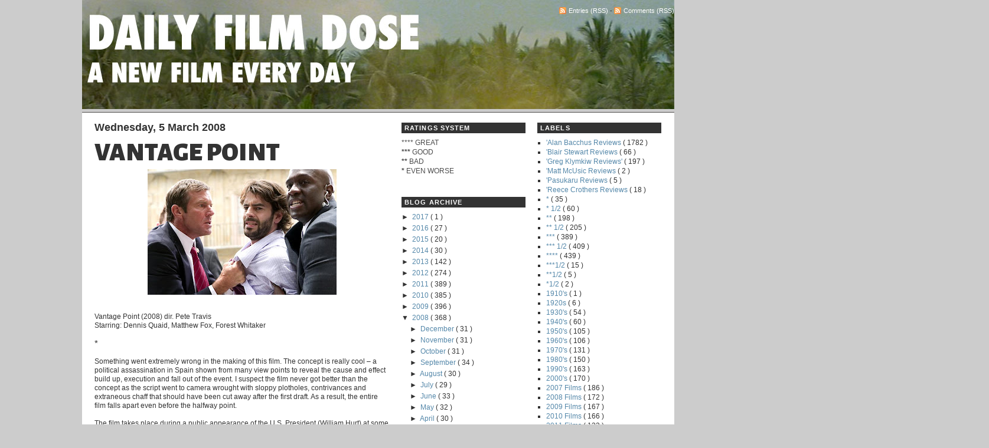

--- FILE ---
content_type: text/html; charset=UTF-8
request_url: http://www.dailyfilmdose.com/2008/03/vantage-point.html
body_size: 29490
content:
<!DOCTYPE html>
<html dir='ltr' xmlns='http://www.w3.org/1999/xhtml' xmlns:b='http://www.google.com/2005/gml/b' xmlns:data='http://www.google.com/2005/gml/data' xmlns:expr='http://www.google.com/2005/gml/expr'>
<head>
<link href='https://www.blogger.com/static/v1/widgets/55013136-widget_css_bundle.css' rel='stylesheet' type='text/css'/>
<link href='http://fonts.googleapis.com/css?family=Alegreya+Sans+SC:900|Exo:900' rel='stylesheet' type='text/css'/>
<a name='1669616711'></a>
<meta content='pQNqJjr6Rg6eWwCB5i4xfl0mAUmVgk2LQcTOuGNErAQ=' name='verify-v1'/>
<meta content='jYE6D+CtnlrUO3eA7l/XerBPZqRLhOH7sCAa+Dr5Kos=' name='verify-v1'/>
<meta content='N+WJzvwB7+TKy5q+nhjioDgaTE34A/6quA2hOzuumFA=' name='verify-v1'/>
<style type='text/css'>
        .fullpost {    display:inline;  } </style>
<meta content='text/html; charset=UTF-8' http-equiv='Content-Type'/>
<meta content='blogger' name='generator'/>
<link href='http://www.dailyfilmdose.com/favicon.ico' rel='icon' type='image/x-icon'/>
<link href='http://www.dailyfilmdose.com/2008/03/vantage-point.html' rel='canonical'/>
<link rel="alternate" type="application/atom+xml" title="DAILY FILM DOSE: A Daily Film Appreciation and Review Blog - Atom" href="http://www.dailyfilmdose.com/feeds/posts/default" />
<link rel="alternate" type="application/rss+xml" title="DAILY FILM DOSE: A Daily Film Appreciation and Review Blog - RSS" href="http://www.dailyfilmdose.com/feeds/posts/default?alt=rss" />
<link rel="service.post" type="application/atom+xml" title="DAILY FILM DOSE: A Daily Film Appreciation and Review Blog - Atom" href="https://www.blogger.com/feeds/2593801517891533127/posts/default" />

<link rel="alternate" type="application/atom+xml" title="DAILY FILM DOSE: A Daily Film Appreciation and Review Blog - Atom" href="http://www.dailyfilmdose.com/feeds/4051493237481623932/comments/default" />
<!--Can't find substitution for tag [blog.ieCssRetrofitLinks]-->
<link href='https://blogger.googleusercontent.com/img/b/R29vZ2xl/AVvXsEisT8Sz2UodjIP5Gluzfe5jF8Q70KRrHoYoes2rPsP_d8vrg7YzAN9OjMfYhlgRGl3g9uE1hrkMEssJNFuXv6PeprtFLqv-DegCYWKUN2te_oBxH8SzEsr-fKm6-6t5JtJWhb_lgZm34_c/s320/Vantage+Point.jpg' rel='image_src'/>
<meta content='http://www.dailyfilmdose.com/2008/03/vantage-point.html' property='og:url'/>
<meta content='VANTAGE POINT' property='og:title'/>
<meta content='a daily film appreciation and movie review blog' property='og:description'/>
<meta content='https://blogger.googleusercontent.com/img/b/R29vZ2xl/AVvXsEisT8Sz2UodjIP5Gluzfe5jF8Q70KRrHoYoes2rPsP_d8vrg7YzAN9OjMfYhlgRGl3g9uE1hrkMEssJNFuXv6PeprtFLqv-DegCYWKUN2te_oBxH8SzEsr-fKm6-6t5JtJWhb_lgZm34_c/w1200-h630-p-k-no-nu/Vantage+Point.jpg' property='og:image'/>
<title>
DAILY FILM DOSE: A Daily Film Appreciation and Review Blog: VANTAGE POINT
</title>
<style id='page-skin-1' type='text/css'><!--
/*
/* Navigation tabs start */
a.navitabs, a.navitabs:link, a.navitabs:visited {display:block; width:150px; height:30px; background:#970505; border:0px solid black; margin-top:0px; text-align:center; text-decoration:none; font-family:verdana, arial, sans-serif; font-size:12px; color:black; line-height:30px; line-height:.9em; overflow:hidden; float:left;}
a.navitabs:hover {color:white; background:olive;}
a.navitabs:active {color:white; background:indianred;}
/* Navigation tabs end */
#navbar-iframe {
display: none !important;
}
-----------------------------------------------
Name:     Grey Blogger Theme
Designer: Lawny
URL:      lawnydesignz.blogspot.com
Date:     24 December 2008
----------------------------------------------- */
/* Variable definitions
====================
<Variable name="linkcolor" description="Link Color"
type="color" default="#58a">
<Variable name="descriptioncolor" description="Blog Description Color"
type="color" default="#999">
<Variable name="titlecolor" description="Post Title Color"
type="color" default="#c60">
<Variable name="bordercolor" description="Border Color"
type="color" default="#ccc">
<Variable name="sidebartextcolor" description="Sidebar Text Color"
type="color" default="#666">
<Variable name="visitedlinkcolor" description="Visited Link Color"
type="color" default="#999">
<Variable name="bodyfont" description="Text Font"
type="font" default="normal normal 100% Georgia, Serif">
<Variable name="headerfont" description="Sidebar Title Font"
type="font"
default="normal normal 78% 'Trebuchet MS',Trebuchet,Arial,Verdana,Sans-serif">
<Variable name="pagetitlefont" description="Blog Title Font"
type="font"
default="normal normal 200% Georgia, Serif">
<Variable name="descriptionfont" description="Blog Description Font"
type="font"
default="normal normal 78% 'Trebuchet MS', Trebuchet, Arial, Verdana, Sans-serif">
<Variable name="postfooterfont" description="Post Footer Font"
type="font"
default="normal normal 78% 'Trebuchet MS', Trebuchet, Arial, Verdana, Sans-serif">
<Variable name="startSide" description="Side where text starts in blog language"
type="automatic" default="left">
<Variable name="endSide" description="Side where text ends in blog language"
type="automatic" default="right">
*/
#navbar,.quickedit{display:none;}
body {
background:#CCC;
margin:0;
font:x-small Georgia Serif;
font-size/* */:/**/small;
font-size: /**/small;
text-align:center;
}
a:link {
color:#5588aa;
text-decoration:none;
}
a:visited {
color:#5588aa;
text-decoration:none;
}
a:hover {
color:#333333;
text-decoration:underline;
}
a img {
border-width:0;
}
/* Header
-----------------------------------------------
*/
#header-wrapper {
margin:0 auto 5px;
width:1003px;
clear:both;
}
#h-right {
float:right;
width:470px;
margin:0;
padding:0;
}
#feedlnks{
font-size:11px;
text-align:right;
padding:0 0 3px;
}
#banner *{padding:0;margin:0;}
#banner{
padding:0;
margin:0px 0;
width:1003px;
height:60px;
overflow:hidden;
}
#header {
width:460px;
float:left;
margin:0;
text-align:left;
color:#fff;
}
#header h1 {
margin:5px 5px 0 0;
padding:10px 20px 0 0;
line-height:1.2em;
text-transform:capitalize;
font:normal normal 118% Times, serif;
font-size:36px;
}
#header-wrapper a {
color:#fff;
text-decoration:none;
}
#header-wrapper a:hover {
color:#fff;
}
#header .description {
margin:0 5px 5px 3px;
padding:0 20px 15px 0;
text-transform:capitalize;
letter-spacing:.2em;
line-height: 1.1em;
font: normal normal 105% Trebuchet, Trebuchet MS, Arial, sans-serif;
color: #ffffff;
}
#nav{
height:0px;
clear:both;
margin:0 auto;
overflow:hidden;
background:#970505;
border-top:1px solid #4d4b49;
}
#nav-wrap {
height:30px;
width:1003px;
margin:0 auto;
}
.feed-icons{
padding:12px 0 0 0;
margin:0 1px -2px 0;
display:inline;
}
#l-nav {
width:660px;
float:left;
margin:0;padding:0;
font-weight:bold;
overflow:hidden;
}
#l-nav ul {
margin:0;
padding:0;
float:left;
list-style:none;
width:100%;
}
#l-nav li {
float:left;
margin:0;
padding:0;
}
#l-nav a {
display:block;
padding:7px 1.6em;
margin:0;
color:#ccc;
border-right:1px solid #4d4b49;
}
#l-nav a:hover{
background:#666  bottom center no-repeat;
padding-bottom:7px;
color:#fff;
text-decoration:none;
}
#r-nav {
width:250px;
float:right;
margin:0;
text-align:right;
}
#srchfrm{padding:5px 0;}
#btn {background:#333;color:#fff;border:1px solid #666;font-size:11px;font-weight:bold;}
#txtbx{border:1px solid #666;font-size:11px;width:170px;}
#outer-wrapper {
margin:0px auto;
padding:0px;
width:1003px;
text-align:left;
font:normal normal 90% Arial, sans-serif;
color:#333;
}
#content-wrapper {
background:#fff;
}
#content-inner{
width:960px;
margin:0 auto;
background:#fff;
}
#main-wrapper {
width:500px;
float:left;
}
#r-sidebar {
width:210px;
font-size:12px;
float:right;
}
#l-sidebar{
width:210px;
font-size:12px;
float:left;
margin:0 0 0 20px;
}
#main-wrapper,#r-sidebar,#l-sidebar{
word-wrap:break-word;
overflow:hidden;
display:inline;
}
/* Posts
-----------------------------------------------
*/
.byline {
margin:0 0 1.5em;
padding:0 0 5px;
font-size:12px;
color:#999;
border-bottom:1px solid #ccc;
}
.post-labels{margin:5px 0 0;
text-transform:capitalize}
.post {
margin:.5em 0 1.5em;
padding-bottom:1.5em;
}
.post h3 {
margin:15px 0 0;
padding:0 0 6px;
font-size:375%;
font-weight:normal;
font-family: 'Alegreya Sans SC', sans-serif;
line-height:0.8em;
color:#333;
text-transform:uppercase;
}
.post h3 a, .post h3 a:visited, .post h3 strong {
text-decoration:none;
color:#333;
font-weight:bold;
}
.post h3 strong, .post h3 a:hover {
color:#333;text-decoration:underline;
}
.post-body {
margin:0 0 .75em;
line-height:1.3em;
}
.post-body blockquote {
line-height:1.3em;
}
.post-footer {
border-top:1px solid #ccc;
padding:5px 0 0;
margin: .75em 0;
color:#999;
text-transform:uppercase;
letter-spacing:.1em;
font: normal normal 78% 'Trebuchet MS', Trebuchet, Arial, Verdana, Sans-serif;
line-height: 1.4em;
}
.comment-link {
margin-left:.6em;
}
.post img {
padding:4px;
border:0px solid #ccc;
}
.post blockquote {
margin:1em 20px;
}
.post blockquote p {
margin:.75em 0;
}
/* Comments
----------------------------------------------- */
#comments h4 {
margin:5px 0;
font-weight:normal;
line-height: 1.4em;
color:#666;
}
.norm-comments,.authors-comments{
margin:0 0 15px;
padding:5px 10px;
line-height:1.4em;
border:1px solid #ccc;
}
.authors-comments{background:#eee;}
.resp{margin:0;padding:0;font-weight:bold;}
.comment-timestamp{float:right;font-size:10px;}
#comments-block {
margin:1em 0 1.5em;
line-height:1.6em;
}
#comments-block .comment-author {
margin:0 0 5px;
float:left;
font-weight:bold;
}
#comments-block .comment-body {
margin:.25em 0 0;
padding:2px 0 0;
clear:both;
}
#comments-block .comment-footer {
margin:-.25em 0 2em;
line-height: 1.4em;
text-transform:uppercase;
letter-spacing:.1em;
}
#comments-block .comment-body p {
margin:0 0 .75em;
}
.deleted-comment{font-style:italic;color:gray;}
#blog-pager-newer-link{float:left;}
#blog-pager-older-link{float:right;}
#blog-pager{text-align:center;}
.feed-links{clear:both;line-height: 2.5em;}
/* Sidebar Content
----------------------------------------------- */
.sidebar h2 {
margin:1.5em 0 .75em;
padding:1px 5px;
text-transform:uppercase;
letter-spacing:0.1em;
font-size:11px;
font-family:Arial, Tahoma, Verdana;
font-weight:bold;
color:#fff;
background:#333;
}
.sidebar {
color: #4c4c4c;
line-height: 1.4em;
}
.sidebar ul {
list-style:square;
margin:0 0 0;
padding:0 0 0;
color:#333;
}
.sidebar li {
margin:0 0 0 15px;
padding:0;
line-height:1.4em;
}
.sidebar .widget, .main .widget {
margin:0 0 1.5em;
padding:0 0 1.5em;
}
.main .Blog {
border-bottom-width: 0;
}
/* Profile
----------------------------------------------- */
.profile-img {
float: left;
margin-top: 0;
margin-right: 5px;
margin-bottom: 5px;
margin-left: 0;
padding: 4px;
border: 1px solid #cccccc;
}
.profile-data {
margin:0;
text-transform:uppercase;
letter-spacing:.1em;
font: normal normal 78% 'Trebuchet MS', Trebuchet, Arial, Verdana, Sans-serif;
color:#999;
font-weight: bold;
line-height: 1.4em;
}
.profile-datablock {
margin:.5em 0 .5em;
}
.profile-textblock {
margin: 0.5em 0;
line-height: 1.4em;
}
.profile-link {
font: normal normal 78% 'Trebuchet MS', Trebuchet, Arial, Verdana, Sans-serif;
text-transform: uppercase;
letter-spacing: .1em;
}
/* Footer
----------------------------------------------- */
#footer {
width:960px;
clear:both;
font-size:10px;
margin:0 auto;
padding:10px 0;
text-align:center;
color:#fff;
text-transform:uppercase;
letter-spacing:0.1em;
}
#footer a:link,#footer a:visited,#footer a:hover{
color:#fff;
}
/* wireframe layout tweaks */
body#layout *{margin:0;padding:0;}
body#layout,
body#layout #header-wrapper,
body#layout #nav-wrap,
body#layout #content-inner,
body#layout #footer{width:750px;}
body#layout #main-wrapper,
body#layout #header,
body#layout #l-nav{width:40%;}
body#layout #banner{height:auto;width:80%;}
body#layout #feedlnks,
body#layout #r-nav,
body#layout #ft{display:none;}
body#layout #content-wrapper{padding:10px 0 0;}
body#layout #nav {height:40px;}
body#layout #h-right{width:60%;}

--></style>
<link href='https://www.blogger.com/dyn-css/authorization.css?targetBlogID=2593801517891533127&amp;zx=c7a814f8-44a0-4c5a-bb07-f465d44f3b74' media='none' onload='if(media!=&#39;all&#39;)media=&#39;all&#39;' rel='stylesheet'/><noscript><link href='https://www.blogger.com/dyn-css/authorization.css?targetBlogID=2593801517891533127&amp;zx=c7a814f8-44a0-4c5a-bb07-f465d44f3b74' rel='stylesheet'/></noscript>
<meta name='google-adsense-platform-account' content='ca-host-pub-1556223355139109'/>
<meta name='google-adsense-platform-domain' content='blogspot.com'/>

</head>
<body>
<div class='navbar section' id='navbar'><div class='widget Navbar' data-version='1' id='Navbar1'><script type="text/javascript">
    function setAttributeOnload(object, attribute, val) {
      if(window.addEventListener) {
        window.addEventListener('load',
          function(){ object[attribute] = val; }, false);
      } else {
        window.attachEvent('onload', function(){ object[attribute] = val; });
      }
    }
  </script>
<div id="navbar-iframe-container"></div>
<script type="text/javascript" src="https://apis.google.com/js/platform.js"></script>
<script type="text/javascript">
      gapi.load("gapi.iframes:gapi.iframes.style.bubble", function() {
        if (gapi.iframes && gapi.iframes.getContext) {
          gapi.iframes.getContext().openChild({
              url: 'https://www.blogger.com/navbar/2593801517891533127?po\x3d4051493237481623932\x26origin\x3dhttp://www.dailyfilmdose.com',
              where: document.getElementById("navbar-iframe-container"),
              id: "navbar-iframe"
          });
        }
      });
    </script><script type="text/javascript">
(function() {
var script = document.createElement('script');
script.type = 'text/javascript';
script.src = '//pagead2.googlesyndication.com/pagead/js/google_top_exp.js';
var head = document.getElementsByTagName('head')[0];
if (head) {
head.appendChild(script);
}})();
</script>
</div></div>
<div id='outer-wrapper'>
<div id='wrap2'>
<!-- skip links for text browsers -->
<span id='skiplinks' style='display:none;'>
<a href='#main'>
            skip to main 
          </a>
          |
          <a href='#sidebar'>
            skip to sidebar
          </a>
</span>
<div id='header-wrapper'>
<div class='header section' id='header'><div class='widget Header' data-version='1' id='Header1'>
<div id='header-inner'>
<a href='http://www.dailyfilmdose.com/' style='display: block'>
<img alt='DAILY FILM DOSE: A Daily Film Appreciation and Review Blog' height='185px; ' id='Header1_headerimg' src='http://2.bp.blogspot.com/_ucAE_GrFrfM/TLMRAiDuWXI/AAAAAAAAEu0/-zJzNu6tKDs/S1600-R/New+DFD+Title+Banner_Apocalypse+Now.jpg' style='display: block' width='1003px; '/>
</a>
</div>
</div></div>
<div id='h-right'>
<div id='feedlnks'>
<img class='feed-icons' src='http://img1.blogblog.com/img/icon_feed12.png'/>
<a href='http://www.dailyfilmdose.com/feeds/posts/default?alt=rss' target='_blank'>
                Entries (RSS)
              </a>
              - 
              <img class='feed-icons' src='http://img1.blogblog.com/img/icon_feed12.png'/>
<a href='http://www.dailyfilmdose.com/feeds/comments/default?alt=rss' target='_blank'>
                Comments (RSS)
              </a>
</div>
<!--Navigation page element starts -->
<div id='navibar-wrapper'>
<div class='navibar no-items section' id='navibar'></div>
</div>
<div style='clear: both;'></div>
<!--Navigation page element ends -->
<div class='no-items section' id='banner'></div>
<!-- end blog banner -->
</div>
<!-- end h-right-->
<div class='clear'></div>
</div>
<!-- end header-wrapper -->
<div id='nav'>
<div id='nav-wrap'>
<div class='no-items section' id='l-nav'></div>
<!-- end l-nav-->
<div id='r-nav'>
</div>
<!-- end r-nav-->
</div>
<div class='clear'></div>
</div>
<!-- end nav-->
<div id='content-wrapper'>
<div id='content-inner'>
<div id='crosscol-wrapper'>
<div></div>
</div>
<div id='main-wrapper'>
<div class='main section' id='main'><div class='widget Blog' data-version='1' id='Blog1'>
<div class='blog-posts hfeed'>
<!--Can't find substitution for tag [defaultAdStart]-->

                            <div class="date-outer">
                          
<h2 class='date-header'>
<span>
Wednesday, 5 March 2008
</span>
</h2>

                            <div class="date-posts">
                          
<div class='post-outer'>
<div class='post hentry' itemprop='blogPost' itemscope='itemscope' itemtype='http://schema.org/BlogPosting'>
<meta content='https://blogger.googleusercontent.com/img/b/R29vZ2xl/AVvXsEisT8Sz2UodjIP5Gluzfe5jF8Q70KRrHoYoes2rPsP_d8vrg7YzAN9OjMfYhlgRGl3g9uE1hrkMEssJNFuXv6PeprtFLqv-DegCYWKUN2te_oBxH8SzEsr-fKm6-6t5JtJWhb_lgZm34_c/s72-c/Vantage+Point.jpg' itemprop='image_url'/>
<meta content='2593801517891533127' itemprop='blogId'/>
<meta content='4051493237481623932' itemprop='postId'/>
<a name='4051493237481623932'></a>
<h3 class='post-title entry-title' itemprop='name'>
VANTAGE POINT
</h3>
<div class='post-header'>
<div class='post-header-line-1'></div>
</div>
<div class='post-body entry-content' id='post-body-4051493237481623932' itemprop='description articleBody'>
<div align="left"><a href="https://blogger.googleusercontent.com/img/b/R29vZ2xl/AVvXsEisT8Sz2UodjIP5Gluzfe5jF8Q70KRrHoYoes2rPsP_d8vrg7YzAN9OjMfYhlgRGl3g9uE1hrkMEssJNFuXv6PeprtFLqv-DegCYWKUN2te_oBxH8SzEsr-fKm6-6t5JtJWhb_lgZm34_c/s1600-h/Vantage+Point.jpg"><img alt="" border="0" id="BLOGGER_PHOTO_ID_5174022295392577138" src="https://blogger.googleusercontent.com/img/b/R29vZ2xl/AVvXsEisT8Sz2UodjIP5Gluzfe5jF8Q70KRrHoYoes2rPsP_d8vrg7YzAN9OjMfYhlgRGl3g9uE1hrkMEssJNFuXv6PeprtFLqv-DegCYWKUN2te_oBxH8SzEsr-fKm6-6t5JtJWhb_lgZm34_c/s320/Vantage+Point.jpg" style="DISPLAY: block; MARGIN: 0px auto 10px; CURSOR: hand; TEXT-ALIGN: center" /></a><br />Vantage Point (2008) dir. Pete Travis<br />Starring: Dennis Quaid, Matthew Fox, Forest Whitaker<br /><br /><span style="font-size:130%;">*</span><br /><br />Something went extremely wrong in the making of this film. The concept is really cool &#8211; a political assassination in Spain shown from many view points to reveal the cause and effect build up, execution and fall out of the event. I suspect the film never got better than the concept as the script went to camera wrought with sloppy plotholes, contrivances and extraneous chaff that should have been cut away after the first draft. As a result, the entire film falls apart even before the halfway point.<span id="fullpost"><br /><br />The film takes place during a public appearance of the U.S. President (William Hurt) at some kind of peace summit in Salamanca, Spain. From within a remote TV control room we see the action unfold through the multiple camera angles covering the live event. Suddenly the President is shot, mass chaos, several more expositions and then just shock and awe. The film then literally rewinds in front of our eyes and replays the events from a different point of view. This happens several times over the course of the 90mins, each time attempting to piece together the mystery of the event.<br /><br />The key characters include Thomas Barnes (Dennis Quaid) one of the secret service agents, who&#8217;s looking to redeem himself for another assassination attempt on the President 6 months ago; Kent Taylor (Matthew Fox), Barnes&#8217; loyal number two, Forest Whitaker, a gentle American drowning out the sorrows of his recent divorce by vacationing alone in Spain and who captures some key evidence on his camcorder; U.S. President Ashton (Hurt) and his war-hungry minions who continually prod him into attacking Morocco; Javier (Edger Ramirez), Suarez (Saïd Taghmaoui) and Veronica (Ayelet Zurer) a group of smarmy terrorist-looking locals up to no good. Etc etc.<br /><br />Warning: Spoilers Ahead. The film starts to go downhill when we see the President&#8217;s vantage point. We&#8217;ve already seen him get shot three times, but when we see William Hurt&#8217;s point of view we are given the most ridiculous explanation to keep Hurt in the film. Upon hearing about rumours of a security threat, the Secret Service employs a &#8220;double&#8221; to make the official appearance (and who ultimately gets shot &#8211; poor soul). And how we could believe the President would have a &#8220;stunt double&#8221; is covered up with the laughable line from &#8216;Agent #1&#8217; &#8220;we&#8217;ve been using doubles since Ronald Reagan&#8221;. From there film dives into the deepest depths of ridiculousness. Every cliché is used to create false drama, including a reluctant terrorist who performs his work under threat of having his brother killed, the runaway child in peril who is rescued last minute from on oncoming bus, and various other eye-rollers.<br /><br />The filmmakers even break their own rules and abandon the vantage point concept, midway through the film. Stuart Baird, who edited the film, a veteran of editing slick thrillers (he cut all the Richard Donner classics including &#8220;Lethal Weapon&#8221;), is perhaps too experienced. The film feels like those antiquated brainless action-thrillers from the 80&#8217;s/90&#8217;s &#8211; not the realistic, gritty intelligent Bourne/Bauer-era films.<br /><br />I have to lay blame on producer Neil Moritz who is not an untalented or experienced producer. The film likely started out in the &#8216;concept&#8217; stage &#8211; to do a &#8220;Rashomon-type&#8221; treatment of an act of terrorism told in the style of &#8220;24&#8221; and the Bourne series. Indeed merging these three films together is a great idea. But either laziness in the writing, a hastened production schedule, maybe some missed coverage during production, or even sloppy editing contributed to this dog&#8217;s breakfast. And it&#8217;s all on Moritz&#8217;s watch.<br /><br /><object height="300" width="480"><param name="movie" value="http://cache.reelzchannel.com/assets/flash/syndicatedPlayer.swf"><param name="wmode" value="transparent"><param name="allowScriptAccess" value="always"><param name="flashvars" value="clipid=32068"><embed src="http://cache.reelzchannel.com/assets/flash/syndicatedPlayer.swf" allowscriptaccess="always" width="480" height="300" type="application/x-shockwave-flash" mode="transparent" flashvars="clipid=32068"></embed></object><br /><div class="syn"><a href="http://www.reelzchannel.com/movie/227157/vantage-point">Vantage Point</a></div></div><br /></span>
<div style='clear: both;'></div>
</div>
<div class='post-footer'>
<div class='post-footer-line post-footer-line-1'>
<span class='post-author vcard'>
Posted by
<span class='fn' itemprop='author' itemscope='itemscope' itemtype='http://schema.org/Person'>
<meta content='https://www.blogger.com/profile/10828941303586018368' itemprop='url'/>
<a href='https://www.blogger.com/profile/10828941303586018368' rel='author' title='author profile'>
<span itemprop='name'>
Alan Bacchus
</span>
</a>
</span>
</span>
<span class='post-timestamp'>
at
<meta content='http://www.dailyfilmdose.com/2008/03/vantage-point.html' itemprop='url'/>
<a class='timestamp-link' href='http://www.dailyfilmdose.com/2008/03/vantage-point.html' rel='bookmark' title='permanent link'>
<abbr class='published' itemprop='datePublished' title='2008-03-05T08:13:00-05:00'>
08:13
</abbr>
</a>
</span>
<span class='post-comment-link'>
</span>
<span class='post-icons'>
<span class='item-control blog-admin pid-587368051'>
<a href='https://www.blogger.com/post-edit.g?blogID=2593801517891533127&postID=4051493237481623932&from=pencil' title='Edit Post'>
<img alt='' class='icon-action' height='18' src='http://img2.blogblog.com/img/icon18_edit_allbkg.gif' width='18'/>
</a>
</span>
</span>
<span class='post-backlinks post-comment-link'>
</span>
<div class='post-share-buttons goog-inline-block'>
<a class='goog-inline-block share-button sb-email' href='https://www.blogger.com/share-post.g?blogID=2593801517891533127&postID=4051493237481623932&target=email' target='_blank' title='Email This'>
<span class='share-button-link-text'>
Email This
</span>
</a>
<a class='goog-inline-block share-button sb-blog' href='https://www.blogger.com/share-post.g?blogID=2593801517891533127&postID=4051493237481623932&target=blog' onclick='window.open(this.href, "_blank", "height=270,width=475"); return false;' target='_blank' title='BlogThis!'>
<span class='share-button-link-text'>
BlogThis!
</span>
</a>
<a class='goog-inline-block share-button sb-twitter' href='https://www.blogger.com/share-post.g?blogID=2593801517891533127&postID=4051493237481623932&target=twitter' target='_blank' title='Share to X'>
<span class='share-button-link-text'>
Share to X
</span>
</a>
<a class='goog-inline-block share-button sb-facebook' href='https://www.blogger.com/share-post.g?blogID=2593801517891533127&postID=4051493237481623932&target=facebook' onclick='window.open(this.href, "_blank", "height=430,width=640"); return false;' target='_blank' title='Share to Facebook'>
<span class='share-button-link-text'>
Share to Facebook
</span>
</a>
</div>
</div>
<div class='post-footer-line post-footer-line-2'>
<span class='post-labels'>
Labels:
<a href='http://www.dailyfilmdose.com/search/label/%27Alan%20Bacchus%20Reviews' rel='tag'>
&#39;Alan Bacchus Reviews
</a>

                                  ,
                                
<a href='http://www.dailyfilmdose.com/search/label/*' rel='tag'>
*
</a>

                                  ,
                                
<a href='http://www.dailyfilmdose.com/search/label/2008%20Films' rel='tag'>
2008 Films
</a>

                                  ,
                                
<a href='http://www.dailyfilmdose.com/search/label/Action' rel='tag'>
Action
</a>

                                  ,
                                
<a href='http://www.dailyfilmdose.com/search/label/Thriller' rel='tag'>
Thriller
</a>
</span>
</div>
<div class='post-footer-line post-footer-line-3'>
<span class='reaction-buttons'>
</span>
</div>
</div>
</div>
<div class='comments' id='comments'>
<a name='comments'></a>
<h4>
4 comments
                          :
                        </h4>
<div id='Blog1_comments-block-wrapper'>
<dl class='avatar-comment-indent' id='comments-block'>
<dt class='comment-author ' id='c4360955514769585022'>
<a name='c4360955514769585022'></a>
<div class="avatar-image-container avatar-stock"><span dir="ltr"><img src="//resources.blogblog.com/img/blank.gif" width="35" height="35" alt="" title="Anonymous">

</span></div>
Anonymous
said...
</dt>
<dd class='comment-body' id='Blog1_cmt-4360955514769585022'>
<p>
Reviewers rarely put the blame on the producers, which in this case I totally agree. This script was taken out of the oven way too early, and the execution looks half-assed. Producers often get the glory awards time, but we always blame the writer or the most often the director when a film fails. Anyway, good review buddy. Nice to see you being tough finally (1 star!) ;)
</p>
</dd>
<dd class='comment-footer'>
<span class='comment-timestamp'>
<a href='http://www.dailyfilmdose.com/2008/03/vantage-point.html?showComment=1204725000000#c4360955514769585022' title='comment permalink'>
5 March 2008 at 08:50
</a>
<span class='item-control blog-admin pid-1043512625'>
<a class='comment-delete' href='https://www.blogger.com/comment/delete/2593801517891533127/4360955514769585022' title='Delete Comment'>
<img src='//www.blogger.com/img/icon_delete13.gif'/>
</a>
</span>
</span>
</dd>
<dt class='comment-author ' id='c9004109931943070200'>
<a name='c9004109931943070200'></a>
<div class="avatar-image-container avatar-stock"><span dir="ltr"><img src="//resources.blogblog.com/img/blank.gif" width="35" height="35" alt="" title="Anonymous">

</span></div>
Anonymous
said...
</dt>
<dd class='comment-body' id='Blog1_cmt-9004109931943070200'>
<p>
True it was plagued with plot holes and put too much time into the concept and very little in plot or character development.   I never felt that I got to know any of the characters.  Even Forest Whitaker, who I usually like, was just a grinning tourist with hints of family problems.  The rest of the cast had too little screen time to care about.  The vantage point concept may had been a good idea but the film makers didn&#8217;t really develop it and abandoned it completely to wrap up the story.  I think you need a smaller cast and, seemingly simpler story,  to make the idea work.   Rashomon worked because it had a small cast and an outwardly simple story, plus it was superbly directed and filmed.
</p>
</dd>
<dd class='comment-footer'>
<span class='comment-timestamp'>
<a href='http://www.dailyfilmdose.com/2008/03/vantage-point.html?showComment=1204746300000#c9004109931943070200' title='comment permalink'>
5 March 2008 at 14:45
</a>
<span class='item-control blog-admin pid-1043512625'>
<a class='comment-delete' href='https://www.blogger.com/comment/delete/2593801517891533127/9004109931943070200' title='Delete Comment'>
<img src='//www.blogger.com/img/icon_delete13.gif'/>
</a>
</span>
</span>
</dd>
<dt class='comment-author ' id='c6529062594710195769'>
<a name='c6529062594710195769'></a>
<div class="avatar-image-container avatar-stock"><span dir="ltr"><img src="//resources.blogblog.com/img/blank.gif" width="35" height="35" alt="" title="Anonymous">

</span></div>
Anonymous
said...
</dt>
<dd class='comment-body' id='Blog1_cmt-6529062594710195769'>
<p>
Great review Al.  I was wondering when another 1 star was going to show up in your blog!  Too bad you had to sit through the movie to get to it.
</p>
</dd>
<dd class='comment-footer'>
<span class='comment-timestamp'>
<a href='http://www.dailyfilmdose.com/2008/03/vantage-point.html?showComment=1204854960000#c6529062594710195769' title='comment permalink'>
6 March 2008 at 20:56
</a>
<span class='item-control blog-admin pid-1043512625'>
<a class='comment-delete' href='https://www.blogger.com/comment/delete/2593801517891533127/6529062594710195769' title='Delete Comment'>
<img src='//www.blogger.com/img/icon_delete13.gif'/>
</a>
</span>
</span>
</dd>
<dt class='comment-author ' id='c7001112065093138436'>
<a name='c7001112065093138436'></a>
<div class="avatar-image-container avatar-stock"><span dir="ltr"><a href="https://www.blogger.com/profile/09463840099966307025" target="" rel="nofollow" onclick="" class="avatar-hovercard" id="av-7001112065093138436-09463840099966307025"><img src="//www.blogger.com/img/blogger_logo_round_35.png" width="35" height="35" alt="" title="Andrew D. Wells">

</a></span></div>
<a href='https://www.blogger.com/profile/09463840099966307025' rel='nofollow'>
Andrew D. Wells
</a>
said...
</dt>
<dd class='comment-body' id='Blog1_cmt-7001112065093138436'>
<p>
I didn't despise it quite as much as yourself, Alan, but after reading your reviews, I'm thinking maybe I should have. There is so much dreck here, isn't there? <BR/><BR/>I actually liked Stuart Baird's editing. I felt his work was the only thing that kept me feeling quite as dissappointed as you with this movie.<BR/><BR/>Barberoux hit the nail on the head by saying the cast needed to be kept smaller. There were just too many perspectives going on here. That's why I think they abandoned the concept at the halfway point. All the successful Rashomon-style films have been kept to two, three, maybe four perspectives.<BR/><BR/>But I would classify 24, or the adventures of Jack Bauer, in the ridiculous category as well. <BR/><BR/>Anyway, for more of my thoughts, follow my name back to my blog.
</p>
</dd>
<dd class='comment-footer'>
<span class='comment-timestamp'>
<a href='http://www.dailyfilmdose.com/2008/03/vantage-point.html?showComment=1205272380000#c7001112065093138436' title='comment permalink'>
11 March 2008 at 17:53
</a>
<span class='item-control blog-admin pid-445502763'>
<a class='comment-delete' href='https://www.blogger.com/comment/delete/2593801517891533127/7001112065093138436' title='Delete Comment'>
<img src='//www.blogger.com/img/icon_delete13.gif'/>
</a>
</span>
</span>
</dd>
</dl>
</div>
<p class='comment-footer'>
<a href='https://www.blogger.com/comment/fullpage/post/2593801517891533127/4051493237481623932' onclick=''>
Post a Comment
</a>
</p>
<div id='backlinks-container'>
<div id='Blog1_backlinks-container'>
</div>
</div>
</div>
</div>

                          </div></div>
                        
<!--Can't find substitution for tag [adEnd]-->
</div>
<div class='blog-pager' id='blog-pager'>
<span id='blog-pager-newer-link'>
<a class='blog-pager-newer-link' href='http://www.dailyfilmdose.com/2007/10/into-wild.html' id='Blog1_blog-pager-newer-link' title='Newer Post'>
Newer Post
</a>
</span>
<span id='blog-pager-older-link'>
<a class='blog-pager-older-link' href='http://www.dailyfilmdose.com/2008/04/death-at-funeral.html' id='Blog1_blog-pager-older-link' title='Older Post'>
Older Post
</a>
</span>
<a class='home-link' href='http://www.dailyfilmdose.com/'>
Home
</a>
</div>
<div class='clear'></div>
<div class='post-feeds'>
<div class='feed-links'>
Subscribe to:
<a class='feed-link' href='http://www.dailyfilmdose.com/feeds/4051493237481623932/comments/default' target='_blank' type='application/atom+xml'>
Post Comments
                          (
                          Atom
                          )
                        </a>
</div>
</div>
</div></div>
</div>
<div id='l-sidebar'>
<div class='sidebar section' id='sidebar2'><div class='widget Text' data-version='1' id='Text1'>
<h2 class='title'>
RATINGS SYSTEM
</h2>
<div class='widget-content'>
****<strong> </strong>GREAT<br/><span style="FONT-WEIGHT: bold">***</span> GOOD<br/><span style="FONT-WEIGHT: bold">**</span> BAD<br/><span style="FONT-WEIGHT: bold">*</span> EVEN WORSE
</div>
<div class='clear'></div>
</div><div class='widget BlogArchive' data-version='1' id='BlogArchive2'>
<h2>
BLOG ARCHIVE
</h2>
<div class='widget-content'>
<div id='ArchiveList'>
<div id='BlogArchive2_ArchiveList'>
<ul class='hierarchy'>
<li class='archivedate collapsed'>
<a class='toggle' href='javascript:void(0)'>
<span class='zippy'>

                              &#9658;&#160;
                            
</span>
</a>
<a class='post-count-link' href='http://www.dailyfilmdose.com/2017/'>
2017
</a>
<span class='post-count' dir='ltr'>
                            (
                            1
                            )
                          </span>
<ul class='hierarchy'>
<li class='archivedate collapsed'>
<a class='toggle' href='javascript:void(0)'>
<span class='zippy'>

                              &#9658;&#160;
                            
</span>
</a>
<a class='post-count-link' href='http://www.dailyfilmdose.com/2017/01/'>
January
</a>
<span class='post-count' dir='ltr'>
                            (
                            1
                            )
                          </span>
</li>
</ul>
</li>
</ul>
<ul class='hierarchy'>
<li class='archivedate collapsed'>
<a class='toggle' href='javascript:void(0)'>
<span class='zippy'>

                              &#9658;&#160;
                            
</span>
</a>
<a class='post-count-link' href='http://www.dailyfilmdose.com/2016/'>
2016
</a>
<span class='post-count' dir='ltr'>
                            (
                            27
                            )
                          </span>
<ul class='hierarchy'>
<li class='archivedate collapsed'>
<a class='toggle' href='javascript:void(0)'>
<span class='zippy'>

                              &#9658;&#160;
                            
</span>
</a>
<a class='post-count-link' href='http://www.dailyfilmdose.com/2016/12/'>
December
</a>
<span class='post-count' dir='ltr'>
                            (
                            3
                            )
                          </span>
</li>
</ul>
<ul class='hierarchy'>
<li class='archivedate collapsed'>
<a class='toggle' href='javascript:void(0)'>
<span class='zippy'>

                              &#9658;&#160;
                            
</span>
</a>
<a class='post-count-link' href='http://www.dailyfilmdose.com/2016/11/'>
November
</a>
<span class='post-count' dir='ltr'>
                            (
                            2
                            )
                          </span>
</li>
</ul>
<ul class='hierarchy'>
<li class='archivedate collapsed'>
<a class='toggle' href='javascript:void(0)'>
<span class='zippy'>

                              &#9658;&#160;
                            
</span>
</a>
<a class='post-count-link' href='http://www.dailyfilmdose.com/2016/10/'>
October
</a>
<span class='post-count' dir='ltr'>
                            (
                            3
                            )
                          </span>
</li>
</ul>
<ul class='hierarchy'>
<li class='archivedate collapsed'>
<a class='toggle' href='javascript:void(0)'>
<span class='zippy'>

                              &#9658;&#160;
                            
</span>
</a>
<a class='post-count-link' href='http://www.dailyfilmdose.com/2016/09/'>
September
</a>
<span class='post-count' dir='ltr'>
                            (
                            1
                            )
                          </span>
</li>
</ul>
<ul class='hierarchy'>
<li class='archivedate collapsed'>
<a class='toggle' href='javascript:void(0)'>
<span class='zippy'>

                              &#9658;&#160;
                            
</span>
</a>
<a class='post-count-link' href='http://www.dailyfilmdose.com/2016/08/'>
August
</a>
<span class='post-count' dir='ltr'>
                            (
                            1
                            )
                          </span>
</li>
</ul>
<ul class='hierarchy'>
<li class='archivedate collapsed'>
<a class='toggle' href='javascript:void(0)'>
<span class='zippy'>

                              &#9658;&#160;
                            
</span>
</a>
<a class='post-count-link' href='http://www.dailyfilmdose.com/2016/07/'>
July
</a>
<span class='post-count' dir='ltr'>
                            (
                            1
                            )
                          </span>
</li>
</ul>
<ul class='hierarchy'>
<li class='archivedate collapsed'>
<a class='toggle' href='javascript:void(0)'>
<span class='zippy'>

                              &#9658;&#160;
                            
</span>
</a>
<a class='post-count-link' href='http://www.dailyfilmdose.com/2016/06/'>
June
</a>
<span class='post-count' dir='ltr'>
                            (
                            2
                            )
                          </span>
</li>
</ul>
<ul class='hierarchy'>
<li class='archivedate collapsed'>
<a class='toggle' href='javascript:void(0)'>
<span class='zippy'>

                              &#9658;&#160;
                            
</span>
</a>
<a class='post-count-link' href='http://www.dailyfilmdose.com/2016/05/'>
May
</a>
<span class='post-count' dir='ltr'>
                            (
                            1
                            )
                          </span>
</li>
</ul>
<ul class='hierarchy'>
<li class='archivedate collapsed'>
<a class='toggle' href='javascript:void(0)'>
<span class='zippy'>

                              &#9658;&#160;
                            
</span>
</a>
<a class='post-count-link' href='http://www.dailyfilmdose.com/2016/04/'>
April
</a>
<span class='post-count' dir='ltr'>
                            (
                            2
                            )
                          </span>
</li>
</ul>
<ul class='hierarchy'>
<li class='archivedate collapsed'>
<a class='toggle' href='javascript:void(0)'>
<span class='zippy'>

                              &#9658;&#160;
                            
</span>
</a>
<a class='post-count-link' href='http://www.dailyfilmdose.com/2016/03/'>
March
</a>
<span class='post-count' dir='ltr'>
                            (
                            3
                            )
                          </span>
</li>
</ul>
<ul class='hierarchy'>
<li class='archivedate collapsed'>
<a class='toggle' href='javascript:void(0)'>
<span class='zippy'>

                              &#9658;&#160;
                            
</span>
</a>
<a class='post-count-link' href='http://www.dailyfilmdose.com/2016/02/'>
February
</a>
<span class='post-count' dir='ltr'>
                            (
                            4
                            )
                          </span>
</li>
</ul>
<ul class='hierarchy'>
<li class='archivedate collapsed'>
<a class='toggle' href='javascript:void(0)'>
<span class='zippy'>

                              &#9658;&#160;
                            
</span>
</a>
<a class='post-count-link' href='http://www.dailyfilmdose.com/2016/01/'>
January
</a>
<span class='post-count' dir='ltr'>
                            (
                            4
                            )
                          </span>
</li>
</ul>
</li>
</ul>
<ul class='hierarchy'>
<li class='archivedate collapsed'>
<a class='toggle' href='javascript:void(0)'>
<span class='zippy'>

                              &#9658;&#160;
                            
</span>
</a>
<a class='post-count-link' href='http://www.dailyfilmdose.com/2015/'>
2015
</a>
<span class='post-count' dir='ltr'>
                            (
                            20
                            )
                          </span>
<ul class='hierarchy'>
<li class='archivedate collapsed'>
<a class='toggle' href='javascript:void(0)'>
<span class='zippy'>

                              &#9658;&#160;
                            
</span>
</a>
<a class='post-count-link' href='http://www.dailyfilmdose.com/2015/07/'>
July
</a>
<span class='post-count' dir='ltr'>
                            (
                            1
                            )
                          </span>
</li>
</ul>
<ul class='hierarchy'>
<li class='archivedate collapsed'>
<a class='toggle' href='javascript:void(0)'>
<span class='zippy'>

                              &#9658;&#160;
                            
</span>
</a>
<a class='post-count-link' href='http://www.dailyfilmdose.com/2015/05/'>
May
</a>
<span class='post-count' dir='ltr'>
                            (
                            1
                            )
                          </span>
</li>
</ul>
<ul class='hierarchy'>
<li class='archivedate collapsed'>
<a class='toggle' href='javascript:void(0)'>
<span class='zippy'>

                              &#9658;&#160;
                            
</span>
</a>
<a class='post-count-link' href='http://www.dailyfilmdose.com/2015/03/'>
March
</a>
<span class='post-count' dir='ltr'>
                            (
                            7
                            )
                          </span>
</li>
</ul>
<ul class='hierarchy'>
<li class='archivedate collapsed'>
<a class='toggle' href='javascript:void(0)'>
<span class='zippy'>

                              &#9658;&#160;
                            
</span>
</a>
<a class='post-count-link' href='http://www.dailyfilmdose.com/2015/02/'>
February
</a>
<span class='post-count' dir='ltr'>
                            (
                            7
                            )
                          </span>
</li>
</ul>
<ul class='hierarchy'>
<li class='archivedate collapsed'>
<a class='toggle' href='javascript:void(0)'>
<span class='zippy'>

                              &#9658;&#160;
                            
</span>
</a>
<a class='post-count-link' href='http://www.dailyfilmdose.com/2015/01/'>
January
</a>
<span class='post-count' dir='ltr'>
                            (
                            4
                            )
                          </span>
</li>
</ul>
</li>
</ul>
<ul class='hierarchy'>
<li class='archivedate collapsed'>
<a class='toggle' href='javascript:void(0)'>
<span class='zippy'>

                              &#9658;&#160;
                            
</span>
</a>
<a class='post-count-link' href='http://www.dailyfilmdose.com/2014/'>
2014
</a>
<span class='post-count' dir='ltr'>
                            (
                            30
                            )
                          </span>
<ul class='hierarchy'>
<li class='archivedate collapsed'>
<a class='toggle' href='javascript:void(0)'>
<span class='zippy'>

                              &#9658;&#160;
                            
</span>
</a>
<a class='post-count-link' href='http://www.dailyfilmdose.com/2014/12/'>
December
</a>
<span class='post-count' dir='ltr'>
                            (
                            1
                            )
                          </span>
</li>
</ul>
<ul class='hierarchy'>
<li class='archivedate collapsed'>
<a class='toggle' href='javascript:void(0)'>
<span class='zippy'>

                              &#9658;&#160;
                            
</span>
</a>
<a class='post-count-link' href='http://www.dailyfilmdose.com/2014/10/'>
October
</a>
<span class='post-count' dir='ltr'>
                            (
                            2
                            )
                          </span>
</li>
</ul>
<ul class='hierarchy'>
<li class='archivedate collapsed'>
<a class='toggle' href='javascript:void(0)'>
<span class='zippy'>

                              &#9658;&#160;
                            
</span>
</a>
<a class='post-count-link' href='http://www.dailyfilmdose.com/2014/09/'>
September
</a>
<span class='post-count' dir='ltr'>
                            (
                            1
                            )
                          </span>
</li>
</ul>
<ul class='hierarchy'>
<li class='archivedate collapsed'>
<a class='toggle' href='javascript:void(0)'>
<span class='zippy'>

                              &#9658;&#160;
                            
</span>
</a>
<a class='post-count-link' href='http://www.dailyfilmdose.com/2014/08/'>
August
</a>
<span class='post-count' dir='ltr'>
                            (
                            2
                            )
                          </span>
</li>
</ul>
<ul class='hierarchy'>
<li class='archivedate collapsed'>
<a class='toggle' href='javascript:void(0)'>
<span class='zippy'>

                              &#9658;&#160;
                            
</span>
</a>
<a class='post-count-link' href='http://www.dailyfilmdose.com/2014/07/'>
July
</a>
<span class='post-count' dir='ltr'>
                            (
                            1
                            )
                          </span>
</li>
</ul>
<ul class='hierarchy'>
<li class='archivedate collapsed'>
<a class='toggle' href='javascript:void(0)'>
<span class='zippy'>

                              &#9658;&#160;
                            
</span>
</a>
<a class='post-count-link' href='http://www.dailyfilmdose.com/2014/06/'>
June
</a>
<span class='post-count' dir='ltr'>
                            (
                            1
                            )
                          </span>
</li>
</ul>
<ul class='hierarchy'>
<li class='archivedate collapsed'>
<a class='toggle' href='javascript:void(0)'>
<span class='zippy'>

                              &#9658;&#160;
                            
</span>
</a>
<a class='post-count-link' href='http://www.dailyfilmdose.com/2014/05/'>
May
</a>
<span class='post-count' dir='ltr'>
                            (
                            2
                            )
                          </span>
</li>
</ul>
<ul class='hierarchy'>
<li class='archivedate collapsed'>
<a class='toggle' href='javascript:void(0)'>
<span class='zippy'>

                              &#9658;&#160;
                            
</span>
</a>
<a class='post-count-link' href='http://www.dailyfilmdose.com/2014/04/'>
April
</a>
<span class='post-count' dir='ltr'>
                            (
                            3
                            )
                          </span>
</li>
</ul>
<ul class='hierarchy'>
<li class='archivedate collapsed'>
<a class='toggle' href='javascript:void(0)'>
<span class='zippy'>

                              &#9658;&#160;
                            
</span>
</a>
<a class='post-count-link' href='http://www.dailyfilmdose.com/2014/03/'>
March
</a>
<span class='post-count' dir='ltr'>
                            (
                            8
                            )
                          </span>
</li>
</ul>
<ul class='hierarchy'>
<li class='archivedate collapsed'>
<a class='toggle' href='javascript:void(0)'>
<span class='zippy'>

                              &#9658;&#160;
                            
</span>
</a>
<a class='post-count-link' href='http://www.dailyfilmdose.com/2014/02/'>
February
</a>
<span class='post-count' dir='ltr'>
                            (
                            1
                            )
                          </span>
</li>
</ul>
<ul class='hierarchy'>
<li class='archivedate collapsed'>
<a class='toggle' href='javascript:void(0)'>
<span class='zippy'>

                              &#9658;&#160;
                            
</span>
</a>
<a class='post-count-link' href='http://www.dailyfilmdose.com/2014/01/'>
January
</a>
<span class='post-count' dir='ltr'>
                            (
                            8
                            )
                          </span>
</li>
</ul>
</li>
</ul>
<ul class='hierarchy'>
<li class='archivedate collapsed'>
<a class='toggle' href='javascript:void(0)'>
<span class='zippy'>

                              &#9658;&#160;
                            
</span>
</a>
<a class='post-count-link' href='http://www.dailyfilmdose.com/2013/'>
2013
</a>
<span class='post-count' dir='ltr'>
                            (
                            142
                            )
                          </span>
<ul class='hierarchy'>
<li class='archivedate collapsed'>
<a class='toggle' href='javascript:void(0)'>
<span class='zippy'>

                              &#9658;&#160;
                            
</span>
</a>
<a class='post-count-link' href='http://www.dailyfilmdose.com/2013/12/'>
December
</a>
<span class='post-count' dir='ltr'>
                            (
                            8
                            )
                          </span>
</li>
</ul>
<ul class='hierarchy'>
<li class='archivedate collapsed'>
<a class='toggle' href='javascript:void(0)'>
<span class='zippy'>

                              &#9658;&#160;
                            
</span>
</a>
<a class='post-count-link' href='http://www.dailyfilmdose.com/2013/11/'>
November
</a>
<span class='post-count' dir='ltr'>
                            (
                            11
                            )
                          </span>
</li>
</ul>
<ul class='hierarchy'>
<li class='archivedate collapsed'>
<a class='toggle' href='javascript:void(0)'>
<span class='zippy'>

                              &#9658;&#160;
                            
</span>
</a>
<a class='post-count-link' href='http://www.dailyfilmdose.com/2013/10/'>
October
</a>
<span class='post-count' dir='ltr'>
                            (
                            12
                            )
                          </span>
</li>
</ul>
<ul class='hierarchy'>
<li class='archivedate collapsed'>
<a class='toggle' href='javascript:void(0)'>
<span class='zippy'>

                              &#9658;&#160;
                            
</span>
</a>
<a class='post-count-link' href='http://www.dailyfilmdose.com/2013/09/'>
September
</a>
<span class='post-count' dir='ltr'>
                            (
                            5
                            )
                          </span>
</li>
</ul>
<ul class='hierarchy'>
<li class='archivedate collapsed'>
<a class='toggle' href='javascript:void(0)'>
<span class='zippy'>

                              &#9658;&#160;
                            
</span>
</a>
<a class='post-count-link' href='http://www.dailyfilmdose.com/2013/08/'>
August
</a>
<span class='post-count' dir='ltr'>
                            (
                            4
                            )
                          </span>
</li>
</ul>
<ul class='hierarchy'>
<li class='archivedate collapsed'>
<a class='toggle' href='javascript:void(0)'>
<span class='zippy'>

                              &#9658;&#160;
                            
</span>
</a>
<a class='post-count-link' href='http://www.dailyfilmdose.com/2013/07/'>
July
</a>
<span class='post-count' dir='ltr'>
                            (
                            8
                            )
                          </span>
</li>
</ul>
<ul class='hierarchy'>
<li class='archivedate collapsed'>
<a class='toggle' href='javascript:void(0)'>
<span class='zippy'>

                              &#9658;&#160;
                            
</span>
</a>
<a class='post-count-link' href='http://www.dailyfilmdose.com/2013/06/'>
June
</a>
<span class='post-count' dir='ltr'>
                            (
                            12
                            )
                          </span>
</li>
</ul>
<ul class='hierarchy'>
<li class='archivedate collapsed'>
<a class='toggle' href='javascript:void(0)'>
<span class='zippy'>

                              &#9658;&#160;
                            
</span>
</a>
<a class='post-count-link' href='http://www.dailyfilmdose.com/2013/05/'>
May
</a>
<span class='post-count' dir='ltr'>
                            (
                            15
                            )
                          </span>
</li>
</ul>
<ul class='hierarchy'>
<li class='archivedate collapsed'>
<a class='toggle' href='javascript:void(0)'>
<span class='zippy'>

                              &#9658;&#160;
                            
</span>
</a>
<a class='post-count-link' href='http://www.dailyfilmdose.com/2013/04/'>
April
</a>
<span class='post-count' dir='ltr'>
                            (
                            15
                            )
                          </span>
</li>
</ul>
<ul class='hierarchy'>
<li class='archivedate collapsed'>
<a class='toggle' href='javascript:void(0)'>
<span class='zippy'>

                              &#9658;&#160;
                            
</span>
</a>
<a class='post-count-link' href='http://www.dailyfilmdose.com/2013/03/'>
March
</a>
<span class='post-count' dir='ltr'>
                            (
                            15
                            )
                          </span>
</li>
</ul>
<ul class='hierarchy'>
<li class='archivedate collapsed'>
<a class='toggle' href='javascript:void(0)'>
<span class='zippy'>

                              &#9658;&#160;
                            
</span>
</a>
<a class='post-count-link' href='http://www.dailyfilmdose.com/2013/02/'>
February
</a>
<span class='post-count' dir='ltr'>
                            (
                            17
                            )
                          </span>
</li>
</ul>
<ul class='hierarchy'>
<li class='archivedate collapsed'>
<a class='toggle' href='javascript:void(0)'>
<span class='zippy'>

                              &#9658;&#160;
                            
</span>
</a>
<a class='post-count-link' href='http://www.dailyfilmdose.com/2013/01/'>
January
</a>
<span class='post-count' dir='ltr'>
                            (
                            20
                            )
                          </span>
</li>
</ul>
</li>
</ul>
<ul class='hierarchy'>
<li class='archivedate collapsed'>
<a class='toggle' href='javascript:void(0)'>
<span class='zippy'>

                              &#9658;&#160;
                            
</span>
</a>
<a class='post-count-link' href='http://www.dailyfilmdose.com/2012/'>
2012
</a>
<span class='post-count' dir='ltr'>
                            (
                            274
                            )
                          </span>
<ul class='hierarchy'>
<li class='archivedate collapsed'>
<a class='toggle' href='javascript:void(0)'>
<span class='zippy'>

                              &#9658;&#160;
                            
</span>
</a>
<a class='post-count-link' href='http://www.dailyfilmdose.com/2012/12/'>
December
</a>
<span class='post-count' dir='ltr'>
                            (
                            12
                            )
                          </span>
</li>
</ul>
<ul class='hierarchy'>
<li class='archivedate collapsed'>
<a class='toggle' href='javascript:void(0)'>
<span class='zippy'>

                              &#9658;&#160;
                            
</span>
</a>
<a class='post-count-link' href='http://www.dailyfilmdose.com/2012/11/'>
November
</a>
<span class='post-count' dir='ltr'>
                            (
                            21
                            )
                          </span>
</li>
</ul>
<ul class='hierarchy'>
<li class='archivedate collapsed'>
<a class='toggle' href='javascript:void(0)'>
<span class='zippy'>

                              &#9658;&#160;
                            
</span>
</a>
<a class='post-count-link' href='http://www.dailyfilmdose.com/2012/10/'>
October
</a>
<span class='post-count' dir='ltr'>
                            (
                            20
                            )
                          </span>
</li>
</ul>
<ul class='hierarchy'>
<li class='archivedate collapsed'>
<a class='toggle' href='javascript:void(0)'>
<span class='zippy'>

                              &#9658;&#160;
                            
</span>
</a>
<a class='post-count-link' href='http://www.dailyfilmdose.com/2012/09/'>
September
</a>
<span class='post-count' dir='ltr'>
                            (
                            22
                            )
                          </span>
</li>
</ul>
<ul class='hierarchy'>
<li class='archivedate collapsed'>
<a class='toggle' href='javascript:void(0)'>
<span class='zippy'>

                              &#9658;&#160;
                            
</span>
</a>
<a class='post-count-link' href='http://www.dailyfilmdose.com/2012/08/'>
August
</a>
<span class='post-count' dir='ltr'>
                            (
                            20
                            )
                          </span>
</li>
</ul>
<ul class='hierarchy'>
<li class='archivedate collapsed'>
<a class='toggle' href='javascript:void(0)'>
<span class='zippy'>

                              &#9658;&#160;
                            
</span>
</a>
<a class='post-count-link' href='http://www.dailyfilmdose.com/2012/07/'>
July
</a>
<span class='post-count' dir='ltr'>
                            (
                            24
                            )
                          </span>
</li>
</ul>
<ul class='hierarchy'>
<li class='archivedate collapsed'>
<a class='toggle' href='javascript:void(0)'>
<span class='zippy'>

                              &#9658;&#160;
                            
</span>
</a>
<a class='post-count-link' href='http://www.dailyfilmdose.com/2012/06/'>
June
</a>
<span class='post-count' dir='ltr'>
                            (
                            21
                            )
                          </span>
</li>
</ul>
<ul class='hierarchy'>
<li class='archivedate collapsed'>
<a class='toggle' href='javascript:void(0)'>
<span class='zippy'>

                              &#9658;&#160;
                            
</span>
</a>
<a class='post-count-link' href='http://www.dailyfilmdose.com/2012/05/'>
May
</a>
<span class='post-count' dir='ltr'>
                            (
                            22
                            )
                          </span>
</li>
</ul>
<ul class='hierarchy'>
<li class='archivedate collapsed'>
<a class='toggle' href='javascript:void(0)'>
<span class='zippy'>

                              &#9658;&#160;
                            
</span>
</a>
<a class='post-count-link' href='http://www.dailyfilmdose.com/2012/04/'>
April
</a>
<span class='post-count' dir='ltr'>
                            (
                            24
                            )
                          </span>
</li>
</ul>
<ul class='hierarchy'>
<li class='archivedate collapsed'>
<a class='toggle' href='javascript:void(0)'>
<span class='zippy'>

                              &#9658;&#160;
                            
</span>
</a>
<a class='post-count-link' href='http://www.dailyfilmdose.com/2012/03/'>
March
</a>
<span class='post-count' dir='ltr'>
                            (
                            27
                            )
                          </span>
</li>
</ul>
<ul class='hierarchy'>
<li class='archivedate collapsed'>
<a class='toggle' href='javascript:void(0)'>
<span class='zippy'>

                              &#9658;&#160;
                            
</span>
</a>
<a class='post-count-link' href='http://www.dailyfilmdose.com/2012/02/'>
February
</a>
<span class='post-count' dir='ltr'>
                            (
                            29
                            )
                          </span>
</li>
</ul>
<ul class='hierarchy'>
<li class='archivedate collapsed'>
<a class='toggle' href='javascript:void(0)'>
<span class='zippy'>

                              &#9658;&#160;
                            
</span>
</a>
<a class='post-count-link' href='http://www.dailyfilmdose.com/2012/01/'>
January
</a>
<span class='post-count' dir='ltr'>
                            (
                            32
                            )
                          </span>
</li>
</ul>
</li>
</ul>
<ul class='hierarchy'>
<li class='archivedate collapsed'>
<a class='toggle' href='javascript:void(0)'>
<span class='zippy'>

                              &#9658;&#160;
                            
</span>
</a>
<a class='post-count-link' href='http://www.dailyfilmdose.com/2011/'>
2011
</a>
<span class='post-count' dir='ltr'>
                            (
                            389
                            )
                          </span>
<ul class='hierarchy'>
<li class='archivedate collapsed'>
<a class='toggle' href='javascript:void(0)'>
<span class='zippy'>

                              &#9658;&#160;
                            
</span>
</a>
<a class='post-count-link' href='http://www.dailyfilmdose.com/2011/12/'>
December
</a>
<span class='post-count' dir='ltr'>
                            (
                            30
                            )
                          </span>
</li>
</ul>
<ul class='hierarchy'>
<li class='archivedate collapsed'>
<a class='toggle' href='javascript:void(0)'>
<span class='zippy'>

                              &#9658;&#160;
                            
</span>
</a>
<a class='post-count-link' href='http://www.dailyfilmdose.com/2011/11/'>
November
</a>
<span class='post-count' dir='ltr'>
                            (
                            30
                            )
                          </span>
</li>
</ul>
<ul class='hierarchy'>
<li class='archivedate collapsed'>
<a class='toggle' href='javascript:void(0)'>
<span class='zippy'>

                              &#9658;&#160;
                            
</span>
</a>
<a class='post-count-link' href='http://www.dailyfilmdose.com/2011/10/'>
October
</a>
<span class='post-count' dir='ltr'>
                            (
                            32
                            )
                          </span>
</li>
</ul>
<ul class='hierarchy'>
<li class='archivedate collapsed'>
<a class='toggle' href='javascript:void(0)'>
<span class='zippy'>

                              &#9658;&#160;
                            
</span>
</a>
<a class='post-count-link' href='http://www.dailyfilmdose.com/2011/09/'>
September
</a>
<span class='post-count' dir='ltr'>
                            (
                            40
                            )
                          </span>
</li>
</ul>
<ul class='hierarchy'>
<li class='archivedate collapsed'>
<a class='toggle' href='javascript:void(0)'>
<span class='zippy'>

                              &#9658;&#160;
                            
</span>
</a>
<a class='post-count-link' href='http://www.dailyfilmdose.com/2011/08/'>
August
</a>
<span class='post-count' dir='ltr'>
                            (
                            31
                            )
                          </span>
</li>
</ul>
<ul class='hierarchy'>
<li class='archivedate collapsed'>
<a class='toggle' href='javascript:void(0)'>
<span class='zippy'>

                              &#9658;&#160;
                            
</span>
</a>
<a class='post-count-link' href='http://www.dailyfilmdose.com/2011/07/'>
July
</a>
<span class='post-count' dir='ltr'>
                            (
                            30
                            )
                          </span>
</li>
</ul>
<ul class='hierarchy'>
<li class='archivedate collapsed'>
<a class='toggle' href='javascript:void(0)'>
<span class='zippy'>

                              &#9658;&#160;
                            
</span>
</a>
<a class='post-count-link' href='http://www.dailyfilmdose.com/2011/06/'>
June
</a>
<span class='post-count' dir='ltr'>
                            (
                            30
                            )
                          </span>
</li>
</ul>
<ul class='hierarchy'>
<li class='archivedate collapsed'>
<a class='toggle' href='javascript:void(0)'>
<span class='zippy'>

                              &#9658;&#160;
                            
</span>
</a>
<a class='post-count-link' href='http://www.dailyfilmdose.com/2011/05/'>
May
</a>
<span class='post-count' dir='ltr'>
                            (
                            35
                            )
                          </span>
</li>
</ul>
<ul class='hierarchy'>
<li class='archivedate collapsed'>
<a class='toggle' href='javascript:void(0)'>
<span class='zippy'>

                              &#9658;&#160;
                            
</span>
</a>
<a class='post-count-link' href='http://www.dailyfilmdose.com/2011/04/'>
April
</a>
<span class='post-count' dir='ltr'>
                            (
                            30
                            )
                          </span>
</li>
</ul>
<ul class='hierarchy'>
<li class='archivedate collapsed'>
<a class='toggle' href='javascript:void(0)'>
<span class='zippy'>

                              &#9658;&#160;
                            
</span>
</a>
<a class='post-count-link' href='http://www.dailyfilmdose.com/2011/03/'>
March
</a>
<span class='post-count' dir='ltr'>
                            (
                            31
                            )
                          </span>
</li>
</ul>
<ul class='hierarchy'>
<li class='archivedate collapsed'>
<a class='toggle' href='javascript:void(0)'>
<span class='zippy'>

                              &#9658;&#160;
                            
</span>
</a>
<a class='post-count-link' href='http://www.dailyfilmdose.com/2011/02/'>
February
</a>
<span class='post-count' dir='ltr'>
                            (
                            27
                            )
                          </span>
</li>
</ul>
<ul class='hierarchy'>
<li class='archivedate collapsed'>
<a class='toggle' href='javascript:void(0)'>
<span class='zippy'>

                              &#9658;&#160;
                            
</span>
</a>
<a class='post-count-link' href='http://www.dailyfilmdose.com/2011/01/'>
January
</a>
<span class='post-count' dir='ltr'>
                            (
                            43
                            )
                          </span>
</li>
</ul>
</li>
</ul>
<ul class='hierarchy'>
<li class='archivedate collapsed'>
<a class='toggle' href='javascript:void(0)'>
<span class='zippy'>

                              &#9658;&#160;
                            
</span>
</a>
<a class='post-count-link' href='http://www.dailyfilmdose.com/2010/'>
2010
</a>
<span class='post-count' dir='ltr'>
                            (
                            385
                            )
                          </span>
<ul class='hierarchy'>
<li class='archivedate collapsed'>
<a class='toggle' href='javascript:void(0)'>
<span class='zippy'>

                              &#9658;&#160;
                            
</span>
</a>
<a class='post-count-link' href='http://www.dailyfilmdose.com/2010/12/'>
December
</a>
<span class='post-count' dir='ltr'>
                            (
                            31
                            )
                          </span>
</li>
</ul>
<ul class='hierarchy'>
<li class='archivedate collapsed'>
<a class='toggle' href='javascript:void(0)'>
<span class='zippy'>

                              &#9658;&#160;
                            
</span>
</a>
<a class='post-count-link' href='http://www.dailyfilmdose.com/2010/11/'>
November
</a>
<span class='post-count' dir='ltr'>
                            (
                            29
                            )
                          </span>
</li>
</ul>
<ul class='hierarchy'>
<li class='archivedate collapsed'>
<a class='toggle' href='javascript:void(0)'>
<span class='zippy'>

                              &#9658;&#160;
                            
</span>
</a>
<a class='post-count-link' href='http://www.dailyfilmdose.com/2010/10/'>
October
</a>
<span class='post-count' dir='ltr'>
                            (
                            29
                            )
                          </span>
</li>
</ul>
<ul class='hierarchy'>
<li class='archivedate collapsed'>
<a class='toggle' href='javascript:void(0)'>
<span class='zippy'>

                              &#9658;&#160;
                            
</span>
</a>
<a class='post-count-link' href='http://www.dailyfilmdose.com/2010/09/'>
September
</a>
<span class='post-count' dir='ltr'>
                            (
                            41
                            )
                          </span>
</li>
</ul>
<ul class='hierarchy'>
<li class='archivedate collapsed'>
<a class='toggle' href='javascript:void(0)'>
<span class='zippy'>

                              &#9658;&#160;
                            
</span>
</a>
<a class='post-count-link' href='http://www.dailyfilmdose.com/2010/08/'>
August
</a>
<span class='post-count' dir='ltr'>
                            (
                            33
                            )
                          </span>
</li>
</ul>
<ul class='hierarchy'>
<li class='archivedate collapsed'>
<a class='toggle' href='javascript:void(0)'>
<span class='zippy'>

                              &#9658;&#160;
                            
</span>
</a>
<a class='post-count-link' href='http://www.dailyfilmdose.com/2010/07/'>
July
</a>
<span class='post-count' dir='ltr'>
                            (
                            27
                            )
                          </span>
</li>
</ul>
<ul class='hierarchy'>
<li class='archivedate collapsed'>
<a class='toggle' href='javascript:void(0)'>
<span class='zippy'>

                              &#9658;&#160;
                            
</span>
</a>
<a class='post-count-link' href='http://www.dailyfilmdose.com/2010/06/'>
June
</a>
<span class='post-count' dir='ltr'>
                            (
                            29
                            )
                          </span>
</li>
</ul>
<ul class='hierarchy'>
<li class='archivedate collapsed'>
<a class='toggle' href='javascript:void(0)'>
<span class='zippy'>

                              &#9658;&#160;
                            
</span>
</a>
<a class='post-count-link' href='http://www.dailyfilmdose.com/2010/05/'>
May
</a>
<span class='post-count' dir='ltr'>
                            (
                            32
                            )
                          </span>
</li>
</ul>
<ul class='hierarchy'>
<li class='archivedate collapsed'>
<a class='toggle' href='javascript:void(0)'>
<span class='zippy'>

                              &#9658;&#160;
                            
</span>
</a>
<a class='post-count-link' href='http://www.dailyfilmdose.com/2010/04/'>
April
</a>
<span class='post-count' dir='ltr'>
                            (
                            30
                            )
                          </span>
</li>
</ul>
<ul class='hierarchy'>
<li class='archivedate collapsed'>
<a class='toggle' href='javascript:void(0)'>
<span class='zippy'>

                              &#9658;&#160;
                            
</span>
</a>
<a class='post-count-link' href='http://www.dailyfilmdose.com/2010/03/'>
March
</a>
<span class='post-count' dir='ltr'>
                            (
                            31
                            )
                          </span>
</li>
</ul>
<ul class='hierarchy'>
<li class='archivedate collapsed'>
<a class='toggle' href='javascript:void(0)'>
<span class='zippy'>

                              &#9658;&#160;
                            
</span>
</a>
<a class='post-count-link' href='http://www.dailyfilmdose.com/2010/02/'>
February
</a>
<span class='post-count' dir='ltr'>
                            (
                            31
                            )
                          </span>
</li>
</ul>
<ul class='hierarchy'>
<li class='archivedate collapsed'>
<a class='toggle' href='javascript:void(0)'>
<span class='zippy'>

                              &#9658;&#160;
                            
</span>
</a>
<a class='post-count-link' href='http://www.dailyfilmdose.com/2010/01/'>
January
</a>
<span class='post-count' dir='ltr'>
                            (
                            42
                            )
                          </span>
</li>
</ul>
</li>
</ul>
<ul class='hierarchy'>
<li class='archivedate collapsed'>
<a class='toggle' href='javascript:void(0)'>
<span class='zippy'>

                              &#9658;&#160;
                            
</span>
</a>
<a class='post-count-link' href='http://www.dailyfilmdose.com/2009/'>
2009
</a>
<span class='post-count' dir='ltr'>
                            (
                            396
                            )
                          </span>
<ul class='hierarchy'>
<li class='archivedate collapsed'>
<a class='toggle' href='javascript:void(0)'>
<span class='zippy'>

                              &#9658;&#160;
                            
</span>
</a>
<a class='post-count-link' href='http://www.dailyfilmdose.com/2009/12/'>
December
</a>
<span class='post-count' dir='ltr'>
                            (
                            30
                            )
                          </span>
</li>
</ul>
<ul class='hierarchy'>
<li class='archivedate collapsed'>
<a class='toggle' href='javascript:void(0)'>
<span class='zippy'>

                              &#9658;&#160;
                            
</span>
</a>
<a class='post-count-link' href='http://www.dailyfilmdose.com/2009/11/'>
November
</a>
<span class='post-count' dir='ltr'>
                            (
                            31
                            )
                          </span>
</li>
</ul>
<ul class='hierarchy'>
<li class='archivedate collapsed'>
<a class='toggle' href='javascript:void(0)'>
<span class='zippy'>

                              &#9658;&#160;
                            
</span>
</a>
<a class='post-count-link' href='http://www.dailyfilmdose.com/2009/10/'>
October
</a>
<span class='post-count' dir='ltr'>
                            (
                            30
                            )
                          </span>
</li>
</ul>
<ul class='hierarchy'>
<li class='archivedate collapsed'>
<a class='toggle' href='javascript:void(0)'>
<span class='zippy'>

                              &#9658;&#160;
                            
</span>
</a>
<a class='post-count-link' href='http://www.dailyfilmdose.com/2009/09/'>
September
</a>
<span class='post-count' dir='ltr'>
                            (
                            43
                            )
                          </span>
</li>
</ul>
<ul class='hierarchy'>
<li class='archivedate collapsed'>
<a class='toggle' href='javascript:void(0)'>
<span class='zippy'>

                              &#9658;&#160;
                            
</span>
</a>
<a class='post-count-link' href='http://www.dailyfilmdose.com/2009/08/'>
August
</a>
<span class='post-count' dir='ltr'>
                            (
                            30
                            )
                          </span>
</li>
</ul>
<ul class='hierarchy'>
<li class='archivedate collapsed'>
<a class='toggle' href='javascript:void(0)'>
<span class='zippy'>

                              &#9658;&#160;
                            
</span>
</a>
<a class='post-count-link' href='http://www.dailyfilmdose.com/2009/07/'>
July
</a>
<span class='post-count' dir='ltr'>
                            (
                            33
                            )
                          </span>
</li>
</ul>
<ul class='hierarchy'>
<li class='archivedate collapsed'>
<a class='toggle' href='javascript:void(0)'>
<span class='zippy'>

                              &#9658;&#160;
                            
</span>
</a>
<a class='post-count-link' href='http://www.dailyfilmdose.com/2009/06/'>
June
</a>
<span class='post-count' dir='ltr'>
                            (
                            29
                            )
                          </span>
</li>
</ul>
<ul class='hierarchy'>
<li class='archivedate collapsed'>
<a class='toggle' href='javascript:void(0)'>
<span class='zippy'>

                              &#9658;&#160;
                            
</span>
</a>
<a class='post-count-link' href='http://www.dailyfilmdose.com/2009/05/'>
May
</a>
<span class='post-count' dir='ltr'>
                            (
                            37
                            )
                          </span>
</li>
</ul>
<ul class='hierarchy'>
<li class='archivedate collapsed'>
<a class='toggle' href='javascript:void(0)'>
<span class='zippy'>

                              &#9658;&#160;
                            
</span>
</a>
<a class='post-count-link' href='http://www.dailyfilmdose.com/2009/04/'>
April
</a>
<span class='post-count' dir='ltr'>
                            (
                            33
                            )
                          </span>
</li>
</ul>
<ul class='hierarchy'>
<li class='archivedate collapsed'>
<a class='toggle' href='javascript:void(0)'>
<span class='zippy'>

                              &#9658;&#160;
                            
</span>
</a>
<a class='post-count-link' href='http://www.dailyfilmdose.com/2009/03/'>
March
</a>
<span class='post-count' dir='ltr'>
                            (
                            32
                            )
                          </span>
</li>
</ul>
<ul class='hierarchy'>
<li class='archivedate collapsed'>
<a class='toggle' href='javascript:void(0)'>
<span class='zippy'>

                              &#9658;&#160;
                            
</span>
</a>
<a class='post-count-link' href='http://www.dailyfilmdose.com/2009/02/'>
February
</a>
<span class='post-count' dir='ltr'>
                            (
                            32
                            )
                          </span>
</li>
</ul>
<ul class='hierarchy'>
<li class='archivedate collapsed'>
<a class='toggle' href='javascript:void(0)'>
<span class='zippy'>

                              &#9658;&#160;
                            
</span>
</a>
<a class='post-count-link' href='http://www.dailyfilmdose.com/2009/01/'>
January
</a>
<span class='post-count' dir='ltr'>
                            (
                            36
                            )
                          </span>
</li>
</ul>
</li>
</ul>
<ul class='hierarchy'>
<li class='archivedate expanded'>
<a class='toggle' href='javascript:void(0)'>
<span class='zippy toggle-open'>
                            &#9660;&#160;
                          </span>
</a>
<a class='post-count-link' href='http://www.dailyfilmdose.com/2008/'>
2008
</a>
<span class='post-count' dir='ltr'>
                            (
                            368
                            )
                          </span>
<ul class='hierarchy'>
<li class='archivedate collapsed'>
<a class='toggle' href='javascript:void(0)'>
<span class='zippy'>

                              &#9658;&#160;
                            
</span>
</a>
<a class='post-count-link' href='http://www.dailyfilmdose.com/2008/12/'>
December
</a>
<span class='post-count' dir='ltr'>
                            (
                            31
                            )
                          </span>
</li>
</ul>
<ul class='hierarchy'>
<li class='archivedate collapsed'>
<a class='toggle' href='javascript:void(0)'>
<span class='zippy'>

                              &#9658;&#160;
                            
</span>
</a>
<a class='post-count-link' href='http://www.dailyfilmdose.com/2008/11/'>
November
</a>
<span class='post-count' dir='ltr'>
                            (
                            31
                            )
                          </span>
</li>
</ul>
<ul class='hierarchy'>
<li class='archivedate collapsed'>
<a class='toggle' href='javascript:void(0)'>
<span class='zippy'>

                              &#9658;&#160;
                            
</span>
</a>
<a class='post-count-link' href='http://www.dailyfilmdose.com/2008/10/'>
October
</a>
<span class='post-count' dir='ltr'>
                            (
                            31
                            )
                          </span>
</li>
</ul>
<ul class='hierarchy'>
<li class='archivedate collapsed'>
<a class='toggle' href='javascript:void(0)'>
<span class='zippy'>

                              &#9658;&#160;
                            
</span>
</a>
<a class='post-count-link' href='http://www.dailyfilmdose.com/2008/09/'>
September
</a>
<span class='post-count' dir='ltr'>
                            (
                            34
                            )
                          </span>
</li>
</ul>
<ul class='hierarchy'>
<li class='archivedate collapsed'>
<a class='toggle' href='javascript:void(0)'>
<span class='zippy'>

                              &#9658;&#160;
                            
</span>
</a>
<a class='post-count-link' href='http://www.dailyfilmdose.com/2008/08/'>
August
</a>
<span class='post-count' dir='ltr'>
                            (
                            30
                            )
                          </span>
</li>
</ul>
<ul class='hierarchy'>
<li class='archivedate collapsed'>
<a class='toggle' href='javascript:void(0)'>
<span class='zippy'>

                              &#9658;&#160;
                            
</span>
</a>
<a class='post-count-link' href='http://www.dailyfilmdose.com/2008/07/'>
July
</a>
<span class='post-count' dir='ltr'>
                            (
                            29
                            )
                          </span>
</li>
</ul>
<ul class='hierarchy'>
<li class='archivedate collapsed'>
<a class='toggle' href='javascript:void(0)'>
<span class='zippy'>

                              &#9658;&#160;
                            
</span>
</a>
<a class='post-count-link' href='http://www.dailyfilmdose.com/2008/06/'>
June
</a>
<span class='post-count' dir='ltr'>
                            (
                            33
                            )
                          </span>
</li>
</ul>
<ul class='hierarchy'>
<li class='archivedate collapsed'>
<a class='toggle' href='javascript:void(0)'>
<span class='zippy'>

                              &#9658;&#160;
                            
</span>
</a>
<a class='post-count-link' href='http://www.dailyfilmdose.com/2008/05/'>
May
</a>
<span class='post-count' dir='ltr'>
                            (
                            32
                            )
                          </span>
</li>
</ul>
<ul class='hierarchy'>
<li class='archivedate collapsed'>
<a class='toggle' href='javascript:void(0)'>
<span class='zippy'>

                              &#9658;&#160;
                            
</span>
</a>
<a class='post-count-link' href='http://www.dailyfilmdose.com/2008/04/'>
April
</a>
<span class='post-count' dir='ltr'>
                            (
                            30
                            )
                          </span>
</li>
</ul>
<ul class='hierarchy'>
<li class='archivedate expanded'>
<a class='toggle' href='javascript:void(0)'>
<span class='zippy toggle-open'>
                            &#9660;&#160;
                          </span>
</a>
<a class='post-count-link' href='http://www.dailyfilmdose.com/2008/03/'>
March
</a>
<span class='post-count' dir='ltr'>
                            (
                            32
                            )
                          </span>
<ul class='posts'>
<li>
<a href='http://www.dailyfilmdose.com/2008/03/harold-and-kumar-go-to-white-castle.html'>
HAROLD AND KUMAR GO TO WHITE CASTLE
</a>
</li>
<li>
<a href='http://www.dailyfilmdose.com/2008/03/automaton-transfusion.html'>
AUTOMATON TRANSFUSION
</a>
</li>
<li>
<a href='http://www.dailyfilmdose.com/2008/03/walk-line.html'>
WALK THE LINE
</a>
</li>
<li>
<a href='http://www.dailyfilmdose.com/2008/03/paranoid-park.html'>
PARANOID PARK
</a>
</li>
<li>
<a href='http://www.dailyfilmdose.com/2008/03/gattaca.html'>
GATTACA
</a>
</li>
<li>
<a href='http://www.dailyfilmdose.com/2008/03/la-florida.html'>
LA FLORIDA
</a>
</li>
<li>
<a href='http://www.dailyfilmdose.com/2008/03/steep.html'>
STEEP
</a>
</li>
<li>
<a href='http://www.dailyfilmdose.com/2008/03/dragon-painter.html'>
THE DRAGON PAINTER
</a>
</li>
<li>
<a href='http://www.dailyfilmdose.com/2008/03/revolver.html'>
REVOLVER
</a>
</li>
<li>
<a href='http://www.dailyfilmdose.com/2008/03/forgetting-sarah-marshall.html'>
FORGETTING SARAH MARSHALL
</a>
</li>
<li>
<a href='http://www.dailyfilmdose.com/2008/03/daisy-kenyon.html'>
DAISY KENYON
</a>
</li>
<li>
<a href='http://www.dailyfilmdose.com/2008/03/english-patient.html'>
THE ENGLISH PATIENT
</a>
</li>
<li>
<a href='http://www.dailyfilmdose.com/2008/01/atonement.html'>
ATONEMENT
</a>
</li>
<li>
<a href='http://www.dailyfilmdose.com/2008/03/right-stuff.html'>
THE RIGHT STUFF
</a>
</li>
<li>
<a href='http://www.dailyfilmdose.com/2008/03/funny-games.html'>
FUNNY GAMES
</a>
</li>
<li>
<a href='http://www.dailyfilmdose.com/2008/03/black-widow.html'>
BLACK WIDOW
</a>
</li>
<li>
<a href='http://www.dailyfilmdose.com/2008/03/bonnie-and-clyde.html'>
BONNIE AND CLYDE
</a>
</li>
<li>
<a href='http://www.dailyfilmdose.com/2008/03/dangerous-crossing.html'>
DANGEROUS CROSSING
</a>
</li>
<li>
<a href='http://www.dailyfilmdose.com/2008/03/ice-age-meltdown.html'>
ICE AGE: THE MELTDOWN
</a>
</li>
<li>
<a href='http://www.dailyfilmdose.com/2008/03/no-country-for-old-men.html'>
NO COUNTRY FOR OLD MEN
</a>
</li>
<li>
<a href='http://www.dailyfilmdose.com/2008/03/counterfeiters.html'>
THE COUNTERFEITERS
</a>
</li>
<li>
<a href='http://www.dailyfilmdose.com/2008/03/hitman.html'>
HITMAN
</a>
</li>
<li>
<a href='http://www.dailyfilmdose.com/2008/03/mr-magoriums-wonder-emporium.html'>
MR. MAGORIUM&#39;S WONDER EMPORIUM
</a>
</li>
<li>
<a href='http://www.dailyfilmdose.com/2008/03/definitely-maybe.html'>
DEFINITELY MAYBE
</a>
</li>
<li>
<a href='http://www.dailyfilmdose.com/2007/10/into-wild.html'>
INTO THE WILD DVD
</a>
</li>
<li>
<a href='http://www.dailyfilmdose.com/2008/03/vantage-point.html'>
VANTAGE POINT
</a>
</li>
<li>
<a href='http://www.dailyfilmdose.com/2008/04/death-at-funeral.html'>
DEATH AT A FUNERAL
</a>
</li>
<li>
<a href='http://www.dailyfilmdose.com/2008/04/midnight-express-30th-anniversary.html'>
MIDNIGHT EXPRESS 30TH ANNIVERSARY
</a>
</li>
<li>
<a href='http://www.dailyfilmdose.com/2008/03/multiple-visions-of-ridley-scott-part-i.html'>
THE MULTIPLE VISIONS OF RIDLEY SCOTT - PART I
</a>
</li>
<li>
<a href='http://www.dailyfilmdose.com/2008/03/darjeeling-limited.html'>
THE DARJEELING LIMITED
</a>
</li>
<li>
<a href='http://www.dailyfilmdose.com/2008/03/charlie-chan-in-reno.html'>
CHARLIE CHAN IN RENO
</a>
</li>
<li>
<a href='http://www.dailyfilmdose.com/2008/03/awake.html'>
AWAKE
</a>
</li>
</ul>
</li>
</ul>
<ul class='hierarchy'>
<li class='archivedate collapsed'>
<a class='toggle' href='javascript:void(0)'>
<span class='zippy'>

                              &#9658;&#160;
                            
</span>
</a>
<a class='post-count-link' href='http://www.dailyfilmdose.com/2008/02/'>
February
</a>
<span class='post-count' dir='ltr'>
                            (
                            26
                            )
                          </span>
</li>
</ul>
<ul class='hierarchy'>
<li class='archivedate collapsed'>
<a class='toggle' href='javascript:void(0)'>
<span class='zippy'>

                              &#9658;&#160;
                            
</span>
</a>
<a class='post-count-link' href='http://www.dailyfilmdose.com/2008/01/'>
January
</a>
<span class='post-count' dir='ltr'>
                            (
                            29
                            )
                          </span>
</li>
</ul>
</li>
</ul>
<ul class='hierarchy'>
<li class='archivedate collapsed'>
<a class='toggle' href='javascript:void(0)'>
<span class='zippy'>

                              &#9658;&#160;
                            
</span>
</a>
<a class='post-count-link' href='http://www.dailyfilmdose.com/2007/'>
2007
</a>
<span class='post-count' dir='ltr'>
                            (
                            337
                            )
                          </span>
<ul class='hierarchy'>
<li class='archivedate collapsed'>
<a class='toggle' href='javascript:void(0)'>
<span class='zippy'>

                              &#9658;&#160;
                            
</span>
</a>
<a class='post-count-link' href='http://www.dailyfilmdose.com/2007/12/'>
December
</a>
<span class='post-count' dir='ltr'>
                            (
                            30
                            )
                          </span>
</li>
</ul>
<ul class='hierarchy'>
<li class='archivedate collapsed'>
<a class='toggle' href='javascript:void(0)'>
<span class='zippy'>

                              &#9658;&#160;
                            
</span>
</a>
<a class='post-count-link' href='http://www.dailyfilmdose.com/2007/11/'>
November
</a>
<span class='post-count' dir='ltr'>
                            (
                            31
                            )
                          </span>
</li>
</ul>
<ul class='hierarchy'>
<li class='archivedate collapsed'>
<a class='toggle' href='javascript:void(0)'>
<span class='zippy'>

                              &#9658;&#160;
                            
</span>
</a>
<a class='post-count-link' href='http://www.dailyfilmdose.com/2007/10/'>
October
</a>
<span class='post-count' dir='ltr'>
                            (
                            31
                            )
                          </span>
</li>
</ul>
<ul class='hierarchy'>
<li class='archivedate collapsed'>
<a class='toggle' href='javascript:void(0)'>
<span class='zippy'>

                              &#9658;&#160;
                            
</span>
</a>
<a class='post-count-link' href='http://www.dailyfilmdose.com/2007/09/'>
September
</a>
<span class='post-count' dir='ltr'>
                            (
                            34
                            )
                          </span>
</li>
</ul>
<ul class='hierarchy'>
<li class='archivedate collapsed'>
<a class='toggle' href='javascript:void(0)'>
<span class='zippy'>

                              &#9658;&#160;
                            
</span>
</a>
<a class='post-count-link' href='http://www.dailyfilmdose.com/2007/08/'>
August
</a>
<span class='post-count' dir='ltr'>
                            (
                            31
                            )
                          </span>
</li>
</ul>
<ul class='hierarchy'>
<li class='archivedate collapsed'>
<a class='toggle' href='javascript:void(0)'>
<span class='zippy'>

                              &#9658;&#160;
                            
</span>
</a>
<a class='post-count-link' href='http://www.dailyfilmdose.com/2007/07/'>
July
</a>
<span class='post-count' dir='ltr'>
                            (
                            32
                            )
                          </span>
</li>
</ul>
<ul class='hierarchy'>
<li class='archivedate collapsed'>
<a class='toggle' href='javascript:void(0)'>
<span class='zippy'>

                              &#9658;&#160;
                            
</span>
</a>
<a class='post-count-link' href='http://www.dailyfilmdose.com/2007/06/'>
June
</a>
<span class='post-count' dir='ltr'>
                            (
                            30
                            )
                          </span>
</li>
</ul>
<ul class='hierarchy'>
<li class='archivedate collapsed'>
<a class='toggle' href='javascript:void(0)'>
<span class='zippy'>

                              &#9658;&#160;
                            
</span>
</a>
<a class='post-count-link' href='http://www.dailyfilmdose.com/2007/05/'>
May
</a>
<span class='post-count' dir='ltr'>
                            (
                            30
                            )
                          </span>
</li>
</ul>
<ul class='hierarchy'>
<li class='archivedate collapsed'>
<a class='toggle' href='javascript:void(0)'>
<span class='zippy'>

                              &#9658;&#160;
                            
</span>
</a>
<a class='post-count-link' href='http://www.dailyfilmdose.com/2007/04/'>
April
</a>
<span class='post-count' dir='ltr'>
                            (
                            29
                            )
                          </span>
</li>
</ul>
<ul class='hierarchy'>
<li class='archivedate collapsed'>
<a class='toggle' href='javascript:void(0)'>
<span class='zippy'>

                              &#9658;&#160;
                            
</span>
</a>
<a class='post-count-link' href='http://www.dailyfilmdose.com/2007/03/'>
March
</a>
<span class='post-count' dir='ltr'>
                            (
                            33
                            )
                          </span>
</li>
</ul>
<ul class='hierarchy'>
<li class='archivedate collapsed'>
<a class='toggle' href='javascript:void(0)'>
<span class='zippy'>

                              &#9658;&#160;
                            
</span>
</a>
<a class='post-count-link' href='http://www.dailyfilmdose.com/2007/02/'>
February
</a>
<span class='post-count' dir='ltr'>
                            (
                            26
                            )
                          </span>
</li>
</ul>
</li>
</ul>
</div>
</div>
<div class='clear'></div>
</div>
</div><div class='widget TextList' data-version='1' id='TextList1'>
<h2>
FEATURES
</h2>
<div class='widget-content'>
<ul>
<li>
<A href="http://www.dailyfilmdose.com/2011/03/gerald-pratley-1923-2011.html" target=_new>Gerald Pratley (1923-2011)</A>
</li>
<li>
<A href="http://www.dailyfilmdose.com/2011/03/when-directors-act-for-others.html" target=_new>When Directors Act (For Others)</A>
</li>
<li>
<A href="http://www.dailyfilmdose.com/2011/02/assessing-social-networkkings-speech.html" target=_new>Assessing the King's Speech/Social Network Oscar Battle</A>
</li>
<li>
<A href="http://www.dailyfilmdose.com/2010/08/movie-that-killed-mumblecore.html" target=_new>The Movie That Killed Mumblecore</A>
</li>
<li>
<A href="http://www.dailyfilmdose.com/2010/07/why-so-serious-open-letter-to-leonardo.html" target=_new>Why So Serious? An Open Letter to Leonardo DiCaprio</A>
</li>
<li>
<A href="http://www.dailyfilmdose.com/2010/04/worst-moments-in-spielberg-canon.html" target=_new>Worst Moments in the Spielberg Canon</A>
</li>
<li>
<A href="http://www.dailyfilmdose.com/2010/03/great-moments-in-terrible-casting.html" target=_new>Great Moments in Terrible Casting</A>
</li>
<li>
<A href="http://www.dailyfilmdose.com/2010/03/in-praise-of-richard-donner.html" target=_new>In Praise of Richard Donner</A>
</li>
<li>
<A href="http://www.dailyfilmdose.com/2010/01/daydreaming-perfect-adaptation.html" target=_new>Daydreaming of the Perfect Adaptation</A>
</li>
<li>
<A href="http://www.dailyfilmdose.com/2009/12/deconstructing-cinema-of-2000s-part-5.html" target=_new>Deconstructing the 2000's - Part 5 - The Old Guard</A>
</li>
<li>
<A href="http://www.dailyfilmdose.com/2009/12/deconstructing-cinema-of-00s-part-4-new.html" target=_new>Deconstructing the 2000's - Part 4 - The New Auteurs</A>
</li>
<li>
<A href="http://www.dailyfilmdose.com/2009/11/deconstructing-cinema-of-2000s-part-3.html" target=_new>Deconstructing the 2000's - Part 3 Documentary</A>
</li>
<li>
<A href="http://www.dailyfilmdose.com/2009/10/deconstructing-cinema-of-2000s-part-2.html" target=_new>Deconstructing the 2000's - Part 2 Social Realism</A>
</li>
<li>
<A href="http://www.dailyfilmdose.com/2009/07/deconstructing-cinema-of-2000s-part-1.html" target=_new>Deconstructing the 2000's - Part 1 The Tent Pole Franchisees</A>
</li>
<li>
<A href="http://www.dailyfilmdose.com/2009/08/gruesome-cinematic-beatdowns-and-how-to.html" target=_new>Ten Gruesome Cinematic Beatdowns</A>
</li>
<li>
<A href="http://www.dailyfilmdose.com/2009/04/cauterizing-wound-and-other-scenes-of.html" target=_new>Cauterizing the Wound</A>
</li>
<li>
<A href="http://www.dailyfilmdose.com/2009/03/cinemas-great-reveals.html" target=_new>Cinema's Great Reveals</A>
</li>
<li>
<A href="http://www.dailyfilmdose.com/2009/04/blue-font-eddie-murphy-poster.html" target=_new>Blue Font Eddie Murphy Poster</A>
</li>
<li>
<A href="http://www.dailyfilmdose.com/2009/02/top-ten-low-budget-films-under-500000.html" target=_new>Top 10 Low Budget Films</A>
</li>
<li>
<A href="http://www.dailyfilmdose.com/2009/01/cinematic-reunions-wed-like-to-see.html" target=_new>Cinematic Reunions We'd Like to See</A>
</li>
<li>
<A href="http://www.dailyfilmdose.com/2009/01/2008-oscar-nominations.html" target=_new>2008 Oscar Nominations Commentary</A>
</li>
<li>
<A href="http://www.dailyfilmdose.com/2008/11/cinema-of-danny-boyle.html" target=_new>The Cinema of Danny Boyle</A>
</li>
<li>
<A href="http://www.dailyfilmdose.com/2008/10/where-have-all-great-composers-gone.html" target=_new>Where Have All the Great Composers Gone?</A>
</li>
<li>
<A href="http://www.dailyfilmdose.com/2008/08/when-cinematographers-direct.html" target=_new>When Cinematographers Direct!</A>
</li>
<li>
<A href="http://www.dailyfilmdose.com/2008/08/what-are-dark-knights-chance-at-oscar.html" target=_new>The Precedent of Popcorn Films and Oscar</A>
</li>
<li>
<A href="http://www.dailyfilmdose.com/2008/06/total-recall-masterpiece-of-crass.html" target=_new>Total Recall: A Masterpiece of Crass</A>
</li>
<li>
<A href="http://www.dailyfilmdose.com/2008/05/20-favourite-indiana-jones-moments.html" target=_new>Top 20 Indiana Jones Moments</A>
</li>
<li>
<A href="http://www.dailyfilmdose.com/2008/07/in-praise-of-richard-fleischer-mandingo.html" target=_new>In Praise of Mandingo</A>
</li>
<li>
<A href="http://www.dailyfilmdose.com/2008/03/multiple-visions-of-ridley-scott-part-i.html" target=_new>The Multiple Visions of Ridley Scott</A>
</li>
<li>
<A href="http://www.dailyfilmdose.com/2008/02/oscar-recap-2008.html" target=_new>Oscar 2008 Recap</A>
</li>
<li>
<A href="http://www.dailyfilmdose.com/2008/02/in-praise-of-roy-scheider.html" target=_new>In Praise of Roy Scheider</A>
</li>
<li>
<A href="http://www.dailyfilmdose.com/2008/01/blu-ray-coming-to-mall-near-you.html" target=_new>Blu-Ray: Coming to a Mall Near You</A>
</li>
<li>
<A href="http://www.dailyfilmdose.com/2008/01/in-praise-of-car-chase_18.html" target=_new>In Praise of the Car Chase</A>
</li>
<li>
<A href="http://www.dailyfilmdose.com/2008/01/ray-harryhausen-collection.html" target=_new>In Praise of Ray Harryhausen</A>
</li>
<li>
<A href="http://www.dailyfilmdose.com/2007/12/10-essential-mockumentaries.html" target=_new>Ten Essential Mockumentaries</A>
</li>
<li>
<A href="http://www.dailyfilmdose.com/2007/10/afi-reloaded-fanboy-100-1-50.html" target=_new>The Fanboy Voted 100 Best Films</A>
</li>
<li>
<A href="http://www.dailyfilmdose.com/2007/08/he-directed-that.html" target=_new>He Directed THAT?!</A>
</li>
<li>
<A href="http://www.dailyfilmdose.com/2007/08/10th-anniversary-of-1997-part-i.html" target=_new>The 10th Anniversary of 1997</A>
</li>
<li>
<A href="http://www.dailyfilmdose.com/2008/06/open-letter-to-hollywood-marketing.html" target=_new>Open Letter to Hollywood: No More Red Font Eddie Murphy Posters</A>
</li>
<li>
<A href="http://www.dailyfilmdose.com/2007/06/afi-top-100.html" target=_new>Analyzing the AFI 100</A>
</li>
<li>
<A href="http://www.dailyfilmdose.com/2007/06/great-cinematographer-director.html" target=_new>Great Cinematographer-Director Relationships</A>
</li>
<li>
<A href="http://www.dailyfilmdose.com/2007/05/directors-of-80s.html" target=_new>Directors of the 80's</A>
</li>
<li>
<A href="http://www.dailyfilmdose.com/2007/05/brando.html" target=_new>In Praise of Brando</A>
</li>
<li>
<A href="http://www.dailyfilmdose.com/2007/05/long-take.html" target=_new>Great Long Takes in Cinema</A>
</li>
<li>
<A href="http://www.dailyfilmdose.com/2007/04/sophomore-slump.html" target=_new>The Sophomore Slump</A>
</li>
<li>
<A href="http://www.dailyfilmdose.com/2007/03/steven-soderbergh-vs-spike-lee.html" target=_new>Steven Soderbergh vs. Spike Lee</A>
</li>
<li>
<A href="http://www.dailyfilmdose.com/2007/02/oscar-2007-recap.html" target=_new>Oscar 2007 Recap</A>
</li>
<li>
<A href="http://www.dailyfilmdose.com/2007/02/in-praise-of-synthesized-score.html" target=_new>In Praise of the Synthesized Score</A>
</li>
</ul>
<div class='clear'></div>
</div>
</div><div class='widget LinkList' data-version='1' id='LinkList4'>
<h2>
FILM FESTIVALS
</h2>
<div class='widget-content'>
<ul>
<li>
<a href='http://www.dailyfilmdose.com/search/label/Cannes%202011'>
Cannes 2011
</a>
</li>
<li>
<a href='http://www.dailyfilmdose.com/search/label/Cannes%202010'>
Cannes 2010
</a>
</li>
<li>
<a href='http://www.dailyfilmdose.com/search/label/Cannes%202009'>
Cannes 2009
</a>
</li>
<li>
<a href='http://www.dailyfilmdose.com/search/label/Cannes%202008'>
Cannes 2008
</a>
</li>
<li>
<a href='http://www.dailyfilmdose.com/search/label/Cannes%202007'>
Cannes 2007
</a>
</li>
<li>
<a href='http://www.dailyfilmdose.com/search/label/Sundance%202012'>
Sundance 2012
</a>
</li>
<li>
<a href='http://www.dailyfilmdose.com/search/label/Sundance%202011'>
Sundance 2011
</a>
</li>
<li>
<a href='http://www.dailyfilmdose.com/search/label/Sundance%202010'>
Sundance 2010
</a>
</li>
<li>
<a href='http://www.dailyfilmdose.com/search/label/Sundance%202009'>
Sundance 2009
</a>
</li>
<li>
<a href='http://www.dailyfilmdose.com/search/label/TIFF%202012'>
TIFF 2012
</a>
</li>
<li>
<a href='http://www.dailyfilmdose.com/search/label/TIFF%202009'>
TIFF 2009
</a>
</li>
<li>
<a href='http://www.dailyfilmdose.com/search/label/Tiff%202008'>
TIFF 2008
</a>
</li>
<li>
<a href='http://www.dailyfilmdose.com/search/label/TIFF%202007'>
TIFF 2007
</a>
</li>
<li>
<a href='http://www.dailyfilmdose.com/search/label/Berlin%20Film%20Festival%202010'>
Berlin 2010
</a>
</li>
<li>
<a href='http://www.dailyfilmdose.com/search/label/Hot%20Docs%202011'>
Hot Docs 2011
</a>
</li>
<li>
<a href='http://www.dailyfilmdose.com/search/label/Hot%20Docs%202010'>
Hot Docs 2010
</a>
</li>
<li>
<a href='http://www.dailyfilmdose.com/search/label/Hot%20Docs%202009'>
Hot Docs 2009
</a>
</li>
<li>
<a href='http://www.dailyfilmdose.com/search/label/Hot%20Docs%202008'>
Hot Docs 2008
</a>
</li>
<li>
<a href='http://www.dailyfilmdose.com/search/label/Toronto%20After%20Dark%202008'>
Toronto After Dark 2008
</a>
</li>
<li>
<a href='http://www.dailyfilmdose.com/search/label/Toronto%20After%20Dark%202007'>
Toronto After Dark 2007
</a>
</li>
</ul>
<div class='clear'></div>
</div>
</div><div class='widget LinkList' data-version='1' id='LinkList1'>
<h2>
BEST OF LISTS
</h2>
<div class='widget-content'>
<ul>
<li>
<a href='http://www.dailyfilmdose.com/2013/01/best-of-cinema-2012.html'>
Best of Cinema 2012
</a>
</li>
<li>
<a href='http://www.dailyfilmdose.com/2011/12/best-of-cinema-2011.html'>
Best of Cinema 2011
</a>
</li>
<li>
<a href='http://www.dailyfilmdose.com/2010/12/best-of-2010.html'>
Best of Cinema 2010
</a>
</li>
<li>
<a href='http://www.dailyfilmdose.com/2010/01/best-of-decade-in-cinema.html'>
Best of Cinema The Decade of the 2000's
</a>
</li>
<li>
<a href='http://www.dailyfilmdose.com/2009/12/best-of-2009.html'>
Best of Cinema 2009
</a>
</li>
<li>
<a href='http://www.dailyfilmdose.com/2008/12/best-of-2008-and-more.html'>
Best in Cinema 2008
</a>
</li>
<li>
<a href='http://www.dailyfilmdose.com/2008/01/best-of-2007.html'>
Best in Cinema 2007
</a>
</li>
<li>
<a href='http://www.dailyfilmdose.com/2007/03/best-of-2006.html'>
Best in Cinema 2006
</a>
</li>
<li>
<a href='http://www.dailyfilmdose.com/2010/01/best-of-tv-2009.html'>
Best of Television 2009
</a>
</li>
<li>
<a href='http://www.dailyfilmdose.com/2009/01/top-ten-television-of-2008.html'>
Best in Television 2008
</a>
</li>
</ul>
<div class='clear'></div>
</div>
</div><div class='widget LinkList' data-version='1' id='LinkList2'>
<h2>
DFD ON THE NET
</h2>
<div class='widget-content'>
<ul>
<li>
<a href='http://frugaldad.com/favorite-movie-sites/'>
Frugal Dad.com Top 50 Movie Sites
</a>
</li>
<li>
<a href='http://maisonneuve.org/blog/2009/07/07/canadian-cinema-revue/'>
Maisonneuve Interview
</a>
</li>
<li>
<a href='http://www.artandculture.com/feature/1264'>
Art + Culture Interview
</a>
</li>
<li>
<a href='http://www.flixster.com/blog/50-thumbs-up-bloggers-and-online-film-critics'>
Flixster's Top 25 Film Bloggers
</a>
</li>
<li>
<a href='http://www.blogs.com/topten/10-blogs-for-serious-film-lovers/'>
Blogs.com Top 10 Blogs for Serious Film Lovers
</a>
</li>
<li>
<a href='http://blogs.amctv.com/future-of-classic/2008/09/daily-film-dose.php'>
AMC Site of the Week
</a>
</li>
<li>
<a href='http://www.filmschoolrejects.com/opinions/afi-rebooted-the-top-20-fanboy-films-of-all-time.php'>
Film School Rejects' Coverage of the Fanboy 100
</a>
</li>
<li>
<a href='http://www.veryshortlist.com/vsl/daily.cfm/review/188/Web_video/'>
Very Short List Covers the Long Take
</a>
</li>
<li>
<a href='http://www.firstshowing.net/2007/12/29/he-directed-that-14-directors-who-threw-us-for-a-loop'>
First Showing Coverage of 'He Directed THAT?'
</a>
</li>
</ul>
<div class='clear'></div>
</div>
</div></div>
</div>
<div id='r-sidebar'>
<div class='sidebar section' id='sidebar'><div class='widget Label' data-version='1' id='Label1'>
<h2>
Labels
</h2>
<div class='widget-content list-label-widget-content'>
<ul>
<li>
<a dir='ltr' href='http://www.dailyfilmdose.com/search/label/%27Alan%20Bacchus%20Reviews'>
&#39;Alan Bacchus Reviews
</a>
<span dir='ltr'>
                                  (
                                  1782
                                  )
                                </span>
</li>
<li>
<a dir='ltr' href='http://www.dailyfilmdose.com/search/label/%27Blair%20Stewart%20Reviews'>
&#39;Blair Stewart Reviews
</a>
<span dir='ltr'>
                                  (
                                  66
                                  )
                                </span>
</li>
<li>
<a dir='ltr' href='http://www.dailyfilmdose.com/search/label/%27Greg%20Klymkiw%20Reviews%27'>
&#39;Greg Klymkiw Reviews&#39;
</a>
<span dir='ltr'>
                                  (
                                  197
                                  )
                                </span>
</li>
<li>
<a dir='ltr' href='http://www.dailyfilmdose.com/search/label/%27Matt%20McUsic%20Reviews'>
&#39;Matt McUsic Reviews
</a>
<span dir='ltr'>
                                  (
                                  2
                                  )
                                </span>
</li>
<li>
<a dir='ltr' href='http://www.dailyfilmdose.com/search/label/%27Pasukaru%20Reviews'>
&#39;Pasukaru Reviews
</a>
<span dir='ltr'>
                                  (
                                  5
                                  )
                                </span>
</li>
<li>
<a dir='ltr' href='http://www.dailyfilmdose.com/search/label/%27Reece%20Crothers%20Reviews'>
&#39;Reece Crothers Reviews
</a>
<span dir='ltr'>
                                  (
                                  18
                                  )
                                </span>
</li>
<li>
<a dir='ltr' href='http://www.dailyfilmdose.com/search/label/*'>
*
</a>
<span dir='ltr'>
                                  (
                                  35
                                  )
                                </span>
</li>
<li>
<a dir='ltr' href='http://www.dailyfilmdose.com/search/label/*%201%2F2'>
* 1/2
</a>
<span dir='ltr'>
                                  (
                                  60
                                  )
                                </span>
</li>
<li>
<a dir='ltr' href='http://www.dailyfilmdose.com/search/label/**'>
**
</a>
<span dir='ltr'>
                                  (
                                  198
                                  )
                                </span>
</li>
<li>
<a dir='ltr' href='http://www.dailyfilmdose.com/search/label/**%201%2F2'>
** 1/2
</a>
<span dir='ltr'>
                                  (
                                  205
                                  )
                                </span>
</li>
<li>
<a dir='ltr' href='http://www.dailyfilmdose.com/search/label/***'>
***
</a>
<span dir='ltr'>
                                  (
                                  389
                                  )
                                </span>
</li>
<li>
<a dir='ltr' href='http://www.dailyfilmdose.com/search/label/***%201%2F2'>
*** 1/2
</a>
<span dir='ltr'>
                                  (
                                  409
                                  )
                                </span>
</li>
<li>
<a dir='ltr' href='http://www.dailyfilmdose.com/search/label/****'>
****
</a>
<span dir='ltr'>
                                  (
                                  439
                                  )
                                </span>
</li>
<li>
<a dir='ltr' href='http://www.dailyfilmdose.com/search/label/***1%2F2'>
***1/2
</a>
<span dir='ltr'>
                                  (
                                  15
                                  )
                                </span>
</li>
<li>
<a dir='ltr' href='http://www.dailyfilmdose.com/search/label/**1%2F2'>
**1/2
</a>
<span dir='ltr'>
                                  (
                                  5
                                  )
                                </span>
</li>
<li>
<a dir='ltr' href='http://www.dailyfilmdose.com/search/label/*1%2F2'>
*1/2
</a>
<span dir='ltr'>
                                  (
                                  2
                                  )
                                </span>
</li>
<li>
<a dir='ltr' href='http://www.dailyfilmdose.com/search/label/1910%27s'>
1910&#39;s
</a>
<span dir='ltr'>
                                  (
                                  1
                                  )
                                </span>
</li>
<li>
<a dir='ltr' href='http://www.dailyfilmdose.com/search/label/1920s'>
1920s
</a>
<span dir='ltr'>
                                  (
                                  6
                                  )
                                </span>
</li>
<li>
<a dir='ltr' href='http://www.dailyfilmdose.com/search/label/1930%27s'>
1930&#39;s
</a>
<span dir='ltr'>
                                  (
                                  54
                                  )
                                </span>
</li>
<li>
<a dir='ltr' href='http://www.dailyfilmdose.com/search/label/1940%27s'>
1940&#39;s
</a>
<span dir='ltr'>
                                  (
                                  60
                                  )
                                </span>
</li>
<li>
<a dir='ltr' href='http://www.dailyfilmdose.com/search/label/1950%27s'>
1950&#39;s
</a>
<span dir='ltr'>
                                  (
                                  105
                                  )
                                </span>
</li>
<li>
<a dir='ltr' href='http://www.dailyfilmdose.com/search/label/1960%27s'>
1960&#39;s
</a>
<span dir='ltr'>
                                  (
                                  106
                                  )
                                </span>
</li>
<li>
<a dir='ltr' href='http://www.dailyfilmdose.com/search/label/1970%27s'>
1970&#39;s
</a>
<span dir='ltr'>
                                  (
                                  131
                                  )
                                </span>
</li>
<li>
<a dir='ltr' href='http://www.dailyfilmdose.com/search/label/1980%27s'>
1980&#39;s
</a>
<span dir='ltr'>
                                  (
                                  150
                                  )
                                </span>
</li>
<li>
<a dir='ltr' href='http://www.dailyfilmdose.com/search/label/1990%27s'>
1990&#39;s
</a>
<span dir='ltr'>
                                  (
                                  163
                                  )
                                </span>
</li>
<li>
<a dir='ltr' href='http://www.dailyfilmdose.com/search/label/2000%27s'>
2000&#39;s
</a>
<span dir='ltr'>
                                  (
                                  170
                                  )
                                </span>
</li>
<li>
<a dir='ltr' href='http://www.dailyfilmdose.com/search/label/2007%20Films'>
2007 Films
</a>
<span dir='ltr'>
                                  (
                                  186
                                  )
                                </span>
</li>
<li>
<a dir='ltr' href='http://www.dailyfilmdose.com/search/label/2008%20Films'>
2008 Films
</a>
<span dir='ltr'>
                                  (
                                  172
                                  )
                                </span>
</li>
<li>
<a dir='ltr' href='http://www.dailyfilmdose.com/search/label/2009%20Films'>
2009 Films
</a>
<span dir='ltr'>
                                  (
                                  167
                                  )
                                </span>
</li>
<li>
<a dir='ltr' href='http://www.dailyfilmdose.com/search/label/2010%20Films'>
2010 Films
</a>
<span dir='ltr'>
                                  (
                                  166
                                  )
                                </span>
</li>
<li>
<a dir='ltr' href='http://www.dailyfilmdose.com/search/label/2011%20Films'>
2011 Films
</a>
<span dir='ltr'>
                                  (
                                  133
                                  )
                                </span>
</li>
<li>
<a dir='ltr' href='http://www.dailyfilmdose.com/search/label/2012'>
2012
</a>
<span dir='ltr'>
                                  (
                                  1
                                  )
                                </span>
</li>
<li>
<a dir='ltr' href='http://www.dailyfilmdose.com/search/label/2012%20Films'>
2012 Films
</a>
<span dir='ltr'>
                                  (
                                  61
                                  )
                                </span>
</li>
<li>
<a dir='ltr' href='http://www.dailyfilmdose.com/search/label/2013%20Films'>
2013 Films
</a>
<span dir='ltr'>
                                  (
                                  28
                                  )
                                </span>
</li>
<li>
<a dir='ltr' href='http://www.dailyfilmdose.com/search/label/2014%20Films'>
2014 Films
</a>
<span dir='ltr'>
                                  (
                                  2
                                  )
                                </span>
</li>
<li>
<a dir='ltr' href='http://www.dailyfilmdose.com/search/label/2015%20Films'>
2015 Films
</a>
<span dir='ltr'>
                                  (
                                  2
                                  )
                                </span>
</li>
<li>
<a dir='ltr' href='http://www.dailyfilmdose.com/search/label/2016%20Films'>
2016 Films
</a>
<span dir='ltr'>
                                  (
                                  4
                                  )
                                </span>
</li>
<li>
<a dir='ltr' href='http://www.dailyfilmdose.com/search/label/Abel%20Ferrara'>
Abel Ferrara
</a>
<span dir='ltr'>
                                  (
                                  1
                                  )
                                </span>
</li>
<li>
<a dir='ltr' href='http://www.dailyfilmdose.com/search/label/Action'>
Action
</a>
<span dir='ltr'>
                                  (
                                  243
                                  )
                                </span>
</li>
<li>
<a dir='ltr' href='http://www.dailyfilmdose.com/search/label/Adam%20McKay'>
Adam McKay
</a>
<span dir='ltr'>
                                  (
                                  4
                                  )
                                </span>
</li>
<li>
<a dir='ltr' href='http://www.dailyfilmdose.com/search/label/Adam%20Wingard'>
Adam Wingard
</a>
<span dir='ltr'>
                                  (
                                  1
                                  )
                                </span>
</li>
<li>
<a dir='ltr' href='http://www.dailyfilmdose.com/search/label/Adrian%20Lyne'>
Adrian Lyne
</a>
<span dir='ltr'>
                                  (
                                  6
                                  )
                                </span>
</li>
<li>
<a dir='ltr' href='http://www.dailyfilmdose.com/search/label/Adventure'>
Adventure
</a>
<span dir='ltr'>
                                  (
                                  24
                                  )
                                </span>
</li>
<li>
<a dir='ltr' href='http://www.dailyfilmdose.com/search/label/African'>
African
</a>
<span dir='ltr'>
                                  (
                                  1
                                  )
                                </span>
</li>
<li>
<a dir='ltr' href='http://www.dailyfilmdose.com/search/label/Aki%20Kaurismaki'>
Aki Kaurismaki
</a>
<span dir='ltr'>
                                  (
                                  1
                                  )
                                </span>
</li>
<li>
<a dir='ltr' href='http://www.dailyfilmdose.com/search/label/Akira%20Kurosawa'>
Akira Kurosawa
</a>
<span dir='ltr'>
                                  (
                                  6
                                  )
                                </span>
</li>
<li>
<a dir='ltr' href='http://www.dailyfilmdose.com/search/label/Alain%20Resnais'>
Alain Resnais
</a>
<span dir='ltr'>
                                  (
                                  2
                                  )
                                </span>
</li>
<li>
<a dir='ltr' href='http://www.dailyfilmdose.com/search/label/Alan%20Bacchus%20reviews'>
Alan Bacchus reviews
</a>
<span dir='ltr'>
                                  (
                                  3
                                  )
                                </span>
</li>
<li>
<a dir='ltr' href='http://www.dailyfilmdose.com/search/label/Alan%20Clarke'>
Alan Clarke
</a>
<span dir='ltr'>
                                  (
                                  1
                                  )
                                </span>
</li>
<li>
<a dir='ltr' href='http://www.dailyfilmdose.com/search/label/Alan%20J.%20Pakula'>
Alan J. Pakula
</a>
<span dir='ltr'>
                                  (
                                  2
                                  )
                                </span>
</li>
<li>
<a dir='ltr' href='http://www.dailyfilmdose.com/search/label/Alan%20Parker'>
Alan Parker
</a>
<span dir='ltr'>
                                  (
                                  2
                                  )
                                </span>
</li>
<li>
<a dir='ltr' href='http://www.dailyfilmdose.com/search/label/Albanian'>
Albanian
</a>
<span dir='ltr'>
                                  (
                                  1
                                  )
                                </span>
</li>
<li>
<a dir='ltr' href='http://www.dailyfilmdose.com/search/label/Alejandro%20Amenabar'>
Alejandro Amenabar
</a>
<span dir='ltr'>
                                  (
                                  1
                                  )
                                </span>
</li>
<li>
<a dir='ltr' href='http://www.dailyfilmdose.com/search/label/Alejandro%20Gonzalez%20Inarritu'>
Alejandro Gonzalez Inarritu
</a>
<span dir='ltr'>
                                  (
                                  2
                                  )
                                </span>
</li>
<li>
<a dir='ltr' href='http://www.dailyfilmdose.com/search/label/Alex%20Gibney'>
Alex Gibney
</a>
<span dir='ltr'>
                                  (
                                  1
                                  )
                                </span>
</li>
<li>
<a dir='ltr' href='http://www.dailyfilmdose.com/search/label/Alex%20Proyas'>
Alex Proyas
</a>
<span dir='ltr'>
                                  (
                                  1
                                  )
                                </span>
</li>
<li>
<a dir='ltr' href='http://www.dailyfilmdose.com/search/label/Alexander%20Korda'>
Alexander Korda
</a>
<span dir='ltr'>
                                  (
                                  1
                                  )
                                </span>
</li>
<li>
<a dir='ltr' href='http://www.dailyfilmdose.com/search/label/Alexander%20Payne'>
Alexander Payne
</a>
<span dir='ltr'>
                                  (
                                  3
                                  )
                                </span>
</li>
<li>
<a dir='ltr' href='http://www.dailyfilmdose.com/search/label/Alfonso%20Cuaron'>
Alfonso Cuaron
</a>
<span dir='ltr'>
                                  (
                                  3
                                  )
                                </span>
</li>
<li>
<a dir='ltr' href='http://www.dailyfilmdose.com/search/label/Alfred%20Hitchcock'>
Alfred Hitchcock
</a>
<span dir='ltr'>
                                  (
                                  12
                                  )
                                </span>
</li>
<li>
<a dir='ltr' href='http://www.dailyfilmdose.com/search/label/Algerian'>
Algerian
</a>
<span dir='ltr'>
                                  (
                                  1
                                  )
                                </span>
</li>
<li>
<a dir='ltr' href='http://www.dailyfilmdose.com/search/label/Alien%20Series'>
Alien Series
</a>
<span dir='ltr'>
                                  (
                                  3
                                  )
                                </span>
</li>
<li>
<a dir='ltr' href='http://www.dailyfilmdose.com/search/label/Almodovar'>
Almodovar
</a>
<span dir='ltr'>
                                  (
                                  2
                                  )
                                </span>
</li>
<li>
<a dir='ltr' href='http://www.dailyfilmdose.com/search/label/Amir%20Bashir'>
Amir Bashir
</a>
<span dir='ltr'>
                                  (
                                  1
                                  )
                                </span>
</li>
<li>
<a dir='ltr' href='http://www.dailyfilmdose.com/search/label/Anand%20Tucker'>
Anand Tucker
</a>
<span dir='ltr'>
                                  (
                                  1
                                  )
                                </span>
</li>
<li>
<a dir='ltr' href='http://www.dailyfilmdose.com/search/label/Andrea%20Arnold'>
Andrea Arnold
</a>
<span dir='ltr'>
                                  (
                                  1
                                  )
                                </span>
</li>
<li>
<a dir='ltr' href='http://www.dailyfilmdose.com/search/label/Andrei%20Tarkovsky'>
Andrei Tarkovsky
</a>
<span dir='ltr'>
                                  (
                                  1
                                  )
                                </span>
</li>
<li>
<a dir='ltr' href='http://www.dailyfilmdose.com/search/label/Andrew%20Dominik'>
Andrew Dominik
</a>
<span dir='ltr'>
                                  (
                                  1
                                  )
                                </span>
</li>
<li>
<a dir='ltr' href='http://www.dailyfilmdose.com/search/label/Ang%20Lee'>
Ang Lee
</a>
<span dir='ltr'>
                                  (
                                  2
                                  )
                                </span>
</li>
<li>
<a dir='ltr' href='http://www.dailyfilmdose.com/search/label/Animation'>
Animation
</a>
<span dir='ltr'>
                                  (
                                  40
                                  )
                                </span>
</li>
<li>
<a dir='ltr' href='http://www.dailyfilmdose.com/search/label/Anthony%20Mann'>
Anthony Mann
</a>
<span dir='ltr'>
                                  (
                                  3
                                  )
                                </span>
</li>
<li>
<a dir='ltr' href='http://www.dailyfilmdose.com/search/label/Anthony%20Minghella'>
Anthony Minghella
</a>
<span dir='ltr'>
                                  (
                                  3
                                  )
                                </span>
</li>
<li>
<a dir='ltr' href='http://www.dailyfilmdose.com/search/label/Anton%20Corbijn'>
Anton Corbijn
</a>
<span dir='ltr'>
                                  (
                                  1
                                  )
                                </span>
</li>
<li>
<a dir='ltr' href='http://www.dailyfilmdose.com/search/label/Antonio%20Campos'>
Antonio Campos
</a>
<span dir='ltr'>
                                  (
                                  1
                                  )
                                </span>
</li>
<li>
<a dir='ltr' href='http://www.dailyfilmdose.com/search/label/Apichatpong%20Weerasethakul'>
Apichatpong Weerasethakul
</a>
<span dir='ltr'>
                                  (
                                  1
                                  )
                                </span>
</li>
<li>
<a dir='ltr' href='http://www.dailyfilmdose.com/search/label/Argentina'>
Argentina
</a>
<span dir='ltr'>
                                  (
                                  5
                                  )
                                </span>
</li>
<li>
<a dir='ltr' href='http://www.dailyfilmdose.com/search/label/Astaire%2FRogers'>
Astaire/Rogers
</a>
<span dir='ltr'>
                                  (
                                  1
                                  )
                                </span>
</li>
<li>
<a dir='ltr' href='http://www.dailyfilmdose.com/search/label/Astron-6'>
Astron-6
</a>
<span dir='ltr'>
                                  (
                                  1
                                  )
                                </span>
</li>
<li>
<a dir='ltr' href='http://www.dailyfilmdose.com/search/label/Atom%20Egoyan'>
Atom Egoyan
</a>
<span dir='ltr'>
                                  (
                                  3
                                  )
                                </span>
</li>
<li>
<a dir='ltr' href='http://www.dailyfilmdose.com/search/label/Australian'>
Australian
</a>
<span dir='ltr'>
                                  (
                                  17
                                  )
                                </span>
</li>
<li>
<a dir='ltr' href='http://www.dailyfilmdose.com/search/label/Austrian'>
Austrian
</a>
<span dir='ltr'>
                                  (
                                  6
                                  )
                                </span>
</li>
<li>
<a dir='ltr' href='http://www.dailyfilmdose.com/search/label/B-Movie'>
B-Movie
</a>
<span dir='ltr'>
                                  (
                                  32
                                  )
                                </span>
</li>
<li>
<a dir='ltr' href='http://www.dailyfilmdose.com/search/label/B.%20Traven'>
B. Traven
</a>
<span dir='ltr'>
                                  (
                                  1
                                  )
                                </span>
</li>
<li>
<a dir='ltr' href='http://www.dailyfilmdose.com/search/label/Baltasar%20Kormakur'>
Baltasar Kormakur
</a>
<span dir='ltr'>
                                  (
                                  1
                                  )
                                </span>
</li>
<li>
<a dir='ltr' href='http://www.dailyfilmdose.com/search/label/Barbet%20Schroeder'>
Barbet Schroeder
</a>
<span dir='ltr'>
                                  (
                                  1
                                  )
                                </span>
</li>
<li>
<a dir='ltr' href='http://www.dailyfilmdose.com/search/label/Barry%20Levinson'>
Barry Levinson
</a>
<span dir='ltr'>
                                  (
                                  3
                                  )
                                </span>
</li>
<li>
<a dir='ltr' href='http://www.dailyfilmdose.com/search/label/Baz%20Luhrmann'>
Baz Luhrmann
</a>
<span dir='ltr'>
                                  (
                                  3
                                  )
                                </span>
</li>
<li>
<a dir='ltr' href='http://www.dailyfilmdose.com/search/label/Beat%20Takeshi'>
Beat Takeshi
</a>
<span dir='ltr'>
                                  (
                                  1
                                  )
                                </span>
</li>
<li>
<a dir='ltr' href='http://www.dailyfilmdose.com/search/label/Beatles'>
Beatles
</a>
<span dir='ltr'>
                                  (
                                  1
                                  )
                                </span>
</li>
<li>
<a dir='ltr' href='http://www.dailyfilmdose.com/search/label/Bela%20Tarr'>
Bela Tarr
</a>
<span dir='ltr'>
                                  (
                                  2
                                  )
                                </span>
</li>
<li>
<a dir='ltr' href='http://www.dailyfilmdose.com/search/label/Belgian'>
Belgian
</a>
<span dir='ltr'>
                                  (
                                  5
                                  )
                                </span>
</li>
<li>
<a dir='ltr' href='http://www.dailyfilmdose.com/search/label/Ben%20Affleck'>
Ben Affleck
</a>
<span dir='ltr'>
                                  (
                                  2
                                  )
                                </span>
</li>
<li>
<a dir='ltr' href='http://www.dailyfilmdose.com/search/label/Bennett%20Miller'>
Bennett Miller
</a>
<span dir='ltr'>
                                  (
                                  1
                                  )
                                </span>
</li>
<li>
<a dir='ltr' href='http://www.dailyfilmdose.com/search/label/Berlin%20Film%20Festival%202010'>
Berlin Film Festival 2010
</a>
<span dir='ltr'>
                                  (
                                  13
                                  )
                                </span>
</li>
<li>
<a dir='ltr' href='http://www.dailyfilmdose.com/search/label/Bernardo%20Bertolucci'>
Bernardo Bertolucci
</a>
<span dir='ltr'>
                                  (
                                  2
                                  )
                                </span>
</li>
<li>
<a dir='ltr' href='http://www.dailyfilmdose.com/search/label/Best%20of%20Lists'>
Best of Lists
</a>
<span dir='ltr'>
                                  (
                                  16
                                  )
                                </span>
</li>
<li>
<a dir='ltr' href='http://www.dailyfilmdose.com/search/label/Billy%20Wilder'>
Billy Wilder
</a>
<span dir='ltr'>
                                  (
                                  5
                                  )
                                </span>
</li>
<li>
<a dir='ltr' href='http://www.dailyfilmdose.com/search/label/Black%20Comedy'>
Black Comedy
</a>
<span dir='ltr'>
                                  (
                                  40
                                  )
                                </span>
</li>
<li>
<a dir='ltr' href='http://www.dailyfilmdose.com/search/label/Blair%20Stewart%20Reviews'>
Blair Stewart Reviews
</a>
<span dir='ltr'>
                                  (
                                  12
                                  )
                                </span>
</li>
<li>
<a dir='ltr' href='http://www.dailyfilmdose.com/search/label/Bob%20Fosse'>
Bob Fosse
</a>
<span dir='ltr'>
                                  (
                                  2
                                  )
                                </span>
</li>
<li>
<a dir='ltr' href='http://www.dailyfilmdose.com/search/label/Bobcat%20Goldthwait'>
Bobcat Goldthwait
</a>
<span dir='ltr'>
                                  (
                                  2
                                  )
                                </span>
</li>
<li>
<a dir='ltr' href='http://www.dailyfilmdose.com/search/label/Brad%20Anderson'>
Brad Anderson
</a>
<span dir='ltr'>
                                  (
                                  2
                                  )
                                </span>
</li>
<li>
<a dir='ltr' href='http://www.dailyfilmdose.com/search/label/Brazil'>
Brazil
</a>
<span dir='ltr'>
                                  (
                                  4
                                  )
                                </span>
</li>
<li>
<a dir='ltr' href='http://www.dailyfilmdose.com/search/label/Brett%20Morgen'>
Brett Morgen
</a>
<span dir='ltr'>
                                  (
                                  1
                                  )
                                </span>
</li>
<li>
<a dir='ltr' href='http://www.dailyfilmdose.com/search/label/Brian%20de%20Palma'>
Brian de Palma
</a>
<span dir='ltr'>
                                  (
                                  9
                                  )
                                </span>
</li>
<li>
<a dir='ltr' href='http://www.dailyfilmdose.com/search/label/Brian%20G.%20Hutton'>
Brian G. Hutton
</a>
<span dir='ltr'>
                                  (
                                  1
                                  )
                                </span>
</li>
<li>
<a dir='ltr' href='http://www.dailyfilmdose.com/search/label/British'>
British
</a>
<span dir='ltr'>
                                  (
                                  36
                                  )
                                </span>
</li>
<li>
<a dir='ltr' href='http://www.dailyfilmdose.com/search/label/Bruce%20McDonald'>
Bruce McDonald
</a>
<span dir='ltr'>
                                  (
                                  2
                                  )
                                </span>
</li>
<li>
<a dir='ltr' href='http://www.dailyfilmdose.com/search/label/Bryan%20Singer'>
Bryan Singer
</a>
<span dir='ltr'>
                                  (
                                  3
                                  )
                                </span>
</li>
<li>
<a dir='ltr' href='http://www.dailyfilmdose.com/search/label/Budd%20Boetticher'>
Budd Boetticher
</a>
<span dir='ltr'>
                                  (
                                  3
                                  )
                                </span>
</li>
<li>
<a dir='ltr' href='http://www.dailyfilmdose.com/search/label/Buddy%20Comedy'>
Buddy Comedy
</a>
<span dir='ltr'>
                                  (
                                  2
                                  )
                                </span>
</li>
<li>
<a dir='ltr' href='http://www.dailyfilmdose.com/search/label/Busby%20Berkeley'>
Busby Berkeley
</a>
<span dir='ltr'>
                                  (
                                  3
                                  )
                                </span>
</li>
<li>
<a dir='ltr' href='http://www.dailyfilmdose.com/search/label/Cameron%20Crowe'>
Cameron Crowe
</a>
<span dir='ltr'>
                                  (
                                  1
                                  )
                                </span>
</li>
<li>
<a dir='ltr' href='http://www.dailyfilmdose.com/search/label/Canadian'>
Canadian
</a>
<span dir='ltr'>
                                  (
                                  67
                                  )
                                </span>
</li>
<li>
<a dir='ltr' href='http://www.dailyfilmdose.com/search/label/Canadian%20Cinema%20in%20Revue'>
Canadian Cinema in Revue
</a>
<span dir='ltr'>
                                  (
                                  4
                                  )
                                </span>
</li>
<li>
<a dir='ltr' href='http://www.dailyfilmdose.com/search/label/Cannes%202007'>
Cannes 2007
</a>
<span dir='ltr'>
                                  (
                                  2
                                  )
                                </span>
</li>
<li>
<a dir='ltr' href='http://www.dailyfilmdose.com/search/label/Cannes%202008'>
Cannes 2008
</a>
<span dir='ltr'>
                                  (
                                  2
                                  )
                                </span>
</li>
<li>
<a dir='ltr' href='http://www.dailyfilmdose.com/search/label/Cannes%202009'>
Cannes 2009
</a>
<span dir='ltr'>
                                  (
                                  8
                                  )
                                </span>
</li>
<li>
<a dir='ltr' href='http://www.dailyfilmdose.com/search/label/Cannes%202010'>
Cannes 2010
</a>
<span dir='ltr'>
                                  (
                                  6
                                  )
                                </span>
</li>
<li>
<a dir='ltr' href='http://www.dailyfilmdose.com/search/label/Cannes%202011'>
Cannes 2011
</a>
<span dir='ltr'>
                                  (
                                  9
                                  )
                                </span>
</li>
<li>
<a dir='ltr' href='http://www.dailyfilmdose.com/search/label/Carl%20Dreyer'>
Carl Dreyer
</a>
<span dir='ltr'>
                                  (
                                  1
                                  )
                                </span>
</li>
<li>
<a dir='ltr' href='http://www.dailyfilmdose.com/search/label/Carlos%20Reygadas'>
Carlos Reygadas
</a>
<span dir='ltr'>
                                  (
                                  1
                                  )
                                </span>
</li>
<li>
<a dir='ltr' href='http://www.dailyfilmdose.com/search/label/Carol%20Reed'>
Carol Reed
</a>
<span dir='ltr'>
                                  (
                                  5
                                  )
                                </span>
</li>
<li>
<a dir='ltr' href='http://www.dailyfilmdose.com/search/label/Carroll%20Ballard'>
Carroll Ballard
</a>
<span dir='ltr'>
                                  (
                                  1
                                  )
                                </span>
</li>
<li>
<a dir='ltr' href='http://www.dailyfilmdose.com/search/label/Cartoons'>
Cartoons
</a>
<span dir='ltr'>
                                  (
                                  1
                                  )
                                </span>
</li>
<li>
<a dir='ltr' href='http://www.dailyfilmdose.com/search/label/Catherine%20Breillat'>
Catherine Breillat
</a>
<span dir='ltr'>
                                  (
                                  1
                                  )
                                </span>
</li>
<li>
<a dir='ltr' href='http://www.dailyfilmdose.com/search/label/Cecil%20B%20DeMille'>
Cecil B DeMille
</a>
<span dir='ltr'>
                                  (
                                  1
                                  )
                                </span>
</li>
<li>
<a dir='ltr' href='http://www.dailyfilmdose.com/search/label/Chad'>
Chad
</a>
<span dir='ltr'>
                                  (
                                  1
                                  )
                                </span>
</li>
<li>
<a dir='ltr' href='http://www.dailyfilmdose.com/search/label/Chan%20Park-Wook'>
Chan Park-Wook
</a>
<span dir='ltr'>
                                  (
                                  2
                                  )
                                </span>
</li>
<li>
<a dir='ltr' href='http://www.dailyfilmdose.com/search/label/Charles%20Dickens'>
Charles Dickens
</a>
<span dir='ltr'>
                                  (
                                  1
                                  )
                                </span>
</li>
<li>
<a dir='ltr' href='http://www.dailyfilmdose.com/search/label/Charles%20Ferguson'>
Charles Ferguson
</a>
<span dir='ltr'>
                                  (
                                  1
                                  )
                                </span>
</li>
<li>
<a dir='ltr' href='http://www.dailyfilmdose.com/search/label/Charles%20Vidor'>
Charles Vidor
</a>
<span dir='ltr'>
                                  (
                                  1
                                  )
                                </span>
</li>
<li>
<a dir='ltr' href='http://www.dailyfilmdose.com/search/label/Charlie%20Chan'>
Charlie Chan
</a>
<span dir='ltr'>
                                  (
                                  2
                                  )
                                </span>
</li>
<li>
<a dir='ltr' href='http://www.dailyfilmdose.com/search/label/Charlie%20Chaplin'>
Charlie Chaplin
</a>
<span dir='ltr'>
                                  (
                                  1
                                  )
                                </span>
</li>
<li>
<a dir='ltr' href='http://www.dailyfilmdose.com/search/label/Charlie%20Kaufman'>
Charlie Kaufman
</a>
<span dir='ltr'>
                                  (
                                  2
                                  )
                                </span>
</li>
<li>
<a dir='ltr' href='http://www.dailyfilmdose.com/search/label/Chile'>
Chile
</a>
<span dir='ltr'>
                                  (
                                  2
                                  )
                                </span>
</li>
<li>
<a dir='ltr' href='http://www.dailyfilmdose.com/search/label/Chinese'>
Chinese
</a>
<span dir='ltr'>
                                  (
                                  25
                                  )
                                </span>
</li>
<li>
<a dir='ltr' href='http://www.dailyfilmdose.com/search/label/Chris%20Marker'>
Chris Marker
</a>
<span dir='ltr'>
                                  (
                                  1
                                  )
                                </span>
</li>
<li>
<a dir='ltr' href='http://www.dailyfilmdose.com/search/label/Chris%20Smith'>
Chris Smith
</a>
<span dir='ltr'>
                                  (
                                  2
                                  )
                                </span>
</li>
<li>
<a dir='ltr' href='http://www.dailyfilmdose.com/search/label/Chris%20Weitz'>
Chris Weitz
</a>
<span dir='ltr'>
                                  (
                                  1
                                  )
                                </span>
</li>
<li>
<a dir='ltr' href='http://www.dailyfilmdose.com/search/label/Christian%20Carion'>
Christian Carion
</a>
<span dir='ltr'>
                                  (
                                  1
                                  )
                                </span>
</li>
<li>
<a dir='ltr' href='http://www.dailyfilmdose.com/search/label/Christianity'>
Christianity
</a>
<span dir='ltr'>
                                  (
                                  1
                                  )
                                </span>
</li>
<li>
<a dir='ltr' href='http://www.dailyfilmdose.com/search/label/Christmas'>
Christmas
</a>
<span dir='ltr'>
                                  (
                                  7
                                  )
                                </span>
</li>
<li>
<a dir='ltr' href='http://www.dailyfilmdose.com/search/label/Christopher%20Nolan'>
Christopher Nolan
</a>
<span dir='ltr'>
                                  (
                                  10
                                  )
                                </span>
</li>
<li>
<a dir='ltr' href='http://www.dailyfilmdose.com/search/label/Cinematheque%20Ontario'>
Cinematheque Ontario
</a>
<span dir='ltr'>
                                  (
                                  1
                                  )
                                </span>
</li>
<li>
<a dir='ltr' href='http://www.dailyfilmdose.com/search/label/Cinerama'>
Cinerama
</a>
<span dir='ltr'>
                                  (
                                  1
                                  )
                                </span>
</li>
<li>
<a dir='ltr' href='http://www.dailyfilmdose.com/search/label/Claire%20Denis'>
Claire Denis
</a>
<span dir='ltr'>
                                  (
                                  1
                                  )
                                </span>
</li>
<li>
<a dir='ltr' href='http://www.dailyfilmdose.com/search/label/Clarence%20Brown'>
Clarence Brown
</a>
<span dir='ltr'>
                                  (
                                  1
                                  )
                                </span>
</li>
<li>
<a dir='ltr' href='http://www.dailyfilmdose.com/search/label/Classic%20Hollywood'>
Classic Hollywood
</a>
<span dir='ltr'>
                                  (
                                  115
                                  )
                                </span>
</li>
<li>
<a dir='ltr' href='http://www.dailyfilmdose.com/search/label/Claude%20Chabrol'>
Claude Chabrol
</a>
<span dir='ltr'>
                                  (
                                  2
                                  )
                                </span>
</li>
<li>
<a dir='ltr' href='http://www.dailyfilmdose.com/search/label/Clint%20Eastwood'>
Clint Eastwood
</a>
<span dir='ltr'>
                                  (
                                  8
                                  )
                                </span>
</li>
<li>
<a dir='ltr' href='http://www.dailyfilmdose.com/search/label/Coen%20Bros'>
Coen Bros
</a>
<span dir='ltr'>
                                  (
                                  13
                                  )
                                </span>
</li>
<li>
<a dir='ltr' href='http://www.dailyfilmdose.com/search/label/Colombia'>
Colombia
</a>
<span dir='ltr'>
                                  (
                                  1
                                  )
                                </span>
</li>
<li>
<a dir='ltr' href='http://www.dailyfilmdose.com/search/label/Comedy'>
Comedy
</a>
<span dir='ltr'>
                                  (
                                  234
                                  )
                                </span>
</li>
<li>
<a dir='ltr' href='http://www.dailyfilmdose.com/search/label/Comic%20Book%20Films'>
Comic Book Films
</a>
<span dir='ltr'>
                                  (
                                  28
                                  )
                                </span>
</li>
<li>
<a dir='ltr' href='http://www.dailyfilmdose.com/search/label/Contest'>
Contest
</a>
<span dir='ltr'>
                                  (
                                  1
                                  )
                                </span>
</li>
<li>
<a dir='ltr' href='http://www.dailyfilmdose.com/search/label/Cornel%20Wilde'>
Cornel Wilde
</a>
<span dir='ltr'>
                                  (
                                  1
                                  )
                                </span>
</li>
<li>
<a dir='ltr' href='http://www.dailyfilmdose.com/search/label/Costa-Gavrsa'>
Costa-Gavrsa
</a>
<span dir='ltr'>
                                  (
                                  1
                                  )
                                </span>
</li>
<li>
<a dir='ltr' href='http://www.dailyfilmdose.com/search/label/Crime'>
Crime
</a>
<span dir='ltr'>
                                  (
                                  119
                                  )
                                </span>
</li>
<li>
<a dir='ltr' href='http://www.dailyfilmdose.com/search/label/Cristian%20Mungiu'>
Cristian Mungiu
</a>
<span dir='ltr'>
                                  (
                                  3
                                  )
                                </span>
</li>
<li>
<a dir='ltr' href='http://www.dailyfilmdose.com/search/label/Criterion%20Collection'>
Criterion Collection
</a>
<span dir='ltr'>
                                  (
                                  123
                                  )
                                </span>
</li>
<li>
<a dir='ltr' href='http://www.dailyfilmdose.com/search/label/Cult'>
Cult
</a>
<span dir='ltr'>
                                  (
                                  4
                                  )
                                </span>
</li>
<li>
<a dir='ltr' href='http://www.dailyfilmdose.com/search/label/D.A.%20Pennebaker%2FChris%20Hegedus'>
D.A. Pennebaker/Chris Hegedus
</a>
<span dir='ltr'>
                                  (
                                  1
                                  )
                                </span>
</li>
<li>
<a dir='ltr' href='http://www.dailyfilmdose.com/search/label/D.W.%20Griffith'>
D.W. Griffith
</a>
<span dir='ltr'>
                                  (
                                  1
                                  )
                                </span>
</li>
<li>
<a dir='ltr' href='http://www.dailyfilmdose.com/search/label/Dance'>
Dance
</a>
<span dir='ltr'>
                                  (
                                  3
                                  )
                                </span>
</li>
<li>
<a dir='ltr' href='http://www.dailyfilmdose.com/search/label/Daniel%20Espinosa'>
Daniel Espinosa
</a>
<span dir='ltr'>
                                  (
                                  2
                                  )
                                </span>
</li>
<li>
<a dir='ltr' href='http://www.dailyfilmdose.com/search/label/Danis%20Tanovic'>
Danis Tanovic
</a>
<span dir='ltr'>
                                  (
                                  1
                                  )
                                </span>
</li>
<li>
<a dir='ltr' href='http://www.dailyfilmdose.com/search/label/Danish'>
Danish
</a>
<span dir='ltr'>
                                  (
                                  5
                                  )
                                </span>
</li>
<li>
<a dir='ltr' href='http://www.dailyfilmdose.com/search/label/Danny%20Boyle'>
Danny Boyle
</a>
<span dir='ltr'>
                                  (
                                  10
                                  )
                                </span>
</li>
<li>
<a dir='ltr' href='http://www.dailyfilmdose.com/search/label/Dardenne%20Bros'>
Dardenne Bros
</a>
<span dir='ltr'>
                                  (
                                  2
                                  )
                                </span>
</li>
<li>
<a dir='ltr' href='http://www.dailyfilmdose.com/search/label/Dardennes%20Bros'>
Dardennes Bros
</a>
<span dir='ltr'>
                                  (
                                  2
                                  )
                                </span>
</li>
<li>
<a dir='ltr' href='http://www.dailyfilmdose.com/search/label/Dario%20Argento'>
Dario Argento
</a>
<span dir='ltr'>
                                  (
                                  1
                                  )
                                </span>
</li>
<li>
<a dir='ltr' href='http://www.dailyfilmdose.com/search/label/Darren%20Aronofsky'>
Darren Aronofsky
</a>
<span dir='ltr'>
                                  (
                                  4
                                  )
                                </span>
</li>
<li>
<a dir='ltr' href='http://www.dailyfilmdose.com/search/label/David%20Cronenberg'>
David Cronenberg
</a>
<span dir='ltr'>
                                  (
                                  9
                                  )
                                </span>
</li>
<li>
<a dir='ltr' href='http://www.dailyfilmdose.com/search/label/David%20Fincher'>
David Fincher
</a>
<span dir='ltr'>
                                  (
                                  12
                                  )
                                </span>
</li>
<li>
<a dir='ltr' href='http://www.dailyfilmdose.com/search/label/David%20Gordon%20Green'>
David Gordon Green
</a>
<span dir='ltr'>
                                  (
                                  4
                                  )
                                </span>
</li>
<li>
<a dir='ltr' href='http://www.dailyfilmdose.com/search/label/David%20Lean'>
David Lean
</a>
<span dir='ltr'>
                                  (
                                  7
                                  )
                                </span>
</li>
<li>
<a dir='ltr' href='http://www.dailyfilmdose.com/search/label/David%20Lynch'>
David Lynch
</a>
<span dir='ltr'>
                                  (
                                  9
                                  )
                                </span>
</li>
<li>
<a dir='ltr' href='http://www.dailyfilmdose.com/search/label/David%20Mamet'>
David Mamet
</a>
<span dir='ltr'>
                                  (
                                  1
                                  )
                                </span>
</li>
<li>
<a dir='ltr' href='http://www.dailyfilmdose.com/search/label/David%20O%20Russell'>
David O Russell
</a>
<span dir='ltr'>
                                  (
                                  3
                                  )
                                </span>
</li>
<li>
<a dir='ltr' href='http://www.dailyfilmdose.com/search/label/David%20Sington'>
David Sington
</a>
<span dir='ltr'>
                                  (
                                  1
                                  )
                                </span>
</li>
<li>
<a dir='ltr' href='http://www.dailyfilmdose.com/search/label/David%20Slade'>
David Slade
</a>
<span dir='ltr'>
                                  (
                                  3
                                  )
                                </span>
</li>
<li>
<a dir='ltr' href='http://www.dailyfilmdose.com/search/label/David%20Twohy'>
David Twohy
</a>
<span dir='ltr'>
                                  (
                                  1
                                  )
                                </span>
</li>
<li>
<a dir='ltr' href='http://www.dailyfilmdose.com/search/label/David%20Yates'>
David Yates
</a>
<span dir='ltr'>
                                  (
                                  2
                                  )
                                </span>
</li>
<li>
<a dir='ltr' href='http://www.dailyfilmdose.com/search/label/Davis%20Guggenheim'>
Davis Guggenheim
</a>
<span dir='ltr'>
                                  (
                                  3
                                  )
                                </span>
</li>
<li>
<a dir='ltr' href='http://www.dailyfilmdose.com/search/label/Days%20of%20Glory%3A%20Masterworks%20of%20Italian%20Neoralism'>
Days of Glory: Masterworks of Italian Neoralism
</a>
<span dir='ltr'>
                                  (
                                  1
                                  )
                                </span>
</li>
<li>
<a dir='ltr' href='http://www.dailyfilmdose.com/search/label/Delmar%20Daves'>
Delmar Daves
</a>
<span dir='ltr'>
                                  (
                                  1
                                  )
                                </span>
</li>
<li>
<a dir='ltr' href='http://www.dailyfilmdose.com/search/label/Denis%20Sanders'>
Denis Sanders
</a>
<span dir='ltr'>
                                  (
                                  1
                                  )
                                </span>
</li>
<li>
<a dir='ltr' href='http://www.dailyfilmdose.com/search/label/Denis%20Villeneuve'>
Denis Villeneuve
</a>
<span dir='ltr'>
                                  (
                                  2
                                  )
                                </span>
</li>
<li>
<a dir='ltr' href='http://www.dailyfilmdose.com/search/label/Denys%20Arcand'>
Denys Arcand
</a>
<span dir='ltr'>
                                  (
                                  1
                                  )
                                </span>
</li>
<li>
<a dir='ltr' href='http://www.dailyfilmdose.com/search/label/Derek%20Cianfrance'>
Derek Cianfrance
</a>
<span dir='ltr'>
                                  (
                                  1
                                  )
                                </span>
</li>
<li>
<a dir='ltr' href='http://www.dailyfilmdose.com/search/label/Derrick%20Borte'>
Derrick Borte
</a>
<span dir='ltr'>
                                  (
                                  1
                                  )
                                </span>
</li>
<li>
<a dir='ltr' href='http://www.dailyfilmdose.com/search/label/Dirty%20Harry'>
Dirty Harry
</a>
<span dir='ltr'>
                                  (
                                  2
                                  )
                                </span>
</li>
<li>
<a dir='ltr' href='http://www.dailyfilmdose.com/search/label/Disaster%20Films'>
Disaster Films
</a>
<span dir='ltr'>
                                  (
                                  3
                                  )
                                </span>
</li>
<li>
<a dir='ltr' href='http://www.dailyfilmdose.com/search/label/Disney'>
Disney
</a>
<span dir='ltr'>
                                  (
                                  8
                                  )
                                </span>
</li>
<li>
<a dir='ltr' href='http://www.dailyfilmdose.com/search/label/Documentary'>
Documentary
</a>
<span dir='ltr'>
                                  (
                                  172
                                  )
                                </span>
</li>
<li>
<a dir='ltr' href='http://www.dailyfilmdose.com/search/label/Don%20Siegel'>
Don Siegel
</a>
<span dir='ltr'>
                                  (
                                  1
                                  )
                                </span>
</li>
<li>
<a dir='ltr' href='http://www.dailyfilmdose.com/search/label/Doug%20Aarniokoski'>
Doug Aarniokoski
</a>
<span dir='ltr'>
                                  (
                                  1
                                  )
                                </span>
</li>
<li>
<a dir='ltr' href='http://www.dailyfilmdose.com/search/label/Doug%20Liman'>
Doug Liman
</a>
<span dir='ltr'>
                                  (
                                  1
                                  )
                                </span>
</li>
<li>
<a dir='ltr' href='http://www.dailyfilmdose.com/search/label/Drama'>
Drama
</a>
<span dir='ltr'>
                                  (
                                  344
                                  )
                                </span>
</li>
<li>
<a dir='ltr' href='http://www.dailyfilmdose.com/search/label/Duncan%20Jones'>
Duncan Jones
</a>
<span dir='ltr'>
                                  (
                                  2
                                  )
                                </span>
</li>
<li>
<a dir='ltr' href='http://www.dailyfilmdose.com/search/label/Duplass%20Brothers'>
Duplass Brothers
</a>
<span dir='ltr'>
                                  (
                                  3
                                  )
                                </span>
</li>
<li>
<a dir='ltr' href='http://www.dailyfilmdose.com/search/label/Edgar%20Wright'>
Edgar Wright
</a>
<span dir='ltr'>
                                  (
                                  1
                                  )
                                </span>
</li>
<li>
<a dir='ltr' href='http://www.dailyfilmdose.com/search/label/Edward%20Zwick'>
Edward Zwick
</a>
<span dir='ltr'>
                                  (
                                  1
                                  )
                                </span>
</li>
<li>
<a dir='ltr' href='http://www.dailyfilmdose.com/search/label/Eli%20Roth'>
Eli Roth
</a>
<span dir='ltr'>
                                  (
                                  3
                                  )
                                </span>
</li>
<li>
<a dir='ltr' href='http://www.dailyfilmdose.com/search/label/Elia%20Kazan'>
Elia Kazan
</a>
<span dir='ltr'>
                                  (
                                  3
                                  )
                                </span>
</li>
<li>
<a dir='ltr' href='http://www.dailyfilmdose.com/search/label/Elia%20Suleiman'>
Elia Suleiman
</a>
<span dir='ltr'>
                                  (
                                  1
                                  )
                                </span>
</li>
<li>
<a dir='ltr' href='http://www.dailyfilmdose.com/search/label/Elvis%20Presley'>
Elvis Presley
</a>
<span dir='ltr'>
                                  (
                                  3
                                  )
                                </span>
</li>
<li>
<a dir='ltr' href='http://www.dailyfilmdose.com/search/label/Emeric%20Pressburger'>
Emeric Pressburger
</a>
<span dir='ltr'>
                                  (
                                  1
                                  )
                                </span>
</li>
<li>
<a dir='ltr' href='http://www.dailyfilmdose.com/search/label/Emir%20Kusturica'>
Emir Kusturica
</a>
<span dir='ltr'>
                                  (
                                  1
                                  )
                                </span>
</li>
<li>
<a dir='ltr' href='http://www.dailyfilmdose.com/search/label/Epic'>
Epic
</a>
<span dir='ltr'>
                                  (
                                  43
                                  )
                                </span>
</li>
<li>
<a dir='ltr' href='http://www.dailyfilmdose.com/search/label/Ernst%20Lubitsch'>
Ernst Lubitsch
</a>
<span dir='ltr'>
                                  (
                                  1
                                  )
                                </span>
</li>
<li>
<a dir='ltr' href='http://www.dailyfilmdose.com/search/label/Erotic'>
Erotic
</a>
<span dir='ltr'>
                                  (
                                  3
                                  )
                                </span>
</li>
<li>
<a dir='ltr' href='http://www.dailyfilmdose.com/search/label/Errol%20Morris'>
Errol Morris
</a>
<span dir='ltr'>
                                  (
                                  4
                                  )
                                </span>
</li>
<li>
<a dir='ltr' href='http://www.dailyfilmdose.com/search/label/Essays'>
Essays
</a>
<span dir='ltr'>
                                  (
                                  59
                                  )
                                </span>
</li>
<li>
<a dir='ltr' href='http://www.dailyfilmdose.com/search/label/Eugene%20Jarecki'>
Eugene Jarecki
</a>
<span dir='ltr'>
                                  (
                                  1
                                  )
                                </span>
</li>
<li>
<a dir='ltr' href='http://www.dailyfilmdose.com/search/label/Experimental'>
Experimental
</a>
<span dir='ltr'>
                                  (
                                  17
                                  )
                                </span>
</li>
<li>
<a dir='ltr' href='http://www.dailyfilmdose.com/search/label/F.W.%20Murnau'>
F.W. Murnau
</a>
<span dir='ltr'>
                                  (
                                  1
                                  )
                                </span>
</li>
<li>
<a dir='ltr' href='http://www.dailyfilmdose.com/search/label/Family'>
Family
</a>
<span dir='ltr'>
                                  (
                                  26
                                  )
                                </span>
</li>
<li>
<a dir='ltr' href='http://www.dailyfilmdose.com/search/label/Fantasy'>
Fantasy
</a>
<span dir='ltr'>
                                  (
                                  45
                                  )
                                </span>
</li>
<li>
<a dir='ltr' href='http://www.dailyfilmdose.com/search/label/Farrelly%20Brothers'>
Farrelly Brothers
</a>
<span dir='ltr'>
                                  (
                                  1
                                  )
                                </span>
</li>
<li>
<a dir='ltr' href='http://www.dailyfilmdose.com/search/label/Fast%20and%20Furious%20Series'>
Fast and Furious Series
</a>
<span dir='ltr'>
                                  (
                                  1
                                  )
                                </span>
</li>
<li>
<a dir='ltr' href='http://www.dailyfilmdose.com/search/label/Fatih%20Akin'>
Fatih Akin
</a>
<span dir='ltr'>
                                  (
                                  2
                                  )
                                </span>
</li>
<li>
<a dir='ltr' href='http://www.dailyfilmdose.com/search/label/Features'>
Features
</a>
<span dir='ltr'>
                                  (
                                  74
                                  )
                                </span>
</li>
<li>
<a dir='ltr' href='http://www.dailyfilmdose.com/search/label/Federico%20Fellini'>
Federico Fellini
</a>
<span dir='ltr'>
                                  (
                                  5
                                  )
                                </span>
</li>
<li>
<a dir='ltr' href='http://www.dailyfilmdose.com/search/label/Felix%20Moeller'>
Felix Moeller
</a>
<span dir='ltr'>
                                  (
                                  1
                                  )
                                </span>
</li>
<li>
<a dir='ltr' href='http://www.dailyfilmdose.com/search/label/Fellini%20Dream%20Double%20Bills'>
Fellini Dream Double Bills
</a>
<span dir='ltr'>
                                  (
                                  2
                                  )
                                </span>
</li>
<li>
<a dir='ltr' href='http://www.dailyfilmdose.com/search/label/Fellini%3A%20Spectacular%20Obsessions'>
Fellini: Spectacular Obsessions
</a>
<span dir='ltr'>
                                  (
                                  3
                                  )
                                </span>
</li>
<li>
<a dir='ltr' href='http://www.dailyfilmdose.com/search/label/Fernando%20Mereilles'>
Fernando Mereilles
</a>
<span dir='ltr'>
                                  (
                                  1
                                  )
                                </span>
</li>
<li>
<a dir='ltr' href='http://www.dailyfilmdose.com/search/label/Festivals'>
Festivals
</a>
<span dir='ltr'>
                                  (
                                  26
                                  )
                                </span>
</li>
<li>
<a dir='ltr' href='http://www.dailyfilmdose.com/search/label/Filipino'>
Filipino
</a>
<span dir='ltr'>
                                  (
                                  1
                                  )
                                </span>
</li>
<li>
<a dir='ltr' href='http://www.dailyfilmdose.com/search/label/film%20critic'>
film critic
</a>
<span dir='ltr'>
                                  (
                                  1
                                  )
                                </span>
</li>
<li>
<a dir='ltr' href='http://www.dailyfilmdose.com/search/label/Film%20Movement'>
Film Movement
</a>
<span dir='ltr'>
                                  (
                                  7
                                  )
                                </span>
</li>
<li>
<a dir='ltr' href='http://www.dailyfilmdose.com/search/label/Film%20Noir'>
Film Noir
</a>
<span dir='ltr'>
                                  (
                                  20
                                  )
                                </span>
</li>
<li>
<a dir='ltr' href='http://www.dailyfilmdose.com/search/label/Films'>
Films
</a>
<span dir='ltr'>
                                  (
                                  4
                                  )
                                </span>
</li>
<li>
<a dir='ltr' href='http://www.dailyfilmdose.com/search/label/Finnish'>
Finnish
</a>
<span dir='ltr'>
                                  (
                                  3
                                  )
                                </span>
</li>
<li>
<a dir='ltr' href='http://www.dailyfilmdose.com/search/label/Floria%20Sigismondi'>
Floria Sigismondi
</a>
<span dir='ltr'>
                                  (
                                  1
                                  )
                                </span>
</li>
<li>
<a dir='ltr' href='http://www.dailyfilmdose.com/search/label/Florian%20Henckel%20von%20Donnersmarck'>
Florian Henckel von Donnersmarck
</a>
<span dir='ltr'>
                                  (
                                  1
                                  )
                                </span>
</li>
<li>
<a dir='ltr' href='http://www.dailyfilmdose.com/search/label/Foreign%20Language'>
Foreign Language
</a>
<span dir='ltr'>
                                  (
                                  103
                                  )
                                </span>
</li>
<li>
<a dir='ltr' href='http://www.dailyfilmdose.com/search/label/Francesco%20Rosi'>
Francesco Rosi
</a>
<span dir='ltr'>
                                  (
                                  1
                                  )
                                </span>
</li>
<li>
<a dir='ltr' href='http://www.dailyfilmdose.com/search/label/Francis%20Coppola'>
Francis Coppola
</a>
<span dir='ltr'>
                                  (
                                  10
                                  )
                                </span>
</li>
<li>
<a dir='ltr' href='http://www.dailyfilmdose.com/search/label/Francis%20Lawrence'>
Francis Lawrence
</a>
<span dir='ltr'>
                                  (
                                  1
                                  )
                                </span>
</li>
<li>
<a dir='ltr' href='http://www.dailyfilmdose.com/search/label/Frank%20Capra'>
Frank Capra
</a>
<span dir='ltr'>
                                  (
                                  2
                                  )
                                </span>
</li>
<li>
<a dir='ltr' href='http://www.dailyfilmdose.com/search/label/Frank%20Darabont'>
Frank Darabont
</a>
<span dir='ltr'>
                                  (
                                  1
                                  )
                                </span>
</li>
<li>
<a dir='ltr' href='http://www.dailyfilmdose.com/search/label/Frank%20Lloyd'>
Frank Lloyd
</a>
<span dir='ltr'>
                                  (
                                  1
                                  )
                                </span>
</li>
<li>
<a dir='ltr' href='http://www.dailyfilmdose.com/search/label/Frank%20Sinatra'>
Frank Sinatra
</a>
<span dir='ltr'>
                                  (
                                  1
                                  )
                                </span>
</li>
<li>
<a dir='ltr' href='http://www.dailyfilmdose.com/search/label/Fred%20Schepisi'>
Fred Schepisi
</a>
<span dir='ltr'>
                                  (
                                  1
                                  )
                                </span>
</li>
<li>
<a dir='ltr' href='http://www.dailyfilmdose.com/search/label/Fred%20Zinneman'>
Fred Zinneman
</a>
<span dir='ltr'>
                                  (
                                  2
                                  )
                                </span>
</li>
<li>
<a dir='ltr' href='http://www.dailyfilmdose.com/search/label/French'>
French
</a>
<span dir='ltr'>
                                  (
                                  73
                                  )
                                </span>
</li>
<li>
<a dir='ltr' href='http://www.dailyfilmdose.com/search/label/French%20New%20Wave'>
French New Wave
</a>
<span dir='ltr'>
                                  (
                                  5
                                  )
                                </span>
</li>
<li>
<a dir='ltr' href='http://www.dailyfilmdose.com/search/label/Fritz%20Lang'>
Fritz Lang
</a>
<span dir='ltr'>
                                  (
                                  2
                                  )
                                </span>
</li>
<li>
<a dir='ltr' href='http://www.dailyfilmdose.com/search/label/Gary%20McKendry'>
Gary McKendry
</a>
<span dir='ltr'>
                                  (
                                  1
                                  )
                                </span>
</li>
<li>
<a dir='ltr' href='http://www.dailyfilmdose.com/search/label/Gary%20Ross'>
Gary Ross
</a>
<span dir='ltr'>
                                  (
                                  1
                                  )
                                </span>
</li>
<li>
<a dir='ltr' href='http://www.dailyfilmdose.com/search/label/Gaspar%20No%C3%A9'>
Gaspar Noé
</a>
<span dir='ltr'>
                                  (
                                  2
                                  )
                                </span>
</li>
<li>
<a dir='ltr' href='http://www.dailyfilmdose.com/search/label/Gene%20Kelly'>
Gene Kelly
</a>
<span dir='ltr'>
                                  (
                                  1
                                  )
                                </span>
</li>
<li>
<a dir='ltr' href='http://www.dailyfilmdose.com/search/label/George%20C.%20Scott'>
George C. Scott
</a>
<span dir='ltr'>
                                  (
                                  1
                                  )
                                </span>
</li>
<li>
<a dir='ltr' href='http://www.dailyfilmdose.com/search/label/George%20Clooney'>
George Clooney
</a>
<span dir='ltr'>
                                  (
                                  2
                                  )
                                </span>
</li>
<li>
<a dir='ltr' href='http://www.dailyfilmdose.com/search/label/George%20Cukor'>
George Cukor
</a>
<span dir='ltr'>
                                  (
                                  1
                                  )
                                </span>
</li>
<li>
<a dir='ltr' href='http://www.dailyfilmdose.com/search/label/George%20Hickenlooper'>
George Hickenlooper
</a>
<span dir='ltr'>
                                  (
                                  1
                                  )
                                </span>
</li>
<li>
<a dir='ltr' href='http://www.dailyfilmdose.com/search/label/George%20Lucas'>
George Lucas
</a>
<span dir='ltr'>
                                  (
                                  7
                                  )
                                </span>
</li>
<li>
<a dir='ltr' href='http://www.dailyfilmdose.com/search/label/George%20Miller'>
George Miller
</a>
<span dir='ltr'>
                                  (
                                  4
                                  )
                                </span>
</li>
<li>
<a dir='ltr' href='http://www.dailyfilmdose.com/search/label/George%20Romero'>
George Romero
</a>
<span dir='ltr'>
                                  (
                                  2
                                  )
                                </span>
</li>
<li>
<a dir='ltr' href='http://www.dailyfilmdose.com/search/label/George%20Roy%20Hill'>
George Roy Hill
</a>
<span dir='ltr'>
                                  (
                                  1
                                  )
                                </span>
</li>
<li>
<a dir='ltr' href='http://www.dailyfilmdose.com/search/label/George%20Sidney'>
George Sidney
</a>
<span dir='ltr'>
                                  (
                                  1
                                  )
                                </span>
</li>
<li>
<a dir='ltr' href='http://www.dailyfilmdose.com/search/label/George%20Stevens'>
George Stevens
</a>
<span dir='ltr'>
                                  (
                                  3
                                  )
                                </span>
</li>
<li>
<a dir='ltr' href='http://www.dailyfilmdose.com/search/label/Gerald%20Pratley'>
Gerald Pratley
</a>
<span dir='ltr'>
                                  (
                                  1
                                  )
                                </span>
</li>
<li>
<a dir='ltr' href='http://www.dailyfilmdose.com/search/label/Gerardo%20Naranjo'>
Gerardo Naranjo
</a>
<span dir='ltr'>
                                  (
                                  1
                                  )
                                </span>
</li>
<li>
<a dir='ltr' href='http://www.dailyfilmdose.com/search/label/German'>
German
</a>
<span dir='ltr'>
                                  (
                                  15
                                  )
                                </span>
</li>
<li>
<a dir='ltr' href='http://www.dailyfilmdose.com/search/label/Glenn%20Ficarra%20and%20John%20Requa'>
Glenn Ficarra and John Requa
</a>
<span dir='ltr'>
                                  (
                                  1
                                  )
                                </span>
</li>
<li>
<a dir='ltr' href='http://www.dailyfilmdose.com/search/label/Godfrey%20Reggio'>
Godfrey Reggio
</a>
<span dir='ltr'>
                                  (
                                  1
                                  )
                                </span>
</li>
<li>
<a dir='ltr' href='http://www.dailyfilmdose.com/search/label/Gore%20Verbinski'>
Gore Verbinski
</a>
<span dir='ltr'>
                                  (
                                  4
                                  )
                                </span>
</li>
<li>
<a dir='ltr' href='http://www.dailyfilmdose.com/search/label/Gotz%20Spielmann'>
Gotz Spielmann
</a>
<span dir='ltr'>
                                  (
                                  1
                                  )
                                </span>
</li>
<li>
<a dir='ltr' href='http://www.dailyfilmdose.com/search/label/Greek'>
Greek
</a>
<span dir='ltr'>
                                  (
                                  2
                                  )
                                </span>
</li>
<li>
<a dir='ltr' href='http://www.dailyfilmdose.com/search/label/Greg%20Mottola'>
Greg Mottola
</a>
<span dir='ltr'>
                                  (
                                  2
                                  )
                                </span>
</li>
<li>
<a dir='ltr' href='http://www.dailyfilmdose.com/search/label/Gregg%20Araki'>
Gregg Araki
</a>
<span dir='ltr'>
                                  (
                                  1
                                  )
                                </span>
</li>
<li>
<a dir='ltr' href='http://www.dailyfilmdose.com/search/label/Guest%20Reviews'>
Guest Reviews
</a>
<span dir='ltr'>
                                  (
                                  105
                                  )
                                </span>
</li>
<li>
<a dir='ltr' href='http://www.dailyfilmdose.com/search/label/Guillaume%20Canet'>
Guillaume Canet
</a>
<span dir='ltr'>
                                  (
                                  1
                                  )
                                </span>
</li>
<li>
<a dir='ltr' href='http://www.dailyfilmdose.com/search/label/Guillermo%20Del%20Toro'>
Guillermo Del Toro
</a>
<span dir='ltr'>
                                  (
                                  3
                                  )
                                </span>
</li>
<li>
<a dir='ltr' href='http://www.dailyfilmdose.com/search/label/Gus%20Van%20Sant'>
Gus Van Sant
</a>
<span dir='ltr'>
                                  (
                                  6
                                  )
                                </span>
</li>
<li>
<a dir='ltr' href='http://www.dailyfilmdose.com/search/label/Guy%20Maddin'>
Guy Maddin
</a>
<span dir='ltr'>
                                  (
                                  1
                                  )
                                </span>
</li>
<li>
<a dir='ltr' href='http://www.dailyfilmdose.com/search/label/Guy%20Ritchie'>
Guy Ritchie
</a>
<span dir='ltr'>
                                  (
                                  3
                                  )
                                </span>
</li>
<li>
<a dir='ltr' href='http://www.dailyfilmdose.com/search/label/H.C.%20Potter'>
H.C. Potter
</a>
<span dir='ltr'>
                                  (
                                  1
                                  )
                                </span>
</li>
<li>
<a dir='ltr' href='http://www.dailyfilmdose.com/search/label/Hammer-Horror'>
Hammer-Horror
</a>
<span dir='ltr'>
                                  (
                                  6
                                  )
                                </span>
</li>
<li>
<a dir='ltr' href='http://www.dailyfilmdose.com/search/label/Harmony%20Korine'>
Harmony Korine
</a>
<span dir='ltr'>
                                  (
                                  1
                                  )
                                </span>
</li>
<li>
<a dir='ltr' href='http://www.dailyfilmdose.com/search/label/Harold%20Ramis'>
Harold Ramis
</a>
<span dir='ltr'>
                                  (
                                  1
                                  )
                                </span>
</li>
<li>
<a dir='ltr' href='http://www.dailyfilmdose.com/search/label/Harry%20Potter'>
Harry Potter
</a>
<span dir='ltr'>
                                  (
                                  3
                                  )
                                </span>
</li>
<li>
<a dir='ltr' href='http://www.dailyfilmdose.com/search/label/Headscratchers'>
Headscratchers
</a>
<span dir='ltr'>
                                  (
                                  1
                                  )
                                </span>
</li>
<li>
<a dir='ltr' href='http://www.dailyfilmdose.com/search/label/Heist'>
Heist
</a>
<span dir='ltr'>
                                  (
                                  2
                                  )
                                </span>
</li>
<li>
<a dir='ltr' href='http://www.dailyfilmdose.com/search/label/Henry%20Hathaway'>
Henry Hathaway
</a>
<span dir='ltr'>
                                  (
                                  2
                                  )
                                </span>
</li>
<li>
<a dir='ltr' href='http://www.dailyfilmdose.com/search/label/Henry%20Selick'>
Henry Selick
</a>
<span dir='ltr'>
                                  (
                                  3
                                  )
                                </span>
</li>
<li>
<a dir='ltr' href='http://www.dailyfilmdose.com/search/label/Horror'>
Horror
</a>
<span dir='ltr'>
                                  (
                                  119
                                  )
                                </span>
</li>
<li>
<a dir='ltr' href='http://www.dailyfilmdose.com/search/label/Hot%20Docs%202008'>
Hot Docs 2008
</a>
<span dir='ltr'>
                                  (
                                  3
                                  )
                                </span>
</li>
<li>
<a dir='ltr' href='http://www.dailyfilmdose.com/search/label/Hot%20Docs%202009'>
Hot Docs 2009
</a>
<span dir='ltr'>
                                  (
                                  8
                                  )
                                </span>
</li>
<li>
<a dir='ltr' href='http://www.dailyfilmdose.com/search/label/Hot%20Docs%202010'>
Hot Docs 2010
</a>
<span dir='ltr'>
                                  (
                                  4
                                  )
                                </span>
</li>
<li>
<a dir='ltr' href='http://www.dailyfilmdose.com/search/label/Hot%20Docs%202011'>
Hot Docs 2011
</a>
<span dir='ltr'>
                                  (
                                  2
                                  )
                                </span>
</li>
<li>
<a dir='ltr' href='http://www.dailyfilmdose.com/search/label/Howard%20Hawks'>
Howard Hawks
</a>
<span dir='ltr'>
                                  (
                                  5
                                  )
                                </span>
</li>
<li>
<a dir='ltr' href='http://www.dailyfilmdose.com/search/label/Humphrey%20Bogart'>
Humphrey Bogart
</a>
<span dir='ltr'>
                                  (
                                  1
                                  )
                                </span>
</li>
<li>
<a dir='ltr' href='http://www.dailyfilmdose.com/search/label/Hungarian'>
Hungarian
</a>
<span dir='ltr'>
                                  (
                                  2
                                  )
                                </span>
</li>
<li>
<a dir='ltr' href='http://www.dailyfilmdose.com/search/label/Hunger%20Games'>
Hunger Games
</a>
<span dir='ltr'>
                                  (
                                  1
                                  )
                                </span>
</li>
<li>
<a dir='ltr' href='http://www.dailyfilmdose.com/search/label/Ideas%20That%20Seemed%20Good%20on%20Paper'>
Ideas That Seemed Good on Paper
</a>
<span dir='ltr'>
                                  (
                                  1
                                  )
                                </span>
</li>
<li>
<a dir='ltr' href='http://www.dailyfilmdose.com/search/label/Imax'>
Imax
</a>
<span dir='ltr'>
                                  (
                                  1
                                  )
                                </span>
</li>
<li>
<a dir='ltr' href='http://www.dailyfilmdose.com/search/label/Indian'>
Indian
</a>
<span dir='ltr'>
                                  (
                                  6
                                  )
                                </span>
</li>
<li>
<a dir='ltr' href='http://www.dailyfilmdose.com/search/label/Ines%20de%20Oliveira%20Cezar'>
Ines de Oliveira Cezar
</a>
<span dir='ltr'>
                                  (
                                  1
                                  )
                                </span>
</li>
<li>
<a dir='ltr' href='http://www.dailyfilmdose.com/search/label/Ingmar%20Bergman'>
Ingmar Bergman
</a>
<span dir='ltr'>
                                  (
                                  8
                                  )
                                </span>
</li>
<li>
<a dir='ltr' href='http://www.dailyfilmdose.com/search/label/Interviews'>
Interviews
</a>
<span dir='ltr'>
                                  (
                                  6
                                  )
                                </span>
</li>
<li>
<a dir='ltr' href='http://www.dailyfilmdose.com/search/label/Iranian'>
Iranian
</a>
<span dir='ltr'>
                                  (
                                  2
                                  )
                                </span>
</li>
<li>
<a dir='ltr' href='http://www.dailyfilmdose.com/search/label/Ireland'>
Ireland
</a>
<span dir='ltr'>
                                  (
                                  1
                                  )
                                </span>
</li>
<li>
<a dir='ltr' href='http://www.dailyfilmdose.com/search/label/Irish'>
Irish
</a>
<span dir='ltr'>
                                  (
                                  2
                                  )
                                </span>
</li>
<li>
<a dir='ltr' href='http://www.dailyfilmdose.com/search/label/Irvin%20Keshner'>
Irvin Keshner
</a>
<span dir='ltr'>
                                  (
                                  1
                                  )
                                </span>
</li>
<li>
<a dir='ltr' href='http://www.dailyfilmdose.com/search/label/Irwin%20Allen'>
Irwin Allen
</a>
<span dir='ltr'>
                                  (
                                  1
                                  )
                                </span>
</li>
<li>
<a dir='ltr' href='http://www.dailyfilmdose.com/search/label/Ishiro%20Honda'>
Ishiro Honda
</a>
<span dir='ltr'>
                                  (
                                  1
                                  )
                                </span>
</li>
<li>
<a dir='ltr' href='http://www.dailyfilmdose.com/search/label/Israeli'>
Israeli
</a>
<span dir='ltr'>
                                  (
                                  8
                                  )
                                </span>
</li>
<li>
<a dir='ltr' href='http://www.dailyfilmdose.com/search/label/Italian'>
Italian
</a>
<span dir='ltr'>
                                  (
                                  19
                                  )
                                </span>
</li>
<li>
<a dir='ltr' href='http://www.dailyfilmdose.com/search/label/J.%20Lee%20Thompson'>
J. Lee Thompson
</a>
<span dir='ltr'>
                                  (
                                  4
                                  )
                                </span>
</li>
<li>
<a dir='ltr' href='http://www.dailyfilmdose.com/search/label/Jackie%20Chan'>
Jackie Chan
</a>
<span dir='ltr'>
                                  (
                                  1
                                  )
                                </span>
</li>
<li>
<a dir='ltr' href='http://www.dailyfilmdose.com/search/label/Jacques%20Audiard'>
Jacques Audiard
</a>
<span dir='ltr'>
                                  (
                                  2
                                  )
                                </span>
</li>
<li>
<a dir='ltr' href='http://www.dailyfilmdose.com/search/label/Jacques%20Becker'>
Jacques Becker
</a>
<span dir='ltr'>
                                  (
                                  2
                                  )
                                </span>
</li>
<li>
<a dir='ltr' href='http://www.dailyfilmdose.com/search/label/Jacques%20Perrin'>
Jacques Perrin
</a>
<span dir='ltr'>
                                  (
                                  2
                                  )
                                </span>
</li>
<li>
<a dir='ltr' href='http://www.dailyfilmdose.com/search/label/Jalmari%20Helander'>
Jalmari Helander
</a>
<span dir='ltr'>
                                  (
                                  1
                                  )
                                </span>
</li>
<li>
<a dir='ltr' href='http://www.dailyfilmdose.com/search/label/James%20Bond'>
James Bond
</a>
<span dir='ltr'>
                                  (
                                  5
                                  )
                                </span>
</li>
<li>
<a dir='ltr' href='http://www.dailyfilmdose.com/search/label/James%20Bridges'>
James Bridges
</a>
<span dir='ltr'>
                                  (
                                  2
                                  )
                                </span>
</li>
<li>
<a dir='ltr' href='http://www.dailyfilmdose.com/search/label/James%20Cameron'>
James Cameron
</a>
<span dir='ltr'>
                                  (
                                  7
                                  )
                                </span>
</li>
<li>
<a dir='ltr' href='http://www.dailyfilmdose.com/search/label/James%20Gray'>
James Gray
</a>
<span dir='ltr'>
                                  (
                                  1
                                  )
                                </span>
</li>
<li>
<a dir='ltr' href='http://www.dailyfilmdose.com/search/label/James%20Mangold'>
James Mangold
</a>
<span dir='ltr'>
                                  (
                                  2
                                  )
                                </span>
</li>
<li>
<a dir='ltr' href='http://www.dailyfilmdose.com/search/label/James%20Marsh'>
James Marsh
</a>
<span dir='ltr'>
                                  (
                                  1
                                  )
                                </span>
</li>
<li>
<a dir='ltr' href='http://www.dailyfilmdose.com/search/label/James%20Toback'>
James Toback
</a>
<span dir='ltr'>
                                  (
                                  1
                                  )
                                </span>
</li>
<li>
<a dir='ltr' href='http://www.dailyfilmdose.com/search/label/James%20Whale'>
James Whale
</a>
<span dir='ltr'>
                                  (
                                  1
                                  )
                                </span>
</li>
<li>
<a dir='ltr' href='http://www.dailyfilmdose.com/search/label/Jan%20De%20Bont'>
Jan De Bont
</a>
<span dir='ltr'>
                                  (
                                  1
                                  )
                                </span>
</li>
<li>
<a dir='ltr' href='http://www.dailyfilmdose.com/search/label/Jane%20Campion'>
Jane Campion
</a>
<span dir='ltr'>
                                  (
                                  2
                                  )
                                </span>
</li>
<li>
<a dir='ltr' href='http://www.dailyfilmdose.com/search/label/Japanese'>
Japanese
</a>
<span dir='ltr'>
                                  (
                                  28
                                  )
                                </span>
</li>
<li>
<a dir='ltr' href='http://www.dailyfilmdose.com/search/label/Jaques%20Tati'>
Jaques Tati
</a>
<span dir='ltr'>
                                  (
                                  1
                                  )
                                </span>
</li>
<li>
<a dir='ltr' href='http://www.dailyfilmdose.com/search/label/Jason%20Reitman'>
Jason Reitman
</a>
<span dir='ltr'>
                                  (
                                  3
                                  )
                                </span>
</li>
<li>
<a dir='ltr' href='http://www.dailyfilmdose.com/search/label/Jean%20Renoir'>
Jean Renoir
</a>
<span dir='ltr'>
                                  (
                                  2
                                  )
                                </span>
</li>
<li>
<a dir='ltr' href='http://www.dailyfilmdose.com/search/label/Jean-Baptiste%20L%C3%A9onetti'>
Jean-Baptiste Léonetti
</a>
<span dir='ltr'>
                                  (
                                  1
                                  )
                                </span>
</li>
<li>
<a dir='ltr' href='http://www.dailyfilmdose.com/search/label/Jean-Jacques%20Annaud'>
Jean-Jacques Annaud
</a>
<span dir='ltr'>
                                  (
                                  1
                                  )
                                </span>
</li>
<li>
<a dir='ltr' href='http://www.dailyfilmdose.com/search/label/Jean-Luc%20Godard'>
Jean-Luc Godard
</a>
<span dir='ltr'>
                                  (
                                  1
                                  )
                                </span>
</li>
<li>
<a dir='ltr' href='http://www.dailyfilmdose.com/search/label/Jean-Marc%20Vallee'>
Jean-Marc Vallee
</a>
<span dir='ltr'>
                                  (
                                  1
                                  )
                                </span>
</li>
<li>
<a dir='ltr' href='http://www.dailyfilmdose.com/search/label/Jean-Pierre%20Jeunet'>
Jean-Pierre Jeunet
</a>
<span dir='ltr'>
                                  (
                                  1
                                  )
                                </span>
</li>
<li>
<a dir='ltr' href='http://www.dailyfilmdose.com/search/label/Jean-Pierre%20Melville'>
Jean-Pierre Melville
</a>
<span dir='ltr'>
                                  (
                                  2
                                  )
                                </span>
</li>
<li>
<a dir='ltr' href='http://www.dailyfilmdose.com/search/label/Jeff%20Nichols'>
Jeff Nichols
</a>
<span dir='ltr'>
                                  (
                                  2
                                  )
                                </span>
</li>
<li>
<a dir='ltr' href='http://www.dailyfilmdose.com/search/label/Jeffrey%20Friedman'>
Jeffrey Friedman
</a>
<span dir='ltr'>
                                  (
                                  1
                                  )
                                </span>
</li>
<li>
<a dir='ltr' href='http://www.dailyfilmdose.com/search/label/Jerome%20Robbins'>
Jerome Robbins
</a>
<span dir='ltr'>
                                  (
                                  1
                                  )
                                </span>
</li>
<li>
<a dir='ltr' href='http://www.dailyfilmdose.com/search/label/Jim%20Jarmusch'>
Jim Jarmusch
</a>
<span dir='ltr'>
                                  (
                                  3
                                  )
                                </span>
</li>
<li>
<a dir='ltr' href='http://www.dailyfilmdose.com/search/label/Jim%20Sheridan'>
Jim Sheridan
</a>
<span dir='ltr'>
                                  (
                                  1
                                  )
                                </span>
</li>
<li>
<a dir='ltr' href='http://www.dailyfilmdose.com/search/label/JJ%20Abrams'>
JJ Abrams
</a>
<span dir='ltr'>
                                  (
                                  4
                                  )
                                </span>
</li>
<li>
<a dir='ltr' href='http://www.dailyfilmdose.com/search/label/Joanna%20Hogg'>
Joanna Hogg
</a>
<span dir='ltr'>
                                  (
                                  1
                                  )
                                </span>
</li>
<li>
<a dir='ltr' href='http://www.dailyfilmdose.com/search/label/Joe%20Berlinger%2FJoe%20Sinofsky'>
Joe Berlinger/Joe Sinofsky
</a>
<span dir='ltr'>
                                  (
                                  1
                                  )
                                </span>
</li>
<li>
<a dir='ltr' href='http://www.dailyfilmdose.com/search/label/Joe%20Carnahan'>
Joe Carnahan
</a>
<span dir='ltr'>
                                  (
                                  3
                                  )
                                </span>
</li>
<li>
<a dir='ltr' href='http://www.dailyfilmdose.com/search/label/Joe%20Johnston'>
Joe Johnston
</a>
<span dir='ltr'>
                                  (
                                  1
                                  )
                                </span>
</li>
<li>
<a dir='ltr' href='http://www.dailyfilmdose.com/search/label/Joe%20Swanberg'>
Joe Swanberg
</a>
<span dir='ltr'>
                                  (
                                  2
                                  )
                                </span>
</li>
<li>
<a dir='ltr' href='http://www.dailyfilmdose.com/search/label/Joe%20Wright'>
Joe Wright
</a>
<span dir='ltr'>
                                  (
                                  4
                                  )
                                </span>
</li>
<li>
<a dir='ltr' href='http://www.dailyfilmdose.com/search/label/Joel%20Schumacher'>
Joel Schumacher
</a>
<span dir='ltr'>
                                  (
                                  3
                                  )
                                </span>
</li>
<li>
<a dir='ltr' href='http://www.dailyfilmdose.com/search/label/John%20Badham'>
John Badham
</a>
<span dir='ltr'>
                                  (
                                  3
                                  )
                                </span>
</li>
<li>
<a dir='ltr' href='http://www.dailyfilmdose.com/search/label/John%20Boorman'>
John Boorman
</a>
<span dir='ltr'>
                                  (
                                  3
                                  )
                                </span>
</li>
<li>
<a dir='ltr' href='http://www.dailyfilmdose.com/search/label/John%20Cameron%20Mitchell'>
John Cameron Mitchell
</a>
<span dir='ltr'>
                                  (
                                  1
                                  )
                                </span>
</li>
<li>
<a dir='ltr' href='http://www.dailyfilmdose.com/search/label/John%20Carpenter'>
John Carpenter
</a>
<span dir='ltr'>
                                  (
                                  9
                                  )
                                </span>
</li>
<li>
<a dir='ltr' href='http://www.dailyfilmdose.com/search/label/John%20Ford'>
John Ford
</a>
<span dir='ltr'>
                                  (
                                  8
                                  )
                                </span>
</li>
<li>
<a dir='ltr' href='http://www.dailyfilmdose.com/search/label/John%20Frankenheimer'>
John Frankenheimer
</a>
<span dir='ltr'>
                                  (
                                  4
                                  )
                                </span>
</li>
<li>
<a dir='ltr' href='http://www.dailyfilmdose.com/search/label/John%20G.%20Avildsen'>
John G. Avildsen
</a>
<span dir='ltr'>
                                  (
                                  1
                                  )
                                </span>
</li>
<li>
<a dir='ltr' href='http://www.dailyfilmdose.com/search/label/John%20Hillcoat'>
John Hillcoat
</a>
<span dir='ltr'>
                                  (
                                  2
                                  )
                                </span>
</li>
<li>
<a dir='ltr' href='http://www.dailyfilmdose.com/search/label/John%20Hughes'>
John Hughes
</a>
<span dir='ltr'>
                                  (
                                  2
                                  )
                                </span>
</li>
<li>
<a dir='ltr' href='http://www.dailyfilmdose.com/search/label/John%20Huston'>
John Huston
</a>
<span dir='ltr'>
                                  (
                                  3
                                  )
                                </span>
</li>
<li>
<a dir='ltr' href='http://www.dailyfilmdose.com/search/label/John%20Lasseter'>
John Lasseter
</a>
<span dir='ltr'>
                                  (
                                  2
                                  )
                                </span>
</li>
<li>
<a dir='ltr' href='http://www.dailyfilmdose.com/search/label/John%20McTiernan'>
John McTiernan
</a>
<span dir='ltr'>
                                  (
                                  3
                                  )
                                </span>
</li>
<li>
<a dir='ltr' href='http://www.dailyfilmdose.com/search/label/John%20Michael%20McDonagh'>
John Michael McDonagh
</a>
<span dir='ltr'>
                                  (
                                  1
                                  )
                                </span>
</li>
<li>
<a dir='ltr' href='http://www.dailyfilmdose.com/search/label/John%20Singleton'>
John Singleton
</a>
<span dir='ltr'>
                                  (
                                  1
                                  )
                                </span>
</li>
<li>
<a dir='ltr' href='http://www.dailyfilmdose.com/search/label/John%20Sturges'>
John Sturges
</a>
<span dir='ltr'>
                                  (
                                  1
                                  )
                                </span>
</li>
<li>
<a dir='ltr' href='http://www.dailyfilmdose.com/search/label/John%20Wayne'>
John Wayne
</a>
<span dir='ltr'>
                                  (
                                  2
                                  )
                                </span>
</li>
<li>
<a dir='ltr' href='http://www.dailyfilmdose.com/search/label/John%20Woo'>
John Woo
</a>
<span dir='ltr'>
                                  (
                                  2
                                  )
                                </span>
</li>
<li>
<a dir='ltr' href='http://www.dailyfilmdose.com/search/label/Jon%20Favreau'>
Jon Favreau
</a>
<span dir='ltr'>
                                  (
                                  2
                                  )
                                </span>
</li>
<li>
<a dir='ltr' href='http://www.dailyfilmdose.com/search/label/Jon%20Turtletaub'>
Jon Turtletaub
</a>
<span dir='ltr'>
                                  (
                                  1
                                  )
                                </span>
</li>
<li>
<a dir='ltr' href='http://www.dailyfilmdose.com/search/label/Jonathan%20Demme'>
Jonathan Demme
</a>
<span dir='ltr'>
                                  (
                                  4
                                  )
                                </span>
</li>
<li>
<a dir='ltr' href='http://www.dailyfilmdose.com/search/label/Jonathan%20Levine'>
Jonathan Levine
</a>
<span dir='ltr'>
                                  (
                                  1
                                  )
                                </span>
</li>
<li>
<a dir='ltr' href='http://www.dailyfilmdose.com/search/label/Jonathan%20Lynn'>
Jonathan Lynn
</a>
<span dir='ltr'>
                                  (
                                  1
                                  )
                                </span>
</li>
<li>
<a dir='ltr' href='http://www.dailyfilmdose.com/search/label/Joon-ho%20Bong'>
Joon-ho Bong
</a>
<span dir='ltr'>
                                  (
                                  4
                                  )
                                </span>
</li>
<li>
<a dir='ltr' href='http://www.dailyfilmdose.com/search/label/Joseph%20Cedar'>
Joseph Cedar
</a>
<span dir='ltr'>
                                  (
                                  1
                                  )
                                </span>
</li>
<li>
<a dir='ltr' href='http://www.dailyfilmdose.com/search/label/Joseph%20Kosinski'>
Joseph Kosinski
</a>
<span dir='ltr'>
                                  (
                                  1
                                  )
                                </span>
</li>
<li>
<a dir='ltr' href='http://www.dailyfilmdose.com/search/label/Joseph%20L.%20Mankiewicz'>
Joseph L. Mankiewicz
</a>
<span dir='ltr'>
                                  (
                                  5
                                  )
                                </span>
</li>
<li>
<a dir='ltr' href='http://www.dailyfilmdose.com/search/label/Joshua%20Marston'>
Joshua Marston
</a>
<span dir='ltr'>
                                  (
                                  1
                                  )
                                </span>
</li>
<li>
<a dir='ltr' href='http://www.dailyfilmdose.com/search/label/Judd%20Apatow'>
Judd Apatow
</a>
<span dir='ltr'>
                                  (
                                  4
                                  )
                                </span>
</li>
<li>
<a dir='ltr' href='http://www.dailyfilmdose.com/search/label/Julian%20Jarrold'>
Julian Jarrold
</a>
<span dir='ltr'>
                                  (
                                  1
                                  )
                                </span>
</li>
<li>
<a dir='ltr' href='http://www.dailyfilmdose.com/search/label/Julian%20Schnabel'>
Julian Schnabel
</a>
<span dir='ltr'>
                                  (
                                  2
                                  )
                                </span>
</li>
<li>
<a dir='ltr' href='http://www.dailyfilmdose.com/search/label/Juzo%20Itami'>
Juzo Itami
</a>
<span dir='ltr'>
                                  (
                                  1
                                  )
                                </span>
</li>
<li>
<a dir='ltr' href='http://www.dailyfilmdose.com/search/label/Kaneto%20Shindo'>
Kaneto Shindo
</a>
<span dir='ltr'>
                                  (
                                  1
                                  )
                                </span>
</li>
<li>
<a dir='ltr' href='http://www.dailyfilmdose.com/search/label/Kathryn%20Bigelow'>
Kathryn Bigelow
</a>
<span dir='ltr'>
                                  (
                                  4
                                  )
                                </span>
</li>
<li>
<a dir='ltr' href='http://www.dailyfilmdose.com/search/label/Kelly%20Reichardt'>
Kelly Reichardt
</a>
<span dir='ltr'>
                                  (
                                  4
                                  )
                                </span>
</li>
<li>
<a dir='ltr' href='http://www.dailyfilmdose.com/search/label/Ken%20Burns'>
Ken Burns
</a>
<span dir='ltr'>
                                  (
                                  1
                                  )
                                </span>
</li>
<li>
<a dir='ltr' href='http://www.dailyfilmdose.com/search/label/Ken%20Wardop'>
Ken Wardop
</a>
<span dir='ltr'>
                                  (
                                  1
                                  )
                                </span>
</li>
<li>
<a dir='ltr' href='http://www.dailyfilmdose.com/search/label/Kenji%20Mizoguchi'>
Kenji Mizoguchi
</a>
<span dir='ltr'>
                                  (
                                  2
                                  )
                                </span>
</li>
<li>
<a dir='ltr' href='http://www.dailyfilmdose.com/search/label/Kenneth%20Branagh'>
Kenneth Branagh
</a>
<span dir='ltr'>
                                  (
                                  4
                                  )
                                </span>
</li>
<li>
<a dir='ltr' href='http://www.dailyfilmdose.com/search/label/Kevin%20Costner'>
Kevin Costner
</a>
<span dir='ltr'>
                                  (
                                  1
                                  )
                                </span>
</li>
<li>
<a dir='ltr' href='http://www.dailyfilmdose.com/search/label/Kevin%20MacDonald'>
Kevin MacDonald
</a>
<span dir='ltr'>
                                  (
                                  3
                                  )
                                </span>
</li>
<li>
<a dir='ltr' href='http://www.dailyfilmdose.com/search/label/Kevin%20Smith'>
Kevin Smith
</a>
<span dir='ltr'>
                                  (
                                  1
                                  )
                                </span>
</li>
<li>
<a dir='ltr' href='http://www.dailyfilmdose.com/search/label/Kim%20Je-Woon'>
Kim Je-Woon
</a>
<span dir='ltr'>
                                  (
                                  1
                                  )
                                </span>
</li>
<li>
<a dir='ltr' href='http://www.dailyfilmdose.com/search/label/Kitchen%20Sink'>
Kitchen Sink
</a>
<span dir='ltr'>
                                  (
                                  1
                                  )
                                </span>
</li>
<li>
<a dir='ltr' href='http://www.dailyfilmdose.com/search/label/Kon%20Ichikawa'>
Kon Ichikawa
</a>
<span dir='ltr'>
                                  (
                                  1
                                  )
                                </span>
</li>
<li>
<a dir='ltr' href='http://www.dailyfilmdose.com/search/label/Korean'>
Korean
</a>
<span dir='ltr'>
                                  (
                                  8
                                  )
                                </span>
</li>
<li>
<a dir='ltr' href='http://www.dailyfilmdose.com/search/label/Krzysztof%20Kieslowski'>
Krzysztof Kieslowski
</a>
<span dir='ltr'>
                                  (
                                  3
                                  )
                                </span>
</li>
<li>
<a dir='ltr' href='http://www.dailyfilmdose.com/search/label/Kuchar%20Brothers'>
Kuchar Brothers
</a>
<span dir='ltr'>
                                  (
                                  1
                                  )
                                </span>
</li>
<li>
<a dir='ltr' href='http://www.dailyfilmdose.com/search/label/Kung-Fu'>
Kung-Fu
</a>
<span dir='ltr'>
                                  (
                                  7
                                  )
                                </span>
</li>
<li>
<a dir='ltr' href='http://www.dailyfilmdose.com/search/label/Kyrgyzstan'>
Kyrgyzstan
</a>
<span dir='ltr'>
                                  (
                                  1
                                  )
                                </span>
</li>
<li>
<a dir='ltr' href='http://www.dailyfilmdose.com/search/label/Larry%20Charles'>
Larry Charles
</a>
<span dir='ltr'>
                                  (
                                  2
                                  )
                                </span>
</li>
<li>
<a dir='ltr' href='http://www.dailyfilmdose.com/search/label/Lars%20Von%20Trier'>
Lars Von Trier
</a>
<span dir='ltr'>
                                  (
                                  8
                                  )
                                </span>
</li>
<li>
<a dir='ltr' href='http://www.dailyfilmdose.com/search/label/Lars%20von%20Trier%3A%20Waiting%20for%20the%20End%20of%20the%20World'>
Lars von Trier: Waiting for the End of the World
</a>
<span dir='ltr'>
                                  (
                                  2
                                  )
                                </span>
</li>
<li>
<a dir='ltr' href='http://www.dailyfilmdose.com/search/label/Lasse%20Hallstrom'>
Lasse Hallstrom
</a>
<span dir='ltr'>
                                  (
                                  1
                                  )
                                </span>
</li>
<li>
<a dir='ltr' href='http://www.dailyfilmdose.com/search/label/Lebanese'>
Lebanese
</a>
<span dir='ltr'>
                                  (
                                  2
                                  )
                                </span>
</li>
<li>
<a dir='ltr' href='http://www.dailyfilmdose.com/search/label/Lee%20Tamahori'>
Lee Tamahori
</a>
<span dir='ltr'>
                                  (
                                  2
                                  )
                                </span>
</li>
<li>
<a dir='ltr' href='http://www.dailyfilmdose.com/search/label/Len%20Wiseman'>
Len Wiseman
</a>
<span dir='ltr'>
                                  (
                                  1
                                  )
                                </span>
</li>
<li>
<a dir='ltr' href='http://www.dailyfilmdose.com/search/label/Lena%20Dunham'>
Lena Dunham
</a>
<span dir='ltr'>
                                  (
                                  2
                                  )
                                </span>
</li>
<li>
<a dir='ltr' href='http://www.dailyfilmdose.com/search/label/Leni%20Riefenstahl'>
Leni Riefenstahl
</a>
<span dir='ltr'>
                                  (
                                  1
                                  )
                                </span>
</li>
<li>
<a dir='ltr' href='http://www.dailyfilmdose.com/search/label/Leos%20Carax'>
Leos Carax
</a>
<span dir='ltr'>
                                  (
                                  1
                                  )
                                </span>
</li>
<li>
<a dir='ltr' href='http://www.dailyfilmdose.com/search/label/Leslie%20Stevens'>
Leslie Stevens
</a>
<span dir='ltr'>
                                  (
                                  1
                                  )
                                </span>
</li>
<li>
<a dir='ltr' href='http://www.dailyfilmdose.com/search/label/Lewis%20Allen'>
Lewis Allen
</a>
<span dir='ltr'>
                                  (
                                  1
                                  )
                                </span>
</li>
<li>
<a dir='ltr' href='http://www.dailyfilmdose.com/search/label/Lewis%20Milestone'>
Lewis Milestone
</a>
<span dir='ltr'>
                                  (
                                  1
                                  )
                                </span>
</li>
<li>
<a dir='ltr' href='http://www.dailyfilmdose.com/search/label/Live%20Blogging'>
Live Blogging
</a>
<span dir='ltr'>
                                  (
                                  1
                                  )
                                </span>
</li>
<li>
<a dir='ltr' href='http://www.dailyfilmdose.com/search/label/Liz%20Garbus'>
Liz Garbus
</a>
<span dir='ltr'>
                                  (
                                  2
                                  )
                                </span>
</li>
<li>
<a dir='ltr' href='http://www.dailyfilmdose.com/search/label/LOTR'>
LOTR
</a>
<span dir='ltr'>
                                  (
                                  1
                                  )
                                </span>
</li>
<li>
<a dir='ltr' href='http://www.dailyfilmdose.com/search/label/Louis%20Leterrier'>
Louis Leterrier
</a>
<span dir='ltr'>
                                  (
                                  2
                                  )
                                </span>
</li>
<li>
<a dir='ltr' href='http://www.dailyfilmdose.com/search/label/Louis%20Malle'>
Louis Malle
</a>
<span dir='ltr'>
                                  (
                                  2
                                  )
                                </span>
</li>
<li>
<a dir='ltr' href='http://www.dailyfilmdose.com/search/label/Lucas%20Moodyson'>
Lucas Moodyson
</a>
<span dir='ltr'>
                                  (
                                  1
                                  )
                                </span>
</li>
<li>
<a dir='ltr' href='http://www.dailyfilmdose.com/search/label/Lucky%20McKee'>
Lucky McKee
</a>
<span dir='ltr'>
                                  (
                                  1
                                  )
                                </span>
</li>
<li>
<a dir='ltr' href='http://www.dailyfilmdose.com/search/label/Lucrecia%20Martel'>
Lucrecia Martel
</a>
<span dir='ltr'>
                                  (
                                  1
                                  )
                                </span>
</li>
<li>
<a dir='ltr' href='http://www.dailyfilmdose.com/search/label/Lynn%20Shelton'>
Lynn Shelton
</a>
<span dir='ltr'>
                                  (
                                  2
                                  )
                                </span>
</li>
<li>
<a dir='ltr' href='http://www.dailyfilmdose.com/search/label/Lynne%20Ramsay'>
Lynne Ramsay
</a>
<span dir='ltr'>
                                  (
                                  2
                                  )
                                </span>
</li>
<li>
<a dir='ltr' href='http://www.dailyfilmdose.com/search/label/M.%20Night%20Shyamalan'>
M. Night Shyamalan
</a>
<span dir='ltr'>
                                  (
                                  4
                                  )
                                </span>
</li>
<li>
<a dir='ltr' href='http://www.dailyfilmdose.com/search/label/Madonna'>
Madonna
</a>
<span dir='ltr'>
                                  (
                                  2
                                  )
                                </span>
</li>
<li>
<a dir='ltr' href='http://www.dailyfilmdose.com/search/label/Marc%20Forster'>
Marc Forster
</a>
<span dir='ltr'>
                                  (
                                  5
                                  )
                                </span>
</li>
<li>
<a dir='ltr' href='http://www.dailyfilmdose.com/search/label/Marcel%20Carne'>
Marcel Carne
</a>
<span dir='ltr'>
                                  (
                                  1
                                  )
                                </span>
</li>
<li>
<a dir='ltr' href='http://www.dailyfilmdose.com/search/label/Mario%20Monicelli'>
Mario Monicelli
</a>
<span dir='ltr'>
                                  (
                                  1
                                  )
                                </span>
</li>
<li>
<a dir='ltr' href='http://www.dailyfilmdose.com/search/label/Mark%20Pellington'>
Mark Pellington
</a>
<span dir='ltr'>
                                  (
                                  1
                                  )
                                </span>
</li>
<li>
<a dir='ltr' href='http://www.dailyfilmdose.com/search/label/Mark%20Romanek'>
Mark Romanek
</a>
<span dir='ltr'>
                                  (
                                  1
                                  )
                                </span>
</li>
<li>
<a dir='ltr' href='http://www.dailyfilmdose.com/search/label/Markus%20Schleinzer'>
Markus Schleinzer
</a>
<span dir='ltr'>
                                  (
                                  1
                                  )
                                </span>
</li>
<li>
<a dir='ltr' href='http://www.dailyfilmdose.com/search/label/Martial%20Arts'>
Martial Arts
</a>
<span dir='ltr'>
                                  (
                                  7
                                  )
                                </span>
</li>
<li>
<a dir='ltr' href='http://www.dailyfilmdose.com/search/label/Martin%20Brest'>
Martin Brest
</a>
<span dir='ltr'>
                                  (
                                  1
                                  )
                                </span>
</li>
<li>
<a dir='ltr' href='http://www.dailyfilmdose.com/search/label/Martin%20Campbell'>
Martin Campbell
</a>
<span dir='ltr'>
                                  (
                                  2
                                  )
                                </span>
</li>
<li>
<a dir='ltr' href='http://www.dailyfilmdose.com/search/label/Martin%20Scorsese'>
Martin Scorsese
</a>
<span dir='ltr'>
                                  (
                                  15
                                  )
                                </span>
</li>
<li>
<a dir='ltr' href='http://www.dailyfilmdose.com/search/label/Mary%20Pickford'>
Mary Pickford
</a>
<span dir='ltr'>
                                  (
                                  1
                                  )
                                </span>
</li>
<li>
<a dir='ltr' href='http://www.dailyfilmdose.com/search/label/Masaki%20Kobayashi'>
Masaki Kobayashi
</a>
<span dir='ltr'>
                                  (
                                  1
                                  )
                                </span>
</li>
<li>
<a dir='ltr' href='http://www.dailyfilmdose.com/search/label/Matt%20Reeves'>
Matt Reeves
</a>
<span dir='ltr'>
                                  (
                                  1
                                  )
                                </span>
</li>
<li>
<a dir='ltr' href='http://www.dailyfilmdose.com/search/label/Matthew%20Vaughn'>
Matthew Vaughn
</a>
<span dir='ltr'>
                                  (
                                  3
                                  )
                                </span>
</li>
<li>
<a dir='ltr' href='http://www.dailyfilmdose.com/search/label/Max%20Ophuls'>
Max Ophuls
</a>
<span dir='ltr'>
                                  (
                                  2
                                  )
                                </span>
</li>
<li>
<a dir='ltr' href='http://www.dailyfilmdose.com/search/label/Meh'>
Meh
</a>
<span dir='ltr'>
                                  (
                                  1
                                  )
                                </span>
</li>
<li>
<a dir='ltr' href='http://www.dailyfilmdose.com/search/label/Mel%20Brooks'>
Mel Brooks
</a>
<span dir='ltr'>
                                  (
                                  1
                                  )
                                </span>
</li>
<li>
<a dir='ltr' href='http://www.dailyfilmdose.com/search/label/Mel%20Gibson'>
Mel Gibson
</a>
<span dir='ltr'>
                                  (
                                  1
                                  )
                                </span>
</li>
<li>
<a dir='ltr' href='http://www.dailyfilmdose.com/search/label/Merian%20C%20Cooper'>
Merian C Cooper
</a>
<span dir='ltr'>
                                  (
                                  3
                                  )
                                </span>
</li>
<li>
<a dir='ltr' href='http://www.dailyfilmdose.com/search/label/Mervyn%20LeRoy'>
Mervyn LeRoy
</a>
<span dir='ltr'>
                                  (
                                  5
                                  )
                                </span>
</li>
<li>
<a dir='ltr' href='http://www.dailyfilmdose.com/search/label/Mexican'>
Mexican
</a>
<span dir='ltr'>
                                  (
                                  7
                                  )
                                </span>
</li>
<li>
<a dir='ltr' href='http://www.dailyfilmdose.com/search/label/Michael%20Bay'>
Michael Bay
</a>
<span dir='ltr'>
                                  (
                                  8
                                  )
                                </span>
</li>
<li>
<a dir='ltr' href='http://www.dailyfilmdose.com/search/label/Michael%20Cimino'>
Michael Cimino
</a>
<span dir='ltr'>
                                  (
                                  1
                                  )
                                </span>
</li>
<li>
<a dir='ltr' href='http://www.dailyfilmdose.com/search/label/Michael%20Crichton'>
Michael Crichton
</a>
<span dir='ltr'>
                                  (
                                  2
                                  )
                                </span>
</li>
<li>
<a dir='ltr' href='http://www.dailyfilmdose.com/search/label/Michael%20Curtiz'>
Michael Curtiz
</a>
<span dir='ltr'>
                                  (
                                  7
                                  )
                                </span>
</li>
<li>
<a dir='ltr' href='http://www.dailyfilmdose.com/search/label/Michael%20Dowse'>
Michael Dowse
</a>
<span dir='ltr'>
                                  (
                                  2
                                  )
                                </span>
</li>
<li>
<a dir='ltr' href='http://www.dailyfilmdose.com/search/label/Michael%20Haneke'>
Michael Haneke
</a>
<span dir='ltr'>
                                  (
                                  3
                                  )
                                </span>
</li>
<li>
<a dir='ltr' href='http://www.dailyfilmdose.com/search/label/Michael%20Mann'>
Michael Mann
</a>
<span dir='ltr'>
                                  (
                                  7
                                  )
                                </span>
</li>
<li>
<a dir='ltr' href='http://www.dailyfilmdose.com/search/label/Michael%20Moore'>
Michael Moore
</a>
<span dir='ltr'>
                                  (
                                  3
                                  )
                                </span>
</li>
<li>
<a dir='ltr' href='http://www.dailyfilmdose.com/search/label/Michael%20Patrick%20King'>
Michael Patrick King
</a>
<span dir='ltr'>
                                  (
                                  1
                                  )
                                </span>
</li>
<li>
<a dir='ltr' href='http://www.dailyfilmdose.com/search/label/Michael%20Powell'>
Michael Powell
</a>
<span dir='ltr'>
                                  (
                                  4
                                  )
                                </span>
</li>
<li>
<a dir='ltr' href='http://www.dailyfilmdose.com/search/label/Michael%20Winterbottom'>
Michael Winterbottom
</a>
<span dir='ltr'>
                                  (
                                  6
                                  )
                                </span>
</li>
<li>
<a dir='ltr' href='http://www.dailyfilmdose.com/search/label/Michaelangelo%20Antonioni'>
Michaelangelo Antonioni
</a>
<span dir='ltr'>
                                  (
                                  1
                                  )
                                </span>
</li>
<li>
<a dir='ltr' href='http://www.dailyfilmdose.com/search/label/Michel%20Gondry'>
Michel Gondry
</a>
<span dir='ltr'>
                                  (
                                  2
                                  )
                                </span>
</li>
<li>
<a dir='ltr' href='http://www.dailyfilmdose.com/search/label/Mikael%20Hafstrom'>
Mikael Hafstrom
</a>
<span dir='ltr'>
                                  (
                                  1
                                  )
                                </span>
</li>
<li>
<a dir='ltr' href='http://www.dailyfilmdose.com/search/label/Mike%20Figgis'>
Mike Figgis
</a>
<span dir='ltr'>
                                  (
                                  1
                                  )
                                </span>
</li>
<li>
<a dir='ltr' href='http://www.dailyfilmdose.com/search/label/Mike%20Flanagan'>
Mike Flanagan
</a>
<span dir='ltr'>
                                  (
                                  1
                                  )
                                </span>
</li>
<li>
<a dir='ltr' href='http://www.dailyfilmdose.com/search/label/Mike%20Hodges'>
Mike Hodges
</a>
<span dir='ltr'>
                                  (
                                  1
                                  )
                                </span>
</li>
<li>
<a dir='ltr' href='http://www.dailyfilmdose.com/search/label/Mike%20Judge'>
Mike Judge
</a>
<span dir='ltr'>
                                  (
                                  2
                                  )
                                </span>
</li>
<li>
<a dir='ltr' href='http://www.dailyfilmdose.com/search/label/Mike%20Leigh'>
Mike Leigh
</a>
<span dir='ltr'>
                                  (
                                  4
                                  )
                                </span>
</li>
<li>
<a dir='ltr' href='http://www.dailyfilmdose.com/search/label/Mike%20Mills'>
Mike Mills
</a>
<span dir='ltr'>
                                  (
                                  1
                                  )
                                </span>
</li>
<li>
<a dir='ltr' href='http://www.dailyfilmdose.com/search/label/Mike%20Nichols'>
Mike Nichols
</a>
<span dir='ltr'>
                                  (
                                  2
                                  )
                                </span>
</li>
<li>
<a dir='ltr' href='http://www.dailyfilmdose.com/search/label/Mikhail%20Kalatozov'>
Mikhail Kalatozov
</a>
<span dir='ltr'>
                                  (
                                  4
                                  )
                                </span>
</li>
<li>
<a dir='ltr' href='http://www.dailyfilmdose.com/search/label/Millenium%20Trilogy'>
Millenium Trilogy
</a>
<span dir='ltr'>
                                  (
                                  4
                                  )
                                </span>
</li>
<li>
<a dir='ltr' href='http://www.dailyfilmdose.com/search/label/Milos%20Forman'>
Milos Forman
</a>
<span dir='ltr'>
                                  (
                                  2
                                  )
                                </span>
</li>
<li>
<a dir='ltr' href='http://www.dailyfilmdose.com/search/label/Mira%20Nair'>
Mira Nair
</a>
<span dir='ltr'>
                                  (
                                  1
                                  )
                                </span>
</li>
<li>
<a dir='ltr' href='http://www.dailyfilmdose.com/search/label/Mission%20Impossible'>
Mission Impossible
</a>
<span dir='ltr'>
                                  (
                                  1
                                  )
                                </span>
</li>
<li>
<a dir='ltr' href='http://www.dailyfilmdose.com/search/label/Mockumentary'>
Mockumentary
</a>
<span dir='ltr'>
                                  (
                                  8
                                  )
                                </span>
</li>
<li>
<a dir='ltr' href='http://www.dailyfilmdose.com/search/label/Monty%20Python'>
Monty Python
</a>
<span dir='ltr'>
                                  (
                                  1
                                  )
                                </span>
</li>
<li>
<a dir='ltr' href='http://www.dailyfilmdose.com/search/label/Movies%20That%20Cause%20Seizures'>
Movies That Cause Seizures
</a>
<span dir='ltr'>
                                  (
                                  1
                                  )
                                </span>
</li>
<li>
<a dir='ltr' href='http://www.dailyfilmdose.com/search/label/Movies%20You%27ll%20Accidentally%20Watch%20One%20Day'>
Movies You&#39;ll Accidentally Watch One Day
</a>
<span dir='ltr'>
                                  (
                                  1
                                  )
                                </span>
</li>
<li>
<a dir='ltr' href='http://www.dailyfilmdose.com/search/label/Mumblecore'>
Mumblecore
</a>
<span dir='ltr'>
                                  (
                                  7
                                  )
                                </span>
</li>
<li>
<a dir='ltr' href='http://www.dailyfilmdose.com/search/label/Music'>
Music
</a>
<span dir='ltr'>
                                  (
                                  70
                                  )
                                </span>
</li>
<li>
<a dir='ltr' href='http://www.dailyfilmdose.com/search/label/Musical'>
Musical
</a>
<span dir='ltr'>
                                  (
                                  28
                                  )
                                </span>
</li>
<li>
<a dir='ltr' href='http://www.dailyfilmdose.com/search/label/Mystery'>
Mystery
</a>
<span dir='ltr'>
                                  (
                                  27
                                  )
                                </span>
</li>
<li>
<a dir='ltr' href='http://www.dailyfilmdose.com/search/label/Nadine%20Labacki'>
Nadine Labacki
</a>
<span dir='ltr'>
                                  (
                                  1
                                  )
                                </span>
</li>
<li>
<a dir='ltr' href='http://www.dailyfilmdose.com/search/label/Nash%20Edgerton'>
Nash Edgerton
</a>
<span dir='ltr'>
                                  (
                                  1
                                  )
                                </span>
</li>
<li>
<a dir='ltr' href='http://www.dailyfilmdose.com/search/label/National%20Film%20Board%20of%20Canada'>
National Film Board of Canada
</a>
<span dir='ltr'>
                                  (
                                  2
                                  )
                                </span>
</li>
<li>
<a dir='ltr' href='http://www.dailyfilmdose.com/search/label/Neil%20LaBute'>
Neil LaBute
</a>
<span dir='ltr'>
                                  (
                                  2
                                  )
                                </span>
</li>
<li>
<a dir='ltr' href='http://www.dailyfilmdose.com/search/label/Neil%20Marshall'>
Neil Marshall
</a>
<span dir='ltr'>
                                  (
                                  2
                                  )
                                </span>
</li>
<li>
<a dir='ltr' href='http://www.dailyfilmdose.com/search/label/Neill%20Blomkamp'>
Neill Blomkamp
</a>
<span dir='ltr'>
                                  (
                                  1
                                  )
                                </span>
</li>
<li>
<a dir='ltr' href='http://www.dailyfilmdose.com/search/label/neorealism'>
neorealism
</a>
<span dir='ltr'>
                                  (
                                  1
                                  )
                                </span>
</li>
<li>
<a dir='ltr' href='http://www.dailyfilmdose.com/search/label/New%20Zealand'>
New Zealand
</a>
<span dir='ltr'>
                                  (
                                  1
                                  )
                                </span>
</li>
<li>
<a dir='ltr' href='http://www.dailyfilmdose.com/search/label/Nicholas%20Ray.%201960%27s'>
Nicholas Ray. 1960&#39;s
</a>
<span dir='ltr'>
                                  (
                                  2
                                  )
                                </span>
</li>
<li>
<a dir='ltr' href='http://www.dailyfilmdose.com/search/label/Nicholas%20Winding%20Refn'>
Nicholas Winding Refn
</a>
<span dir='ltr'>
                                  (
                                  2
                                  )
                                </span>
</li>
<li>
<a dir='ltr' href='http://www.dailyfilmdose.com/search/label/Nicolas%20Winding%20Refn'>
Nicolas Winding Refn
</a>
<span dir='ltr'>
                                  (
                                  2
                                  )
                                </span>
</li>
<li>
<a dir='ltr' href='http://www.dailyfilmdose.com/search/label/Nimrod%20Antal'>
Nimrod Antal
</a>
<span dir='ltr'>
                                  (
                                  1
                                  )
                                </span>
</li>
<li>
<a dir='ltr' href='http://www.dailyfilmdose.com/search/label/Noah%20Baumbach'>
Noah Baumbach
</a>
<span dir='ltr'>
                                  (
                                  3
                                  )
                                </span>
</li>
<li>
<a dir='ltr' href='http://www.dailyfilmdose.com/search/label/Noir'>
Noir
</a>
<span dir='ltr'>
                                  (
                                  31
                                  )
                                </span>
</li>
<li>
<a dir='ltr' href='http://www.dailyfilmdose.com/search/label/Norman%20Jewison'>
Norman Jewison
</a>
<span dir='ltr'>
                                  (
                                  4
                                  )
                                </span>
</li>
<li>
<a dir='ltr' href='http://www.dailyfilmdose.com/search/label/Norman%20Vincent%20Peale'>
Norman Vincent Peale
</a>
<span dir='ltr'>
                                  (
                                  1
                                  )
                                </span>
</li>
<li>
<a dir='ltr' href='http://www.dailyfilmdose.com/search/label/Norwegian'>
Norwegian
</a>
<span dir='ltr'>
                                  (
                                  5
                                  )
                                </span>
</li>
<li>
<a dir='ltr' href='http://www.dailyfilmdose.com/search/label/Nunally%20Johnson'>
Nunally Johnson
</a>
<span dir='ltr'>
                                  (
                                  1
                                  )
                                </span>
</li>
<li>
<a dir='ltr' href='http://www.dailyfilmdose.com/search/label/Oliver%20Hirschbiegel'>
Oliver Hirschbiegel
</a>
<span dir='ltr'>
                                  (
                                  1
                                  )
                                </span>
</li>
<li>
<a dir='ltr' href='http://www.dailyfilmdose.com/search/label/Oliver%20Stone'>
Oliver Stone
</a>
<span dir='ltr'>
                                  (
                                  10
                                  )
                                </span>
</li>
<li>
<a dir='ltr' href='http://www.dailyfilmdose.com/search/label/Olivier%20Assayas'>
Olivier Assayas
</a>
<span dir='ltr'>
                                  (
                                  2
                                  )
                                </span>
</li>
<li>
<a dir='ltr' href='http://www.dailyfilmdose.com/search/label/Oren%20Moverman'>
Oren Moverman
</a>
<span dir='ltr'>
                                  (
                                  2
                                  )
                                </span>
</li>
<li>
<a dir='ltr' href='http://www.dailyfilmdose.com/search/label/Orson%20Welles'>
Orson Welles
</a>
<span dir='ltr'>
                                  (
                                  2
                                  )
                                </span>
</li>
<li>
<a dir='ltr' href='http://www.dailyfilmdose.com/search/label/Oscars'>
Oscars
</a>
<span dir='ltr'>
                                  (
                                  7
                                  )
                                </span>
</li>
<li>
<a dir='ltr' href='http://www.dailyfilmdose.com/search/label/Oskar%20Roehler'>
Oskar Roehler
</a>
<span dir='ltr'>
                                  (
                                  1
                                  )
                                </span>
</li>
<li>
<a dir='ltr' href='http://www.dailyfilmdose.com/search/label/Otto%20Preminger'>
Otto Preminger
</a>
<span dir='ltr'>
                                  (
                                  1
                                  )
                                </span>
</li>
<li>
<a dir='ltr' href='http://www.dailyfilmdose.com/search/label/Palestinian'>
Palestinian
</a>
<span dir='ltr'>
                                  (
                                  1
                                  )
                                </span>
</li>
<li>
<a dir='ltr' href='http://www.dailyfilmdose.com/search/label/Paolo%20Sorrentino'>
Paolo Sorrentino
</a>
<span dir='ltr'>
                                  (
                                  1
                                  )
                                </span>
</li>
<li>
<a dir='ltr' href='http://www.dailyfilmdose.com/search/label/Paul%20Cotter'>
Paul Cotter
</a>
<span dir='ltr'>
                                  (
                                  1
                                  )
                                </span>
</li>
<li>
<a dir='ltr' href='http://www.dailyfilmdose.com/search/label/Paul%20Crowder'>
Paul Crowder
</a>
<span dir='ltr'>
                                  (
                                  2
                                  )
                                </span>
</li>
<li>
<a dir='ltr' href='http://www.dailyfilmdose.com/search/label/Paul%20Fejos'>
Paul Fejos
</a>
<span dir='ltr'>
                                  (
                                  1
                                  )
                                </span>
</li>
<li>
<a dir='ltr' href='http://www.dailyfilmdose.com/search/label/Paul%20Greengrass'>
Paul Greengrass
</a>
<span dir='ltr'>
                                  (
                                  7
                                  )
                                </span>
</li>
<li>
<a dir='ltr' href='http://www.dailyfilmdose.com/search/label/Paul%20Morrissey'>
Paul Morrissey
</a>
<span dir='ltr'>
                                  (
                                  1
                                  )
                                </span>
</li>
<li>
<a dir='ltr' href='http://www.dailyfilmdose.com/search/label/Paul%20Shrader'>
Paul Shrader
</a>
<span dir='ltr'>
                                  (
                                  1
                                  )
                                </span>
</li>
<li>
<a dir='ltr' href='http://www.dailyfilmdose.com/search/label/Paul%20Verhoven'>
Paul Verhoven
</a>
<span dir='ltr'>
                                  (
                                  4
                                  )
                                </span>
</li>
<li>
<a dir='ltr' href='http://www.dailyfilmdose.com/search/label/Period'>
Period
</a>
<span dir='ltr'>
                                  (
                                  5
                                  )
                                </span>
</li>
<li>
<a dir='ltr' href='http://www.dailyfilmdose.com/search/label/Pete%20Docter'>
Pete Docter
</a>
<span dir='ltr'>
                                  (
                                  1
                                  )
                                </span>
</li>
<li>
<a dir='ltr' href='http://www.dailyfilmdose.com/search/label/Pete%20Travis'>
Pete Travis
</a>
<span dir='ltr'>
                                  (
                                  1
                                  )
                                </span>
</li>
<li>
<a dir='ltr' href='http://www.dailyfilmdose.com/search/label/Peter%20Bogdanovich'>
Peter Bogdanovich
</a>
<span dir='ltr'>
                                  (
                                  3
                                  )
                                </span>
</li>
<li>
<a dir='ltr' href='http://www.dailyfilmdose.com/search/label/Peter%20Greenaway'>
Peter Greenaway
</a>
<span dir='ltr'>
                                  (
                                  1
                                  )
                                </span>
</li>
<li>
<a dir='ltr' href='http://www.dailyfilmdose.com/search/label/Peter%20Hyams'>
Peter Hyams
</a>
<span dir='ltr'>
                                  (
                                  4
                                  )
                                </span>
</li>
<li>
<a dir='ltr' href='http://www.dailyfilmdose.com/search/label/Peter%20Jackson'>
Peter Jackson
</a>
<span dir='ltr'>
                                  (
                                  4
                                  )
                                </span>
</li>
<li>
<a dir='ltr' href='http://www.dailyfilmdose.com/search/label/Peter%20Weir'>
Peter Weir
</a>
<span dir='ltr'>
                                  (
                                  2
                                  )
                                </span>
</li>
<li>
<a dir='ltr' href='http://www.dailyfilmdose.com/search/label/Peter%20Yates'>
Peter Yates
</a>
<span dir='ltr'>
                                  (
                                  1
                                  )
                                </span>
</li>
<li>
<a dir='ltr' href='http://www.dailyfilmdose.com/search/label/Phil%20Karlson'>
Phil Karlson
</a>
<span dir='ltr'>
                                  (
                                  2
                                  )
                                </span>
</li>
<li>
<a dir='ltr' href='http://www.dailyfilmdose.com/search/label/Philip%20Kaufman'>
Philip Kaufman
</a>
<span dir='ltr'>
                                  (
                                  4
                                  )
                                </span>
</li>
<li>
<a dir='ltr' href='http://www.dailyfilmdose.com/search/label/Phillip%20Noyce'>
Phillip Noyce
</a>
<span dir='ltr'>
                                  (
                                  2
                                  )
                                </span>
</li>
<li>
<a dir='ltr' href='http://www.dailyfilmdose.com/search/label/Pier%20Paolo%20Pasolini'>
Pier Paolo Pasolini
</a>
<span dir='ltr'>
                                  (
                                  2
                                  )
                                </span>
</li>
<li>
<a dir='ltr' href='http://www.dailyfilmdose.com/search/label/Pixar'>
Pixar
</a>
<span dir='ltr'>
                                  (
                                  5
                                  )
                                </span>
</li>
<li>
<a dir='ltr' href='http://www.dailyfilmdose.com/search/label/Planet%20of%20the%20Apes'>
Planet of the Apes
</a>
<span dir='ltr'>
                                  (
                                  1
                                  )
                                </span>
</li>
<li>
<a dir='ltr' href='http://www.dailyfilmdose.com/search/label/Polish'>
Polish
</a>
<span dir='ltr'>
                                  (
                                  2
                                  )
                                </span>
</li>
<li>
<a dir='ltr' href='http://www.dailyfilmdose.com/search/label/Political'>
Political
</a>
<span dir='ltr'>
                                  (
                                  54
                                  )
                                </span>
</li>
<li>
<a dir='ltr' href='http://www.dailyfilmdose.com/search/label/Powell%2FPressburger'>
Powell/Pressburger
</a>
<span dir='ltr'>
                                  (
                                  2
                                  )
                                </span>
</li>
<li>
<a dir='ltr' href='http://www.dailyfilmdose.com/search/label/Power%20of%20Positive%20Thinking'>
Power of Positive Thinking
</a>
<span dir='ltr'>
                                  (
                                  1
                                  )
                                </span>
</li>
<li>
<a dir='ltr' href='http://www.dailyfilmdose.com/search/label/Pre-Code'>
Pre-Code
</a>
<span dir='ltr'>
                                  (
                                  1
                                  )
                                </span>
</li>
<li>
<a dir='ltr' href='http://www.dailyfilmdose.com/search/label/PT%20Anderson'>
PT Anderson
</a>
<span dir='ltr'>
                                  (
                                  5
                                  )
                                </span>
</li>
<li>
<a dir='ltr' href='http://www.dailyfilmdose.com/search/label/Quentin%20Tarantino'>
Quentin Tarantino
</a>
<span dir='ltr'>
                                  (
                                  14
                                  )
                                </span>
</li>
<li>
<a dir='ltr' href='http://www.dailyfilmdose.com/search/label/Ralph%20Bakshi'>
Ralph Bakshi
</a>
<span dir='ltr'>
                                  (
                                  1
                                  )
                                </span>
</li>
<li>
<a dir='ltr' href='http://www.dailyfilmdose.com/search/label/Ramin%20Bahrani'>
Ramin Bahrani
</a>
<span dir='ltr'>
                                  (
                                  1
                                  )
                                </span>
</li>
<li>
<a dir='ltr' href='http://www.dailyfilmdose.com/search/label/Raoul%20Walsh'>
Raoul Walsh
</a>
<span dir='ltr'>
                                  (
                                  3
                                  )
                                </span>
</li>
<li>
<a dir='ltr' href='http://www.dailyfilmdose.com/search/label/Ray%20Harryhausen'>
Ray Harryhausen
</a>
<span dir='ltr'>
                                  (
                                  4
                                  )
                                </span>
</li>
<li>
<a dir='ltr' href='http://www.dailyfilmdose.com/search/label/Religion'>
Religion
</a>
<span dir='ltr'>
                                  (
                                  1
                                  )
                                </span>
</li>
<li>
<a dir='ltr' href='http://www.dailyfilmdose.com/search/label/Renato%20Castellani'>
Renato Castellani
</a>
<span dir='ltr'>
                                  (
                                  1
                                  )
                                </span>
</li>
<li>
<a dir='ltr' href='http://www.dailyfilmdose.com/search/label/Rene%20Clement'>
Rene Clement
</a>
<span dir='ltr'>
                                  (
                                  1
                                  )
                                </span>
</li>
<li>
<a dir='ltr' href='http://www.dailyfilmdose.com/search/label/Rian%20Johnson'>
Rian Johnson
</a>
<span dir='ltr'>
                                  (
                                  1
                                  )
                                </span>
</li>
<li>
<a dir='ltr' href='http://www.dailyfilmdose.com/search/label/Richard%20Donner'>
Richard Donner
</a>
<span dir='ltr'>
                                  (
                                  8
                                  )
                                </span>
</li>
<li>
<a dir='ltr' href='http://www.dailyfilmdose.com/search/label/Richard%20Fleischer'>
Richard Fleischer
</a>
<span dir='ltr'>
                                  (
                                  3
                                  )
                                </span>
</li>
<li>
<a dir='ltr' href='http://www.dailyfilmdose.com/search/label/Richard%20Kelly'>
Richard Kelly
</a>
<span dir='ltr'>
                                  (
                                  2
                                  )
                                </span>
</li>
<li>
<a dir='ltr' href='http://www.dailyfilmdose.com/search/label/Richard%20Lester'>
Richard Lester
</a>
<span dir='ltr'>
                                  (
                                  2
                                  )
                                </span>
</li>
<li>
<a dir='ltr' href='http://www.dailyfilmdose.com/search/label/Richard%20Linklater'>
Richard Linklater
</a>
<span dir='ltr'>
                                  (
                                  2
                                  )
                                </span>
</li>
<li>
<a dir='ltr' href='http://www.dailyfilmdose.com/search/label/Ridley%20Scott'>
Ridley Scott
</a>
<span dir='ltr'>
                                  (
                                  13
                                  )
                                </span>
</li>
<li>
<a dir='ltr' href='http://www.dailyfilmdose.com/search/label/Rob%20Epstein'>
Rob Epstein
</a>
<span dir='ltr'>
                                  (
                                  1
                                  )
                                </span>
</li>
<li>
<a dir='ltr' href='http://www.dailyfilmdose.com/search/label/Rob%20Marshall'>
Rob Marshall
</a>
<span dir='ltr'>
                                  (
                                  1
                                  )
                                </span>
</li>
<li>
<a dir='ltr' href='http://www.dailyfilmdose.com/search/label/Rob%20Reiner'>
Rob Reiner
</a>
<span dir='ltr'>
                                  (
                                  3
                                  )
                                </span>
</li>
<li>
<a dir='ltr' href='http://www.dailyfilmdose.com/search/label/Roberrt%20Mulligan'>
Roberrt Mulligan
</a>
<span dir='ltr'>
                                  (
                                  1
                                  )
                                </span>
</li>
<li>
<a dir='ltr' href='http://www.dailyfilmdose.com/search/label/Robert%20Aldrich'>
Robert Aldrich
</a>
<span dir='ltr'>
                                  (
                                  1
                                  )
                                </span>
</li>
<li>
<a dir='ltr' href='http://www.dailyfilmdose.com/search/label/Robert%20Altman'>
Robert Altman
</a>
<span dir='ltr'>
                                  (
                                  4
                                  )
                                </span>
</li>
<li>
<a dir='ltr' href='http://www.dailyfilmdose.com/search/label/Robert%20Benton'>
Robert Benton
</a>
<span dir='ltr'>
                                  (
                                  1
                                  )
                                </span>
</li>
<li>
<a dir='ltr' href='http://www.dailyfilmdose.com/search/label/Robert%20Bresson'>
Robert Bresson
</a>
<span dir='ltr'>
                                  (
                                  2
                                  )
                                </span>
</li>
<li>
<a dir='ltr' href='http://www.dailyfilmdose.com/search/label/Robert%20Redford'>
Robert Redford
</a>
<span dir='ltr'>
                                  (
                                  1
                                  )
                                </span>
</li>
<li>
<a dir='ltr' href='http://www.dailyfilmdose.com/search/label/Robert%20Rodriguez'>
Robert Rodriguez
</a>
<span dir='ltr'>
                                  (
                                  5
                                  )
                                </span>
</li>
<li>
<a dir='ltr' href='http://www.dailyfilmdose.com/search/label/Robert%20Rossen'>
Robert Rossen
</a>
<span dir='ltr'>
                                  (
                                  1
                                  )
                                </span>
</li>
<li>
<a dir='ltr' href='http://www.dailyfilmdose.com/search/label/Robert%20Schwentke'>
Robert Schwentke
</a>
<span dir='ltr'>
                                  (
                                  2
                                  )
                                </span>
</li>
<li>
<a dir='ltr' href='http://www.dailyfilmdose.com/search/label/Robert%20Siodmak'>
Robert Siodmak
</a>
<span dir='ltr'>
                                  (
                                  2
                                  )
                                </span>
</li>
<li>
<a dir='ltr' href='http://www.dailyfilmdose.com/search/label/Robert%20Wise'>
Robert Wise
</a>
<span dir='ltr'>
                                  (
                                  3
                                  )
                                </span>
</li>
<li>
<a dir='ltr' href='http://www.dailyfilmdose.com/search/label/Robert%20Zemeckis'>
Robert Zemeckis
</a>
<span dir='ltr'>
                                  (
                                  3
                                  )
                                </span>
</li>
<li>
<a dir='ltr' href='http://www.dailyfilmdose.com/search/label/Rod%20Lurie'>
Rod Lurie
</a>
<span dir='ltr'>
                                  (
                                  1
                                  )
                                </span>
</li>
<li>
<a dir='ltr' href='http://www.dailyfilmdose.com/search/label/Roger%20Corman'>
Roger Corman
</a>
<span dir='ltr'>
                                  (
                                  2
                                  )
                                </span>
</li>
<li>
<a dir='ltr' href='http://www.dailyfilmdose.com/search/label/Roger%20Michell'>
Roger Michell
</a>
<span dir='ltr'>
                                  (
                                  2
                                  )
                                </span>
</li>
<li>
<a dir='ltr' href='http://www.dailyfilmdose.com/search/label/Roger%20Spottiswoode'>
Roger Spottiswoode
</a>
<span dir='ltr'>
                                  (
                                  1
                                  )
                                </span>
</li>
<li>
<a dir='ltr' href='http://www.dailyfilmdose.com/search/label/Roland%20Emmerich'>
Roland Emmerich
</a>
<span dir='ltr'>
                                  (
                                  2
                                  )
                                </span>
</li>
<li>
<a dir='ltr' href='http://www.dailyfilmdose.com/search/label/Roland%20Joffe'>
Roland Joffe
</a>
<span dir='ltr'>
                                  (
                                  1
                                  )
                                </span>
</li>
<li>
<a dir='ltr' href='http://www.dailyfilmdose.com/search/label/Roman%20Polanski'>
Roman Polanski
</a>
<span dir='ltr'>
                                  (
                                  11
                                  )
                                </span>
</li>
<li>
<a dir='ltr' href='http://www.dailyfilmdose.com/search/label/Romance'>
Romance
</a>
<span dir='ltr'>
                                  (
                                  45
                                  )
                                </span>
</li>
<li>
<a dir='ltr' href='http://www.dailyfilmdose.com/search/label/Romanian'>
Romanian
</a>
<span dir='ltr'>
                                  (
                                  6
                                  )
                                </span>
</li>
<li>
<a dir='ltr' href='http://www.dailyfilmdose.com/search/label/Romantic%20Comedy'>
Romantic Comedy
</a>
<span dir='ltr'>
                                  (
                                  47
                                  )
                                </span>
</li>
<li>
<a dir='ltr' href='http://www.dailyfilmdose.com/search/label/Ron%20Fricke'>
Ron Fricke
</a>
<span dir='ltr'>
                                  (
                                  3
                                  )
                                </span>
</li>
<li>
<a dir='ltr' href='http://www.dailyfilmdose.com/search/label/Ron%20Howard'>
Ron Howard
</a>
<span dir='ltr'>
                                  (
                                  3
                                  )
                                </span>
</li>
<li>
<a dir='ltr' href='http://www.dailyfilmdose.com/search/label/Rowan%20Joffe'>
Rowan Joffe
</a>
<span dir='ltr'>
                                  (
                                  1
                                  )
                                </span>
</li>
<li>
<a dir='ltr' href='http://www.dailyfilmdose.com/search/label/Rupert%20Wyatt'>
Rupert Wyatt
</a>
<span dir='ltr'>
                                  (
                                  2
                                  )
                                </span>
</li>
<li>
<a dir='ltr' href='http://www.dailyfilmdose.com/search/label/Russian'>
Russian
</a>
<span dir='ltr'>
                                  (
                                  23
                                  )
                                </span>
</li>
<li>
<a dir='ltr' href='http://www.dailyfilmdose.com/search/label/Sam%20Dunn%2FScott%20McFadyen'>
Sam Dunn/Scott McFadyen
</a>
<span dir='ltr'>
                                  (
                                  1
                                  )
                                </span>
</li>
<li>
<a dir='ltr' href='http://www.dailyfilmdose.com/search/label/Sam%20Mendes'>
Sam Mendes
</a>
<span dir='ltr'>
                                  (
                                  4
                                  )
                                </span>
</li>
<li>
<a dir='ltr' href='http://www.dailyfilmdose.com/search/label/Sam%20Peckinpah'>
Sam Peckinpah
</a>
<span dir='ltr'>
                                  (
                                  2
                                  )
                                </span>
</li>
<li>
<a dir='ltr' href='http://www.dailyfilmdose.com/search/label/Sam%20Raimi'>
Sam Raimi
</a>
<span dir='ltr'>
                                  (
                                  4
                                  )
                                </span>
</li>
<li>
<a dir='ltr' href='http://www.dailyfilmdose.com/search/label/Samuel%20Bronston'>
Samuel Bronston
</a>
<span dir='ltr'>
                                  (
                                  1
                                  )
                                </span>
</li>
<li>
<a dir='ltr' href='http://www.dailyfilmdose.com/search/label/Samurai'>
Samurai
</a>
<span dir='ltr'>
                                  (
                                  4
                                  )
                                </span>
</li>
<li>
<a dir='ltr' href='http://www.dailyfilmdose.com/search/label/Satire'>
Satire
</a>
<span dir='ltr'>
                                  (
                                  5
                                  )
                                </span>
</li>
<li>
<a dir='ltr' href='http://www.dailyfilmdose.com/search/label/Satyajit%20Ray'>
Satyajit Ray
</a>
<span dir='ltr'>
                                  (
                                  4
                                  )
                                </span>
</li>
<li>
<a dir='ltr' href='http://www.dailyfilmdose.com/search/label/Sci%20Fi'>
Sci Fi
</a>
<span dir='ltr'>
                                  (
                                  134
                                  )
                                </span>
</li>
<li>
<a dir='ltr' href='http://www.dailyfilmdose.com/search/label/Scotland'>
Scotland
</a>
<span dir='ltr'>
                                  (
                                  1
                                  )
                                </span>
</li>
<li>
<a dir='ltr' href='http://www.dailyfilmdose.com/search/label/Scott%20Leberecht'>
Scott Leberecht
</a>
<span dir='ltr'>
                                  (
                                  1
                                  )
                                </span>
</li>
<li>
<a dir='ltr' href='http://www.dailyfilmdose.com/search/label/Seijun%20Suzuki'>
Seijun Suzuki
</a>
<span dir='ltr'>
                                  (
                                  1
                                  )
                                </span>
</li>
<li>
<a dir='ltr' href='http://www.dailyfilmdose.com/search/label/Serbian'>
Serbian
</a>
<span dir='ltr'>
                                  (
                                  1
                                  )
                                </span>
</li>
<li>
<a dir='ltr' href='http://www.dailyfilmdose.com/search/label/Sergio%20Leone'>
Sergio Leone
</a>
<span dir='ltr'>
                                  (
                                  4
                                  )
                                </span>
</li>
<li>
<a dir='ltr' href='http://www.dailyfilmdose.com/search/label/Seth%20Gordon'>
Seth Gordon
</a>
<span dir='ltr'>
                                  (
                                  2
                                  )
                                </span>
</li>
<li>
<a dir='ltr' href='http://www.dailyfilmdose.com/search/label/Shakespeare'>
Shakespeare
</a>
<span dir='ltr'>
                                  (
                                  3
                                  )
                                </span>
</li>
<li>
<a dir='ltr' href='http://www.dailyfilmdose.com/search/label/Shane%20Carruth'>
Shane Carruth
</a>
<span dir='ltr'>
                                  (
                                  1
                                  )
                                </span>
</li>
<li>
<a dir='ltr' href='http://www.dailyfilmdose.com/search/label/Shawn%20Levy'>
Shawn Levy
</a>
<span dir='ltr'>
                                  (
                                  1
                                  )
                                </span>
</li>
<li>
<a dir='ltr' href='http://www.dailyfilmdose.com/search/label/Short%20Films'>
Short Films
</a>
<span dir='ltr'>
                                  (
                                  3
                                  )
                                </span>
</li>
<li>
<a dir='ltr' href='http://www.dailyfilmdose.com/search/label/Sidney%20Lumet'>
Sidney Lumet
</a>
<span dir='ltr'>
                                  (
                                  4
                                  )
                                </span>
</li>
<li>
<a dir='ltr' href='http://www.dailyfilmdose.com/search/label/Silent'>
Silent
</a>
<span dir='ltr'>
                                  (
                                  11
                                  )
                                </span>
</li>
<li>
<a dir='ltr' href='http://www.dailyfilmdose.com/search/label/Sofia%20Coppola'>
Sofia Coppola
</a>
<span dir='ltr'>
                                  (
                                  1
                                  )
                                </span>
</li>
<li>
<a dir='ltr' href='http://www.dailyfilmdose.com/search/label/Spanish'>
Spanish
</a>
<span dir='ltr'>
                                  (
                                  8
                                  )
                                </span>
</li>
<li>
<a dir='ltr' href='http://www.dailyfilmdose.com/search/label/Spike%20Jonze'>
Spike Jonze
</a>
<span dir='ltr'>
                                  (
                                  3
                                  )
                                </span>
</li>
<li>
<a dir='ltr' href='http://www.dailyfilmdose.com/search/label/Spike%20Lee'>
Spike Lee
</a>
<span dir='ltr'>
                                  (
                                  8
                                  )
                                </span>
</li>
<li>
<a dir='ltr' href='http://www.dailyfilmdose.com/search/label/Sports'>
Sports
</a>
<span dir='ltr'>
                                  (
                                  46
                                  )
                                </span>
</li>
<li>
<a dir='ltr' href='http://www.dailyfilmdose.com/search/label/Stacey%20Peralta'>
Stacey Peralta
</a>
<span dir='ltr'>
                                  (
                                  4
                                  )
                                </span>
</li>
<li>
<a dir='ltr' href='http://www.dailyfilmdose.com/search/label/Stand%20Up'>
Stand Up
</a>
<span dir='ltr'>
                                  (
                                  1
                                  )
                                </span>
</li>
<li>
<a dir='ltr' href='http://www.dailyfilmdose.com/search/label/Stanley%20Donen'>
Stanley Donen
</a>
<span dir='ltr'>
                                  (
                                  2
                                  )
                                </span>
</li>
<li>
<a dir='ltr' href='http://www.dailyfilmdose.com/search/label/Stanley%20Kramer'>
Stanley Kramer
</a>
<span dir='ltr'>
                                  (
                                  1
                                  )
                                </span>
</li>
<li>
<a dir='ltr' href='http://www.dailyfilmdose.com/search/label/Stanley%20Kubrick'>
Stanley Kubrick
</a>
<span dir='ltr'>
                                  (
                                  13
                                  )
                                </span>
</li>
<li>
<a dir='ltr' href='http://www.dailyfilmdose.com/search/label/Star%20Trek'>
Star Trek
</a>
<span dir='ltr'>
                                  (
                                  4
                                  )
                                </span>
</li>
<li>
<a dir='ltr' href='http://www.dailyfilmdose.com/search/label/Star%20Wars'>
Star Wars
</a>
<span dir='ltr'>
                                  (
                                  5
                                  )
                                </span>
</li>
<li>
<a dir='ltr' href='http://www.dailyfilmdose.com/search/label/Stephen%20Daldry'>
Stephen Daldry
</a>
<span dir='ltr'>
                                  (
                                  2
                                  )
                                </span>
</li>
<li>
<a dir='ltr' href='http://www.dailyfilmdose.com/search/label/Stephen%20Frears'>
Stephen Frears
</a>
<span dir='ltr'>
                                  (
                                  1
                                  )
                                </span>
</li>
<li>
<a dir='ltr' href='http://www.dailyfilmdose.com/search/label/Stephen%20Kessler'>
Stephen Kessler
</a>
<span dir='ltr'>
                                  (
                                  1
                                  )
                                </span>
</li>
<li>
<a dir='ltr' href='http://www.dailyfilmdose.com/search/label/Steve%20McQueen'>
Steve McQueen
</a>
<span dir='ltr'>
                                  (
                                  4
                                  )
                                </span>
</li>
<li>
<a dir='ltr' href='http://www.dailyfilmdose.com/search/label/Steven%20R.%20Monroe'>
Steven R. Monroe
</a>
<span dir='ltr'>
                                  (
                                  1
                                  )
                                </span>
</li>
<li>
<a dir='ltr' href='http://www.dailyfilmdose.com/search/label/Steven%20Soderbergh'>
Steven Soderbergh
</a>
<span dir='ltr'>
                                  (
                                  13
                                  )
                                </span>
</li>
<li>
<a dir='ltr' href='http://www.dailyfilmdose.com/search/label/Steven%20Spielberg'>
Steven Spielberg
</a>
<span dir='ltr'>
                                  (
                                  29
                                  )
                                </span>
</li>
<li>
<a dir='ltr' href='http://www.dailyfilmdose.com/search/label/Stop%20Motion'>
Stop Motion
</a>
<span dir='ltr'>
                                  (
                                  4
                                  )
                                </span>
</li>
<li>
<a dir='ltr' href='http://www.dailyfilmdose.com/search/label/Sundance%202009'>
Sundance 2009
</a>
<span dir='ltr'>
                                  (
                                  16
                                  )
                                </span>
</li>
<li>
<a dir='ltr' href='http://www.dailyfilmdose.com/search/label/Sundance%202010'>
Sundance 2010
</a>
<span dir='ltr'>
                                  (
                                  21
                                  )
                                </span>
</li>
<li>
<a dir='ltr' href='http://www.dailyfilmdose.com/search/label/Sundance%202011'>
Sundance 2011
</a>
<span dir='ltr'>
                                  (
                                  21
                                  )
                                </span>
</li>
<li>
<a dir='ltr' href='http://www.dailyfilmdose.com/search/label/Sundance%202012'>
Sundance 2012
</a>
<span dir='ltr'>
                                  (
                                  12
                                  )
                                </span>
</li>
<li>
<a dir='ltr' href='http://www.dailyfilmdose.com/search/label/Superman'>
Superman
</a>
<span dir='ltr'>
                                  (
                                  3
                                  )
                                </span>
</li>
<li>
<a dir='ltr' href='http://www.dailyfilmdose.com/search/label/Surrealism'>
Surrealism
</a>
<span dir='ltr'>
                                  (
                                  1
                                  )
                                </span>
</li>
<li>
<a dir='ltr' href='http://www.dailyfilmdose.com/search/label/Susanne%20Bier'>
Susanne Bier
</a>
<span dir='ltr'>
                                  (
                                  1
                                  )
                                </span>
</li>
<li>
<a dir='ltr' href='http://www.dailyfilmdose.com/search/label/Suspense'>
Suspense
</a>
<span dir='ltr'>
                                  (
                                  8
                                  )
                                </span>
</li>
<li>
<a dir='ltr' href='http://www.dailyfilmdose.com/search/label/Swedish'>
Swedish
</a>
<span dir='ltr'>
                                  (
                                  17
                                  )
                                </span>
</li>
<li>
<a dir='ltr' href='http://www.dailyfilmdose.com/search/label/Sydney%20Pollack'>
Sydney Pollack
</a>
<span dir='ltr'>
                                  (
                                  2
                                  )
                                </span>
</li>
<li>
<a dir='ltr' href='http://www.dailyfilmdose.com/search/label/Sylvain%20Chomet'>
Sylvain Chomet
</a>
<span dir='ltr'>
                                  (
                                  1
                                  )
                                </span>
</li>
<li>
<a dir='ltr' href='http://www.dailyfilmdose.com/search/label/Sylvestor%20Stallone'>
Sylvestor Stallone
</a>
<span dir='ltr'>
                                  (
                                  4
                                  )
                                </span>
</li>
<li>
<a dir='ltr' href='http://www.dailyfilmdose.com/search/label/Taika%20Waititi'>
Taika Waititi
</a>
<span dir='ltr'>
                                  (
                                  1
                                  )
                                </span>
</li>
<li>
<a dir='ltr' href='http://www.dailyfilmdose.com/search/label/Terence%20Davies'>
Terence Davies
</a>
<span dir='ltr'>
                                  (
                                  1
                                  )
                                </span>
</li>
<li>
<a dir='ltr' href='http://www.dailyfilmdose.com/search/label/Terrence%20Malick'>
Terrence Malick
</a>
<span dir='ltr'>
                                  (
                                  6
                                  )
                                </span>
</li>
<li>
<a dir='ltr' href='http://www.dailyfilmdose.com/search/label/Terry%20Gilliam'>
Terry Gilliam
</a>
<span dir='ltr'>
                                  (
                                  3
                                  )
                                </span>
</li>
<li>
<a dir='ltr' href='http://www.dailyfilmdose.com/search/label/Thai'>
Thai
</a>
<span dir='ltr'>
                                  (
                                  1
                                  )
                                </span>
</li>
<li>
<a dir='ltr' href='http://www.dailyfilmdose.com/search/label/Thailand'>
Thailand
</a>
<span dir='ltr'>
                                  (
                                  1
                                  )
                                </span>
</li>
<li>
<a dir='ltr' href='http://www.dailyfilmdose.com/search/label/The%202000%27s%20Decade%20in%20Review'>
The 2000&#39;s Decade in Review
</a>
<span dir='ltr'>
                                  (
                                  6
                                  )
                                </span>
</li>
<li>
<a dir='ltr' href='http://www.dailyfilmdose.com/search/label/Theo%20Angelopoulos'>
Theo Angelopoulos
</a>
<span dir='ltr'>
                                  (
                                  1
                                  )
                                </span>
</li>
<li>
<a dir='ltr' href='http://www.dailyfilmdose.com/search/label/Three%20Colours%20Trilogy'>
Three Colours Trilogy
</a>
<span dir='ltr'>
                                  (
                                  1
                                  )
                                </span>
</li>
<li>
<a dir='ltr' href='http://www.dailyfilmdose.com/search/label/Thriller'>
Thriller
</a>
<span dir='ltr'>
                                  (
                                  166
                                  )
                                </span>
</li>
<li>
<a dir='ltr' href='http://www.dailyfilmdose.com/search/label/Ti%20West'>
Ti West
</a>
<span dir='ltr'>
                                  (
                                  1
                                  )
                                </span>
</li>
<li>
<a dir='ltr' href='http://www.dailyfilmdose.com/search/label/TIFF%202007'>
TIFF 2007
</a>
<span dir='ltr'>
                                  (
                                  13
                                  )
                                </span>
</li>
<li>
<a dir='ltr' href='http://www.dailyfilmdose.com/search/label/Tiff%202008'>
Tiff 2008
</a>
<span dir='ltr'>
                                  (
                                  18
                                  )
                                </span>
</li>
<li>
<a dir='ltr' href='http://www.dailyfilmdose.com/search/label/TIFF%202009'>
TIFF 2009
</a>
<span dir='ltr'>
                                  (
                                  27
                                  )
                                </span>
</li>
<li>
<a dir='ltr' href='http://www.dailyfilmdose.com/search/label/TIFF%202010'>
TIFF 2010
</a>
<span dir='ltr'>
                                  (
                                  22
                                  )
                                </span>
</li>
<li>
<a dir='ltr' href='http://www.dailyfilmdose.com/search/label/TIFF%202011'>
TIFF 2011
</a>
<span dir='ltr'>
                                  (
                                  19
                                  )
                                </span>
</li>
<li>
<a dir='ltr' href='http://www.dailyfilmdose.com/search/label/TIFF%202012'>
TIFF 2012
</a>
<span dir='ltr'>
                                  (
                                  10
                                  )
                                </span>
</li>
<li>
<a dir='ltr' href='http://www.dailyfilmdose.com/search/label/TIFF%20Bell%20Lightbox'>
TIFF Bell Lightbox
</a>
<span dir='ltr'>
                                  (
                                  5
                                  )
                                </span>
</li>
<li>
<a dir='ltr' href='http://www.dailyfilmdose.com/search/label/Tim%20Burton'>
Tim Burton
</a>
<span dir='ltr'>
                                  (
                                  6
                                  )
                                </span>
</li>
<li>
<a dir='ltr' href='http://www.dailyfilmdose.com/search/label/Timur%20Bekmambetov'>
Timur Bekmambetov
</a>
<span dir='ltr'>
                                  (
                                  4
                                  )
                                </span>
</li>
<li>
<a dir='ltr' href='http://www.dailyfilmdose.com/search/label/Tobe%20Hooper'>
Tobe Hooper
</a>
<span dir='ltr'>
                                  (
                                  2
                                  )
                                </span>
</li>
<li>
<a dir='ltr' href='http://www.dailyfilmdose.com/search/label/Tod%20Browning'>
Tod Browning
</a>
<span dir='ltr'>
                                  (
                                  2
                                  )
                                </span>
</li>
<li>
<a dir='ltr' href='http://www.dailyfilmdose.com/search/label/Todd%20Haynes'>
Todd Haynes
</a>
<span dir='ltr'>
                                  (
                                  3
                                  )
                                </span>
</li>
<li>
<a dir='ltr' href='http://www.dailyfilmdose.com/search/label/Todd%20Phillips'>
Todd Phillips
</a>
<span dir='ltr'>
                                  (
                                  4
                                  )
                                </span>
</li>
<li>
<a dir='ltr' href='http://www.dailyfilmdose.com/search/label/Todd%20Solondz'>
Todd Solondz
</a>
<span dir='ltr'>
                                  (
                                  2
                                  )
                                </span>
</li>
<li>
<a dir='ltr' href='http://www.dailyfilmdose.com/search/label/Tom%20Ford'>
Tom Ford
</a>
<span dir='ltr'>
                                  (
                                  1
                                  )
                                </span>
</li>
<li>
<a dir='ltr' href='http://www.dailyfilmdose.com/search/label/Tom%20Hooper'>
Tom Hooper
</a>
<span dir='ltr'>
                                  (
                                  1
                                  )
                                </span>
</li>
<li>
<a dir='ltr' href='http://www.dailyfilmdose.com/search/label/Tom%20Tykwer'>
Tom Tykwer
</a>
<span dir='ltr'>
                                  (
                                  3
                                  )
                                </span>
</li>
<li>
<a dir='ltr' href='http://www.dailyfilmdose.com/search/label/Tomas%20Alfredson'>
Tomas Alfredson
</a>
<span dir='ltr'>
                                  (
                                  2
                                  )
                                </span>
</li>
<li>
<a dir='ltr' href='http://www.dailyfilmdose.com/search/label/Tony%20Scott'>
Tony Scott
</a>
<span dir='ltr'>
                                  (
                                  7
                                  )
                                </span>
</li>
<li>
<a dir='ltr' href='http://www.dailyfilmdose.com/search/label/Toronto%20After%20Dark%202007'>
Toronto After Dark 2007
</a>
<span dir='ltr'>
                                  (
                                  3
                                  )
                                </span>
</li>
<li>
<a dir='ltr' href='http://www.dailyfilmdose.com/search/label/Toronto%20After%20Dark%202008'>
Toronto After Dark 2008
</a>
<span dir='ltr'>
                                  (
                                  2
                                  )
                                </span>
</li>
<li>
<a dir='ltr' href='http://www.dailyfilmdose.com/search/label/Toronto%20After%20Dark%202010'>
Toronto After Dark 2010
</a>
<span dir='ltr'>
                                  (
                                  5
                                  )
                                </span>
</li>
<li>
<a dir='ltr' href='http://www.dailyfilmdose.com/search/label/Toronto%20After%20Dark%202011'>
Toronto After Dark 2011
</a>
<span dir='ltr'>
                                  (
                                  5
                                  )
                                </span>
</li>
<li>
<a dir='ltr' href='http://www.dailyfilmdose.com/search/label/Toronto%20International%20Film%20Festival%20%28TIFF%29'>
Toronto International Film Festival (TIFF)
</a>
<span dir='ltr'>
                                  (
                                  1
                                  )
                                </span>
</li>
<li>
<a dir='ltr' href='http://www.dailyfilmdose.com/search/label/Tribeca%202010'>
Tribeca 2010
</a>
<span dir='ltr'>
                                  (
                                  1
                                  )
                                </span>
</li>
<li>
<a dir='ltr' href='http://www.dailyfilmdose.com/search/label/Tsui%20Hark'>
Tsui Hark
</a>
<span dir='ltr'>
                                  (
                                  1
                                  )
                                </span>
</li>
<li>
<a dir='ltr' href='http://www.dailyfilmdose.com/search/label/Turkish'>
Turkish
</a>
<span dir='ltr'>
                                  (
                                  1
                                  )
                                </span>
</li>
<li>
<a dir='ltr' href='http://www.dailyfilmdose.com/search/label/tv'>
tv
</a>
<span dir='ltr'>
                                  (
                                  24
                                  )
                                </span>
</li>
<li>
<a dir='ltr' href='http://www.dailyfilmdose.com/search/label/Twilight'>
Twilight
</a>
<span dir='ltr'>
                                  (
                                  3
                                  )
                                </span>
</li>
<li>
<a dir='ltr' href='http://www.dailyfilmdose.com/search/label/UK'>
UK
</a>
<span dir='ltr'>
                                  (
                                  6
                                  )
                                </span>
</li>
<li>
<a dir='ltr' href='http://www.dailyfilmdose.com/search/label/Ulrich%20Seidl'>
Ulrich Seidl
</a>
<span dir='ltr'>
                                  (
                                  1
                                  )
                                </span>
</li>
<li>
<a dir='ltr' href='http://www.dailyfilmdose.com/search/label/Veit%20Harlan'>
Veit Harlan
</a>
<span dir='ltr'>
                                  (
                                  1
                                  )
                                </span>
</li>
<li>
<a dir='ltr' href='http://www.dailyfilmdose.com/search/label/Venezuela'>
Venezuela
</a>
<span dir='ltr'>
                                  (
                                  1
                                  )
                                </span>
</li>
<li>
<a dir='ltr' href='http://www.dailyfilmdose.com/search/label/Victor%20Fleming'>
Victor Fleming
</a>
<span dir='ltr'>
                                  (
                                  2
                                  )
                                </span>
</li>
<li>
<a dir='ltr' href='http://www.dailyfilmdose.com/search/label/Vincenzo%20Natali'>
Vincenzo Natali
</a>
<span dir='ltr'>
                                  (
                                  2
                                  )
                                </span>
</li>
<li>
<a dir='ltr' href='http://www.dailyfilmdose.com/search/label/Vittorio%20De%20Sica'>
Vittorio De Sica
</a>
<span dir='ltr'>
                                  (
                                  2
                                  )
                                </span>
</li>
<li>
<a dir='ltr' href='http://www.dailyfilmdose.com/search/label/Wachowski%20Bros'>
Wachowski Bros
</a>
<span dir='ltr'>
                                  (
                                  4
                                  )
                                </span>
</li>
<li>
<a dir='ltr' href='http://www.dailyfilmdose.com/search/label/Walt%20Disney'>
Walt Disney
</a>
<span dir='ltr'>
                                  (
                                  1
                                  )
                                </span>
</li>
<li>
<a dir='ltr' href='http://www.dailyfilmdose.com/search/label/Walter%20Hill'>
Walter Hill
</a>
<span dir='ltr'>
                                  (
                                  7
                                  )
                                </span>
</li>
<li>
<a dir='ltr' href='http://www.dailyfilmdose.com/search/label/Wang%20Quan%27an'>
Wang Quan&#39;an
</a>
<span dir='ltr'>
                                  (
                                  1
                                  )
                                </span>
</li>
<li>
<a dir='ltr' href='http://www.dailyfilmdose.com/search/label/War'>
War
</a>
<span dir='ltr'>
                                  (
                                  56
                                  )
                                </span>
</li>
<li>
<a dir='ltr' href='http://www.dailyfilmdose.com/search/label/Warwich%20Thornton'>
Warwich Thornton
</a>
<span dir='ltr'>
                                  (
                                  1
                                  )
                                </span>
</li>
<li>
<a dir='ltr' href='http://www.dailyfilmdose.com/search/label/Werner%20Herzog'>
Werner Herzog
</a>
<span dir='ltr'>
                                  (
                                  6
                                  )
                                </span>
</li>
<li>
<a dir='ltr' href='http://www.dailyfilmdose.com/search/label/Wes%20Anderson'>
Wes Anderson
</a>
<span dir='ltr'>
                                  (
                                  5
                                  )
                                </span>
</li>
<li>
<a dir='ltr' href='http://www.dailyfilmdose.com/search/label/Westerns'>
Westerns
</a>
<span dir='ltr'>
                                  (
                                  46
                                  )
                                </span>
</li>
<li>
<a dir='ltr' href='http://www.dailyfilmdose.com/search/label/William%20A.%20Wellman'>
William A. Wellman
</a>
<span dir='ltr'>
                                  (
                                  2
                                  )
                                </span>
</li>
<li>
<a dir='ltr' href='http://www.dailyfilmdose.com/search/label/William%20Cameron%20Menzies'>
William Cameron Menzies
</a>
<span dir='ltr'>
                                  (
                                  1
                                  )
                                </span>
</li>
<li>
<a dir='ltr' href='http://www.dailyfilmdose.com/search/label/William%20Friedkin'>
William Friedkin
</a>
<span dir='ltr'>
                                  (
                                  8
                                  )
                                </span>
</li>
<li>
<a dir='ltr' href='http://www.dailyfilmdose.com/search/label/William%20Wyler'>
William Wyler
</a>
<span dir='ltr'>
                                  (
                                  2
                                  )
                                </span>
</li>
<li>
<a dir='ltr' href='http://www.dailyfilmdose.com/search/label/Wolfgang%20Petersen'>
Wolfgang Petersen
</a>
<span dir='ltr'>
                                  (
                                  2
                                  )
                                </span>
</li>
<li>
<a dir='ltr' href='http://www.dailyfilmdose.com/search/label/Wong%20Kar-Wai'>
Wong Kar-Wai
</a>
<span dir='ltr'>
                                  (
                                  5
                                  )
                                </span>
</li>
<li>
<a dir='ltr' href='http://www.dailyfilmdose.com/search/label/Woody%20Allen'>
Woody Allen
</a>
<span dir='ltr'>
                                  (
                                  5
                                  )
                                </span>
</li>
<li>
<a dir='ltr' href='http://www.dailyfilmdose.com/search/label/Xavier%20Dolan'>
Xavier Dolan
</a>
<span dir='ltr'>
                                  (
                                  1
                                  )
                                </span>
</li>
<li>
<a dir='ltr' href='http://www.dailyfilmdose.com/search/label/Xavier%20Gens'>
Xavier Gens
</a>
<span dir='ltr'>
                                  (
                                  1
                                  )
                                </span>
</li>
<li>
<a dir='ltr' href='http://www.dailyfilmdose.com/search/label/Yasujir%C3%B4%20Ozu'>
Yasujirô Ozu
</a>
<span dir='ltr'>
                                  (
                                  1
                                  )
                                </span>
</li>
<li>
<a dir='ltr' href='http://www.dailyfilmdose.com/search/label/Yhang%20Yimou'>
Yhang Yimou
</a>
<span dir='ltr'>
                                  (
                                  1
                                  )
                                </span>
</li>
<li>
<a dir='ltr' href='http://www.dailyfilmdose.com/search/label/Zack%20Snyder'>
Zack Snyder
</a>
<span dir='ltr'>
                                  (
                                  3
                                  )
                                </span>
</li>
<li>
<a dir='ltr' href='http://www.dailyfilmdose.com/search/label/ZAZ'>
ZAZ
</a>
<span dir='ltr'>
                                  (
                                  2
                                  )
                                </span>
</li>
<li>
<a dir='ltr' href='http://www.dailyfilmdose.com/search/label/Zhang%20Yimou'>
Zhang Yimou
</a>
<span dir='ltr'>
                                  (
                                  1
                                  )
                                </span>
</li>
<li>
<a dir='ltr' href='http://www.dailyfilmdose.com/search/label/Zoltan%20Korda'>
Zoltan Korda
</a>
<span dir='ltr'>
                                  (
                                  1
                                  )
                                </span>
</li>
</ul>
<div class='clear'></div>
</div>
</div><div class='widget Image' data-version='1' id='Image1'>
<h2>
Supporters and Partners
</h2>
<div class='widget-content'>
<a href='http://thecollectionary.com/club/wizard-of-oz'>
<img alt='Supporters and Partners' height='54' id='Image1_img' src='https://blogger.googleusercontent.com/img/b/R29vZ2xl/AVvXsEiq_LltPvyWmVQpXw159CavV-9Xhwc0AzhFvw0GvpINskZZKM-ICmO_W0OxeWXf9tr0ZR22hLnfwMYaW3C9Mo7by63huwpBsOWdOsdbGjsSWlE367iOS9ZXRX4y-tfnatzIDMrMbrStCKHv/' width='175'/>
</a>
<br/>
</div>
<div class='clear'></div>
</div></div>
</div>
<div class='clear'>
&#160;
            </div>
</div>
<!-- end content-inner -->
</div>
<!-- end content-wrapper -->
<div id='footer-wrapper'>
<div id='footer'>
<div id='ft'>
              Copyright &#169; 2008 - All Rights Reserved - 
              <!-- Please do not remove the credit links below. I worked many hours to make this template available free for you. All i ask is to keep the links below intact -->
<a href='http://lawnys-templates.blogspot.com/2008/12/grey-blogger-theme.html'>
                Grey Blogger Theme
              </a>
              By 
              <a href='http://lawnydesignz.blogspot.com'>
                LawnyDesignz
              </a>
              - 
              Powered by 
              <a href='http://www.blogger.com' target='_blank'>
                Blogger
              </a>
</div>
</div>
</div>
</div>
</div>
<!-- end outer-wrapper -->
<script type='text/javascript'>
      var gaJsHost = (("https:" == document.location.protocol) ? "https://ssl." : "http://www.");
                      document.write(unescape("%3Cscript src='" + gaJsHost + "google-analytics.com/ga.js' type='text/javascript'%3E%3C/script%3E"));
    </script>
<script type='text/javascript'>
      var pageTracker = _gat._getTracker("UA-1305078-3");
      pageTracker._initData();
      pageTracker._trackPageview();
    </script>

<script type="text/javascript" src="https://www.blogger.com/static/v1/widgets/1350801215-widgets.js"></script>
<script type='text/javascript'>
window['__wavt'] = 'AOuZoY4ABQMdSK-lpWqsQCbuPs3kUtuTPA:1768245271566';_WidgetManager._Init('//www.blogger.com/rearrange?blogID\x3d2593801517891533127','//www.dailyfilmdose.com/2008/03/vantage-point.html','2593801517891533127');
_WidgetManager._SetDataContext([{'name': 'blog', 'data': {'blogId': '2593801517891533127', 'title': 'DAILY FILM DOSE: A Daily Film Appreciation and Review Blog', 'url': 'http://www.dailyfilmdose.com/2008/03/vantage-point.html', 'canonicalUrl': 'http://www.dailyfilmdose.com/2008/03/vantage-point.html', 'homepageUrl': 'http://www.dailyfilmdose.com/', 'searchUrl': 'http://www.dailyfilmdose.com/search', 'canonicalHomepageUrl': 'http://www.dailyfilmdose.com/', 'blogspotFaviconUrl': 'http://www.dailyfilmdose.com/favicon.ico', 'bloggerUrl': 'https://www.blogger.com', 'hasCustomDomain': true, 'httpsEnabled': false, 'enabledCommentProfileImages': true, 'gPlusViewType': 'FILTERED_POSTMOD', 'adultContent': false, 'analyticsAccountNumber': '', 'encoding': 'UTF-8', 'locale': 'en-GB', 'localeUnderscoreDelimited': 'en_gb', 'languageDirection': 'ltr', 'isPrivate': false, 'isMobile': false, 'isMobileRequest': false, 'mobileClass': '', 'isPrivateBlog': false, 'isDynamicViewsAvailable': true, 'feedLinks': '\x3clink rel\x3d\x22alternate\x22 type\x3d\x22application/atom+xml\x22 title\x3d\x22DAILY FILM DOSE: A Daily Film Appreciation and Review Blog - Atom\x22 href\x3d\x22http://www.dailyfilmdose.com/feeds/posts/default\x22 /\x3e\n\x3clink rel\x3d\x22alternate\x22 type\x3d\x22application/rss+xml\x22 title\x3d\x22DAILY FILM DOSE: A Daily Film Appreciation and Review Blog - RSS\x22 href\x3d\x22http://www.dailyfilmdose.com/feeds/posts/default?alt\x3drss\x22 /\x3e\n\x3clink rel\x3d\x22service.post\x22 type\x3d\x22application/atom+xml\x22 title\x3d\x22DAILY FILM DOSE: A Daily Film Appreciation and Review Blog - Atom\x22 href\x3d\x22https://www.blogger.com/feeds/2593801517891533127/posts/default\x22 /\x3e\n\n\x3clink rel\x3d\x22alternate\x22 type\x3d\x22application/atom+xml\x22 title\x3d\x22DAILY FILM DOSE: A Daily Film Appreciation and Review Blog - Atom\x22 href\x3d\x22http://www.dailyfilmdose.com/feeds/4051493237481623932/comments/default\x22 /\x3e\n', 'meTag': '', 'adsenseHostId': 'ca-host-pub-1556223355139109', 'adsenseHasAds': false, 'adsenseAutoAds': false, 'boqCommentIframeForm': true, 'loginRedirectParam': '', 'view': '', 'dynamicViewsCommentsSrc': '//www.blogblog.com/dynamicviews/4224c15c4e7c9321/js/comments.js', 'dynamicViewsScriptSrc': '//www.blogblog.com/dynamicviews/617ee3b89bd337b4', 'plusOneApiSrc': 'https://apis.google.com/js/platform.js', 'disableGComments': true, 'interstitialAccepted': false, 'sharing': {'platforms': [{'name': 'Get link', 'key': 'link', 'shareMessage': 'Get link', 'target': ''}, {'name': 'Facebook', 'key': 'facebook', 'shareMessage': 'Share to Facebook', 'target': 'facebook'}, {'name': 'BlogThis!', 'key': 'blogThis', 'shareMessage': 'BlogThis!', 'target': 'blog'}, {'name': 'X', 'key': 'twitter', 'shareMessage': 'Share to X', 'target': 'twitter'}, {'name': 'Pinterest', 'key': 'pinterest', 'shareMessage': 'Share to Pinterest', 'target': 'pinterest'}, {'name': 'Email', 'key': 'email', 'shareMessage': 'Email', 'target': 'email'}], 'disableGooglePlus': true, 'googlePlusShareButtonWidth': 0, 'googlePlusBootstrap': '\x3cscript type\x3d\x22text/javascript\x22\x3ewindow.___gcfg \x3d {\x27lang\x27: \x27en_GB\x27};\x3c/script\x3e'}, 'hasCustomJumpLinkMessage': false, 'jumpLinkMessage': 'Read more', 'pageType': 'item', 'postId': '4051493237481623932', 'postImageThumbnailUrl': 'https://blogger.googleusercontent.com/img/b/R29vZ2xl/AVvXsEisT8Sz2UodjIP5Gluzfe5jF8Q70KRrHoYoes2rPsP_d8vrg7YzAN9OjMfYhlgRGl3g9uE1hrkMEssJNFuXv6PeprtFLqv-DegCYWKUN2te_oBxH8SzEsr-fKm6-6t5JtJWhb_lgZm34_c/s72-c/Vantage+Point.jpg', 'postImageUrl': 'https://blogger.googleusercontent.com/img/b/R29vZ2xl/AVvXsEisT8Sz2UodjIP5Gluzfe5jF8Q70KRrHoYoes2rPsP_d8vrg7YzAN9OjMfYhlgRGl3g9uE1hrkMEssJNFuXv6PeprtFLqv-DegCYWKUN2te_oBxH8SzEsr-fKm6-6t5JtJWhb_lgZm34_c/s320/Vantage+Point.jpg', 'pageName': 'VANTAGE POINT', 'pageTitle': 'DAILY FILM DOSE: A Daily Film Appreciation and Review Blog: VANTAGE POINT', 'metaDescription': ''}}, {'name': 'features', 'data': {}}, {'name': 'messages', 'data': {'edit': 'Edit', 'linkCopiedToClipboard': 'Link copied to clipboard', 'ok': 'Ok', 'postLink': 'Post link'}}, {'name': 'template', 'data': {'name': 'custom', 'localizedName': 'Custom', 'isResponsive': false, 'isAlternateRendering': false, 'isCustom': true}}, {'name': 'view', 'data': {'classic': {'name': 'classic', 'url': '?view\x3dclassic'}, 'flipcard': {'name': 'flipcard', 'url': '?view\x3dflipcard'}, 'magazine': {'name': 'magazine', 'url': '?view\x3dmagazine'}, 'mosaic': {'name': 'mosaic', 'url': '?view\x3dmosaic'}, 'sidebar': {'name': 'sidebar', 'url': '?view\x3dsidebar'}, 'snapshot': {'name': 'snapshot', 'url': '?view\x3dsnapshot'}, 'timeslide': {'name': 'timeslide', 'url': '?view\x3dtimeslide'}, 'isMobile': false, 'title': 'VANTAGE POINT', 'description': 'a daily film appreciation and movie review blog', 'featuredImage': 'https://blogger.googleusercontent.com/img/b/R29vZ2xl/AVvXsEisT8Sz2UodjIP5Gluzfe5jF8Q70KRrHoYoes2rPsP_d8vrg7YzAN9OjMfYhlgRGl3g9uE1hrkMEssJNFuXv6PeprtFLqv-DegCYWKUN2te_oBxH8SzEsr-fKm6-6t5JtJWhb_lgZm34_c/s320/Vantage+Point.jpg', 'url': 'http://www.dailyfilmdose.com/2008/03/vantage-point.html', 'type': 'item', 'isSingleItem': true, 'isMultipleItems': false, 'isError': false, 'isPage': false, 'isPost': true, 'isHomepage': false, 'isArchive': false, 'isLabelSearch': false, 'postId': 4051493237481623932}}]);
_WidgetManager._RegisterWidget('_NavbarView', new _WidgetInfo('Navbar1', 'navbar', document.getElementById('Navbar1'), {}, 'displayModeFull'));
_WidgetManager._RegisterWidget('_HeaderView', new _WidgetInfo('Header1', 'header', document.getElementById('Header1'), {}, 'displayModeFull'));
_WidgetManager._RegisterWidget('_BlogView', new _WidgetInfo('Blog1', 'main', document.getElementById('Blog1'), {'cmtInteractionsEnabled': false, 'lightboxEnabled': true, 'lightboxModuleUrl': 'https://www.blogger.com/static/v1/jsbin/2383197431-lbx__en_gb.js', 'lightboxCssUrl': 'https://www.blogger.com/static/v1/v-css/828616780-lightbox_bundle.css'}, 'displayModeFull'));
_WidgetManager._RegisterWidget('_TextView', new _WidgetInfo('Text1', 'sidebar2', document.getElementById('Text1'), {}, 'displayModeFull'));
_WidgetManager._RegisterWidget('_BlogArchiveView', new _WidgetInfo('BlogArchive2', 'sidebar2', document.getElementById('BlogArchive2'), {'languageDirection': 'ltr', 'loadingMessage': 'Loading\x26hellip;'}, 'displayModeFull'));
_WidgetManager._RegisterWidget('_TextListView', new _WidgetInfo('TextList1', 'sidebar2', document.getElementById('TextList1'), {}, 'displayModeFull'));
_WidgetManager._RegisterWidget('_LinkListView', new _WidgetInfo('LinkList4', 'sidebar2', document.getElementById('LinkList4'), {}, 'displayModeFull'));
_WidgetManager._RegisterWidget('_LinkListView', new _WidgetInfo('LinkList1', 'sidebar2', document.getElementById('LinkList1'), {}, 'displayModeFull'));
_WidgetManager._RegisterWidget('_LinkListView', new _WidgetInfo('LinkList2', 'sidebar2', document.getElementById('LinkList2'), {}, 'displayModeFull'));
_WidgetManager._RegisterWidget('_LabelView', new _WidgetInfo('Label1', 'sidebar', document.getElementById('Label1'), {}, 'displayModeFull'));
_WidgetManager._RegisterWidget('_ImageView', new _WidgetInfo('Image1', 'sidebar', document.getElementById('Image1'), {'resize': true}, 'displayModeFull'));
</script>
</body>
</html>